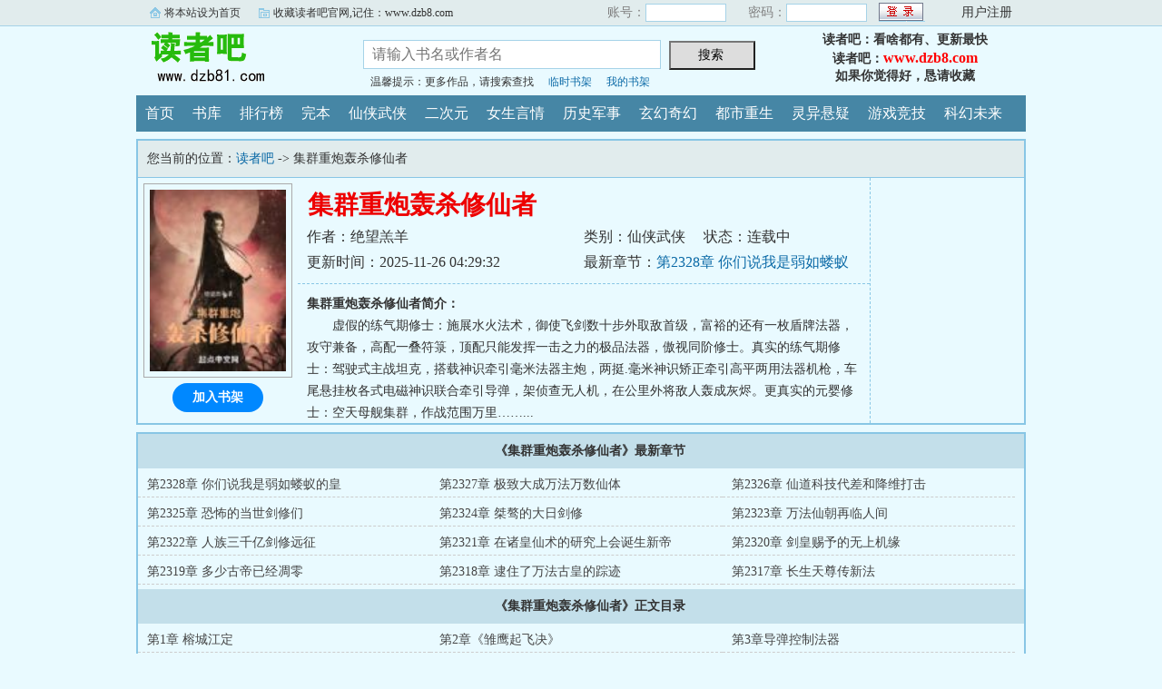

--- FILE ---
content_type: text/html; charset=gb2312
request_url: https://www.dzb81.com/dzb-51-9555910/
body_size: 54195
content:

<!DOCTYPE html PUBLIC "-//W3C//DTD XHTML 1.0 Transitional//EN" "http://www.w3.org/TR/xhtml1/DTD/xhtml1-transitional.dtd">
<html xmlns="http://www.w3.org/1999/xhtml">
<head>
<title>集群重炮轰杀修仙者最新章节|小说集群重炮轰杀修仙者-读者吧</title>
<meta name="keywords" content="集群重炮轰杀修仙者,集群重炮轰杀修仙者最新章节">
<meta name="description" content="读者吧提供小说集群重炮轰杀修仙者爱好者一个最佳的读书平台，读者吧同步首发集群重炮轰杀修仙者的最新章节内容，全文文字版，所有章节免费阅读。">
<meta http-equiv="Content-Type" content="text/html; charset=gbk" />
<meta http-equiv="Cache-Control" content="no-siteapp" />
<meta http-equiv="Cache-Control" content="no-transform" />
<meta http-equiv="mobile-agent" content="format=html5; url=https://m.dzb8.com/dzb-51-9555910/" />
<meta http-equiv="mobile-agent" content="format=xhtml; url=https://m.dzb8.com/dzb-51-9555910/" />
<meta property="og:type" content="novel" />
<meta property="og:title" content="集群重炮轰杀修仙者" />
<meta property="og:description" content="虚假的练气期修士：施展水火法术，御使飞剑数十步外取敌首级，富裕的还有一枚盾牌法器，攻守兼备，高配一叠符箓，顶配只能发挥一击之力的极品法器，傲视同阶修士。真实的练气期修士：驾驶式主战坦克，搭载神识牵引毫米法器主炮，两挺.毫米神识矫正牵引高平两用法器机枪，车尾悬挂枚各式电磁神识联合牵引导弹，架侦查无人机，在公里外将敌人轰成灰烬。更真实的元婴修士：空天母舰集群，作战范围万里……" />
<meta property="og:image" content="https://www.dzb8.com/bookface/1/279591.jpg" />
<meta property="og:novel:category" content="仙侠武侠" />
<meta property="og:novel:author" content="绝望羔羊" />
<meta property="og:novel:book_name" content="集群重炮轰杀修仙者" />
<meta property="og:novel:read_url" content="https://www.dzb8.com/dzb-51-9555910/" />
<meta property="og:url" content="https://www.dzb8.com/dzb-51-9555910/" />
<meta property="og:novel:status" content="连载中" />
<meta property="og:novel:update_time" content="2025-11-26T04:29:32" />
<meta property="og:novel:latest_chapter_name" content="第2328章 你们说我是弱如蝼蚁的皇" />
<meta property="og:novel:latest_chapter_url" content="https://www.dzb8.com/dzb-51-9555910/71451586.html" />

<link rel="stylesheet" type="text/css" href="/css/bqg.css?v202205" />
<script type="text/javascript" src="/js/head.js?v202202"></script>
</head>
<body>
<div class="ywtop">
  <div class="ywtop_con">
    <div class="ywtop_sethome">
      <span onclick="alert('请按键盘 CTRL+D 添加收藏即可')">将本站设为首页</span></div>
    <div class="ywtop_addfavorite">
      <span onclick="alert('请按键盘 CTRL+D 添加收藏即可')">收藏读者吧官网,记住：www.dzb8.com</span></div>
    <div class="nri">
    
      <form action="/member/log.asp" method="post" target="_top" onsubmit="return checklogin(this)">
      <input type="hidden" name="act" value="login">
      <input type="hidden" name="mylog" value="f4eddf60cf39e3b5">
        <div class="cc">
        	<div class="txt">账号：</div>
            <div class="inp"><input type="text" name="UserName" id="UserName" value=""/></div>
        </div>
        <div class="cc">
          <div class="txt">密码：</div>
          <div class="inp"><input type="password" name="PassWord" id="PassWord"/></div>
        </div>
        <div class="frii"><input type="submit" class="int" value=" "/></div>
        <div class="ccc">
          <div class="txtt">
            <a href="/member/register.html">用户注册</a></div>
        </div>
      </form>
      
    </div>
  </div>
</div>

	<div class="header">
        <div class="header_logo" style="background:url(/images/logo.gif) no-repeat;">
        	<a href="/">读者吧</a>
		</div>
        <div class="header_search">
			<form name="searchForm" id="searchForm" method="post" action="/sscc/" onSubmit="if(this.q.value==''){alert('请输入书名或作者名'); this.q.focus(); return false;}">
            <input type="hidden" name="act" value="0c9c8e16e2825638">
            <input class="search" id="bdcsMain" name="q" type="text" value="" maxlength="20"  placeholder="请输入书名或作者名">
            <input type="submit" name="submit" class="searchBtn" value="搜索 " title="搜索"></form>
            <div class="ts"><span>温馨提示：更多作品，请搜索查找</span><span><a href="/member/tempb.html">临时书架</a></span><span><a href="/member/myb.html">我的书架</a></span></div>
        </div>
        <div class="userpanel"><p>读者吧：看啥都有、更新最快</p><p>读者吧：<a href="https://www.dzb8.com">www.dzb8.com</a></p><p>如果你觉得好，恳请收藏</p></div>
        <div class="clear"></div>
	</div>
	
      
    <div class="nav">
        <ul>
          <li><a href="/">首页</a></li>
          <li><a href="/all/index.html">书库</a></li>
          <li><a href="/dzb/rank/">排行榜</a></li>
          <li><a href="/dzb/end/">完本</a></li>
<li><a href="/dzb-51/">仙侠武侠</a></li>
<li><a href="/dzb-52/">二次元</a></li>
<li><a href="/dzb-53/">女生言情</a></li>
<li><a href="/dzb-55/">历史军事</a></li>
<li><a href="/dzb-56/">玄幻奇幻</a></li>
<li><a href="/dzb-57/">都市重生</a></li>
<li><a href="/dzb-58/">灵异悬疑</a></li>
<li><a href="/dzb-59/">游戏竞技</a></li>
<li><a href="/dzb-60/">科幻未来</a></li>
        </ul>
	</div>  

<div class="box_con">
	<div class="con_top">您当前的位置：<a href="/">读者吧</a> -&gt;  集群重炮轰杀修仙者</div>
	<div id="maininfo">
		<div id="bookdetail">
			<div id="info">
				<h1>集群重炮轰杀修仙者</h1>
				<p>作者：绝望羔羊</p>
				<p><span>类别：仙侠武侠</span><span>状态：连载中</span></p>
				<p>更新时间：2025-11-26 04:29:32</p>
				<p>最新章节：<a href="/dzb-51-9555910/71451586.html">第2328章 你们说我是弱如蝼蚁的皇</a></p>
                <div class="clear"></div>
			</div>
			<div id="intro"><p><b>集群重炮轰杀修仙者简介：</b></p><p class="e">虚假的练气期修士：施展水火法术，御使飞剑数十步外取敌首级，富裕的还有一枚盾牌法器，攻守兼备，高配一叠符箓，顶配只能发挥一击之力的极品法器，傲视同阶修士。真实的练气期修士：驾驶式主战坦克，搭载神识牵引毫米法器主炮，两挺.毫米神识矫正牵引高平两用法器机枪，车尾悬挂枚各式电磁神识联合牵引导弹，架侦查无人机，在公里外将敌人轰成灰烬。更真实的元婴修士：空天母舰集群，作战范围万里……...</p></div>
		</div>

		<div id="bookscore">
		
		</div>
        <div class="clear"></div>
	</div>
    
  <div id="sidebar">
	<div class="Dimg"><img alt="集群重炮轰杀修仙者" src="/bookface/1/279591.jpg" /></div>
	<div class="addbook" id="A0" onClick="AddShuQian(0,'9555910','n')">加入书架</div>
  </div>
	<div class="clear"></div>
</div>
    
<div class="box_con">
	<dl>
		<dt><b>《集群重炮轰杀修仙者》最新章节</b></dt>
		<dd><a href="/dzb-51-9555910/71451586.html">第2328章 你们说我是弱如蝼蚁的皇</a></dd>
		<dd><a href="/dzb-51-9555910/71451585.html">第2327章 极致大成万法万数仙体</a></dd>
		<dd><a href="/dzb-51-9555910/71431564.html">第2326章 仙道科技代差和降维打击</a></dd>
		<dd><a href="/dzb-51-9555910/71431563.html">第2325章 恐怖的当世剑修们</a></dd>
		<dd><a href="/dzb-51-9555910/71421625.html">第2324章 桀骜的大日剑修</a></dd>
		<dd><a href="/dzb-51-9555910/71421624.html">第2323章 万法仙朝再临人间</a></dd>
		<dd><a href="/dzb-51-9555910/71407719.html">第2322章 人族三千亿剑修远征</a></dd>
		<dd><a href="/dzb-51-9555910/71407718.html">第2321章 在诸皇仙术的研究上会诞生新帝</a></dd>
		<dd><a href="/dzb-51-9555910/71387885.html">第2320章 剑皇赐予的无上机缘</a></dd>
		<dd><a href="/dzb-51-9555910/71387884.html">第2319章 多少古帝已经凋零</a></dd>
		<dd><a href="/dzb-51-9555910/71358020.html">第2318章 逮住了万法古皇的踪迹</a></dd>
		<dd><a href="/dzb-51-9555910/71358019.html">第2317章 长生天尊传新法</a></dd>


		<dt><b>《集群重炮轰杀修仙者》正文目录</b></dt>
		<dd><a href="/dzb-51-9555910/58684045.html">第1章 榕城江定</a></dd>
		<dd><a href="/dzb-51-9555910/58684046.html">第2章《雏鹰起飞决》</a></dd>
		<dd><a href="/dzb-51-9555910/58684047.html">第3章导弹控制法器</a></dd>
		<dd><a href="/dzb-51-9555910/58684048.html">第4章异界</a></dd>
		<dd><a href="/dzb-51-9555910/58684049.html">第5章庙</a></dd>
		<dd><a href="/dzb-51-9555910/58684050.html">第6章飞雪</a></dd>
		<dd><a href="/dzb-51-9555910/58684051.html">第7章重机枪</a></dd>
		<dd><a href="/dzb-51-9555910/58684052.html">第8章彩玉</a></dd>
		<dd><a href="/dzb-51-9555910/58684053.html">第9章百步飞剑</a></dd>
		<dd><a href="/dzb-51-9555910/58684054.html">第10章舅舅</a></dd>
		<dd><a href="/dzb-51-9555910/58684055.html">第11章四海商会</a></dd>
		<dd><a href="/dzb-51-9555910/58684056.html">第12章黄得有</a></dd>
		<dd><a href="/dzb-51-9555910/58684057.html">第13章文字</a></dd>
		<dd><a href="/dzb-51-9555910/58684058.html">第14章图书馆</a></dd>
		<dd><a href="/dzb-51-9555910/58684059.html">第15章破法仙金</a></dd>
		<dd><a href="/dzb-51-9555910/58684060.html">第16章夜明珠</a></dd>
		<dd><a href="/dzb-51-9555910/58684061.html">第17章七玄</a></dd>
		<dd><a href="/dzb-51-9555910/58684062.html">第18章彩云药业</a></dd>
		<dd><a href="/dzb-51-9555910/58684063.html">第19章练剑</a></dd>
		<dd><a href="/dzb-51-9555910/58684064.html">第20章突破内气</a></dd>
		<dd><a href="/dzb-51-9555910/58684065.html">第21章朝阳</a></dd>
		<dd><a href="/dzb-51-9555910/58684066.html">第22章传承</a></dd>
		<dd><a href="/dzb-51-9555910/58684067.html">第23章练剑</a></dd>
		<dd><a href="/dzb-51-9555910/58684068.html">第24章冷兵器</a></dd>
		<dd><a href="/dzb-51-9555910/58684069.html">第25章侦查步兵</a></dd>
		<dd><a href="/dzb-51-9555910/58684070.html">第26章老参</a></dd>
		<dd><a href="/dzb-51-9555910/58684071.html">第27章野狼</a></dd>
		<dd><a href="/dzb-51-9555910/58684072.html">第28章翠</a></dd>
		<dd><a href="/dzb-51-9555910/58684073.html">第29章十万</a></dd>
		<dd><a href="/dzb-51-9555910/58684074.html">第30章 251蓝荧蝶</a></dd>
		<dd><a href="/dzb-51-9555910/58699289.html">第31章成绩</a></dd>
		<dd><a href="/dzb-51-9555910/58699290.html">第32章金丹种子</a></dd>
		<dd><a href="/dzb-51-9555910/58718882.html">第33章坦克步兵</a></dd>
		<dd><a href="/dzb-51-9555910/58718883.html">第34章坦克步兵2</a></dd>
		<dd><a href="/dzb-51-9555910/58733597.html">第35章无漏之体</a></dd>
		<dd><a href="/dzb-51-9555910/58733598.html">第36章青花蕴基灵丹</a></dd>
		<dd><a href="/dzb-51-9555910/58747682.html">第37章交易</a></dd>
		<dd><a href="/dzb-51-9555910/58747683.html">第38章大开山</a></dd>
		<dd><a href="/dzb-51-9555910/58763838.html">第39章乞丐和微周天</a></dd>
		<dd><a href="/dzb-51-9555910/58763839.html">第40章锦龙商会</a></dd>
		<dd><a href="/dzb-51-9555910/58779315.html">第41章一万积分</a></dd>
		<dd><a href="/dzb-51-9555910/58779316.html">第42章江定版炼剑法</a></dd>
		<dd><a href="/dzb-51-9555910/58795934.html">第43章传来的消息</a></dd>
		<dd><a href="/dzb-51-9555910/58795935.html">第44章踏地虎</a></dd>
		<dd><a href="/dzb-51-9555910/58810800.html">第45章劝告</a></dd>
		<dd><a href="/dzb-51-9555910/58810801.html">第46章猛虎山寨</a></dd>
		<dd><a href="/dzb-51-9555910/58824855.html">第47章潜行</a></dd>
		<dd><a href="/dzb-51-9555910/58824856.html">第48章刺杀</a></dd>
		<dd><a href="/dzb-51-9555910/58839017.html">第49章火之君</a></dd>
		<dd><a href="/dzb-51-9555910/58839018.html">第50章尽可杀</a></dd>
		<dd><a href="/dzb-51-9555910/58853247.html">第51章初升的太阳</a></dd>
		<dd><a href="/dzb-51-9555910/58853248.html">第52章地狱的山林</a></dd>
		<dd><a href="/dzb-51-9555910/58868798.html">第53章丰厚的收获</a></dd>
		<dd><a href="/dzb-51-9555910/58868805.html">第54章夜光美玉</a></dd>
		<dd><a href="/dzb-51-9555910/58886113.html">第55章震撼</a></dd>
		<dd><a href="/dzb-51-9555910/58886114.html">第56章祭奠</a></dd>
		<dd><a href="/dzb-51-9555910/58900876.html">第57章三宗</a></dd>
		<dd><a href="/dzb-51-9555910/58900877.html">第58章一阶大日聚灵阵和一阶符纸</a></dd>
		<dd><a href="/dzb-51-9555910/58915673.html">第59章寒假实习</a></dd>
		<dd><a href="/dzb-51-9555910/58915674.html">第60章捕捉与治安</a></dd>
		<dd><a href="/dzb-51-9555910/58933257.html">第61章刺蓝灵木</a></dd>
		<dd><a href="/dzb-51-9555910/58933258.html">第62章祭炼符剑</a></dd>
		<dd><a href="/dzb-51-9555910/58953166.html">第63章符剑成</a></dd>
		<dd><a href="/dzb-51-9555910/58953167.html">第64章符剑养</a></dd>
		<dd><a href="/dzb-51-9555910/58968329.html">第65章龙凤俊杰</a></dd>
		<dd><a href="/dzb-51-9555910/58968330.html">第66章出城</a></dd>
		<dd><a href="/dzb-51-9555910/58985945.html">第67章信使</a></dd>
		<dd><a href="/dzb-51-9555910/58985946.html">第68章磨刀</a></dd>
		<dd><a href="/dzb-51-9555910/59003033.html">第69章黑袍人</a></dd>
		<dd><a href="/dzb-51-9555910/59003049.html">第70章符剑斩天骄</a></dd>
		<dd><a href="/dzb-51-9555910/59019092.html">第71章剑取首级</a></dd>
		<dd><a href="/dzb-51-9555910/59019093.html">第72章赤红耀阳</a></dd>
		<dd><a href="/dzb-51-9555910/59031490.html">第73章千年前就已经来到这片土地</a></dd>
		<dd><a href="/dzb-51-9555910/59031491.html">第74章食梦剑魔</a></dd>
		<dd><a href="/dzb-51-9555910/59047807.html">第75章池州</a></dd>
		<dd><a href="/dzb-51-9555910/59047808.html">第76章饥民</a></dd>
		<dd><a href="/dzb-51-9555910/59062662.html">第77章龙凤</a></dd>
		<dd><a href="/dzb-51-9555910/59062663.html">第78章剑魔</a></dd>
		<dd><a href="/dzb-51-9555910/59076310.html">第79章符剑接近圆满</a></dd>
		<dd><a href="/dzb-51-9555910/59076311.html">第80章太虚幻境-教育网专区</a></dd>
		<dd><a href="/dzb-51-9555910/59090910.html">第81章青衣楼</a></dd>
		<dd><a href="/dzb-51-9555910/59090957.html">第82章不喜</a></dd>
		<dd><a href="/dzb-51-9555910/59093472.html">第83章疯了的先天</a></dd>
		<dd><a href="/dzb-51-9555910/59093473.html">第84章突破八脉</a></dd>
		<dd><a href="/dzb-51-9555910/59105586.html">第85章离云道兵</a></dd>
		<dd><a href="/dzb-51-9555910/59105587.html">第86章全隐之形</a></dd>
		<dd><a href="/dzb-51-9555910/59119547.html">第87章大成级</a></dd>
		<dd><a href="/dzb-51-9555910/59119548.html">第88章剑杀</a></dd>
		<dd><a href="/dzb-51-9555910/59133898.html">第89章侦查排</a></dd>
		<dd><a href="/dzb-51-9555910/59133899.html">第90章炮火锁定</a></dd>
		<dd><a href="/dzb-51-9555910/59147854.html">第91章覆盖轰炸</a></dd>
		<dd><a href="/dzb-51-9555910/59147855.html">第92章七中堡垒</a></dd>
		<dd><a href="/dzb-51-9555910/59161553.html">第93章呼叫重炮轰炸</a></dd>
		<dd><a href="/dzb-51-9555910/59161554.html">第94章围攻扫荡</a></dd>
		<dd><a href="/dzb-51-9555910/59169069.html">第95章总攻</a></dd>
		<dd><a href="/dzb-51-9555910/59169070.html">第96章总攻和结束</a></dd>
		<dd><a href="/dzb-51-9555910/59176236.html">第97章道兵和移民</a></dd>
		<dd><a href="/dzb-51-9555910/59176237.html">第98章池中局面</a></dd>
		<dd><a href="/dzb-51-9555910/59190849.html">第99章第一第二</a></dd>
		<dd><a href="/dzb-51-9555910/59190850.html">第100章十花剑仙</a></dd>
		<dd><a href="/dzb-51-9555910/59190851.html">第101章先天如此</a></dd>
		<dd><a href="/dzb-51-9555910/59204175.html">第102章七玄门密藏</a></dd>
		<dd><a href="/dzb-51-9555910/59204176.html">第103章青灵合天法</a></dd>
		<dd><a href="/dzb-51-9555910/59211577.html">第104章金刀门</a></dd>
		<dd><a href="/dzb-51-9555910/59211578.html">第105章天机</a></dd>
		<dd><a href="/dzb-51-9555910/59211579.html">第106章天音石</a></dd>
		<dd><a href="/dzb-51-9555910/59211580.html">第107章仙都来的快递</a></dd>
		<dd><a href="/dzb-51-9555910/59211581.html">第108章蓝金2413药剂</a></dd>
		<dd><a href="/dzb-51-9555910/59211582.html">第109章榕树专项奖学金</a></dd>
		<dd><a href="/dzb-51-9555910/59211583.html">第110章正魔之争</a></dd>
		<dd><a href="/dzb-51-9555910/59211584.html">第111章法正</a></dd>
		<dd><a href="/dzb-51-9555910/59211585.html">第112章江湖</a></dd>
		<dd><a href="/dzb-51-9555910/59211586.html">第113章青云剑</a></dd>
		<dd><a href="/dzb-51-9555910/59211587.html">第114章合理</a></dd>
		<dd><a href="/dzb-51-9555910/59211588.html">第115章杀戮</a></dd>
		<dd><a href="/dzb-51-9555910/59211589.html">第116章现在的敌人</a></dd>
		<dd><a href="/dzb-51-9555910/59211590.html">第117章符剑圆满</a></dd>
		<dd><a href="/dzb-51-9555910/59216814.html">第118章木剑</a></dd>
		<dd><a href="/dzb-51-9555910/59216815.html">第119章木剑生长</a></dd>
		<dd><a href="/dzb-51-9555910/59216816.html">第120章破土而出！大周天！</a></dd>
		<dd><a href="/dzb-51-9555910/59216817.html">第121章过年</a></dd>
		<dd><a href="/dzb-51-9555910/59216818.html">第122章榕城钢铁厂</a></dd>
		<dd><a href="/dzb-51-9555910/59216819.html">第123章仙史</a></dd>
		<dd><a href="/dzb-51-9555910/59216820.html">第124章半法器铭刻阵纹</a></dd>
		<dd><a href="/dzb-51-9555910/59216847.html">第125章黑袍出门</a></dd>
		<dd><a href="/dzb-51-9555910/59216848.html">第126章七玄秘窟</a></dd>
		<dd><a href="/dzb-51-9555910/59216849.html">第127章飞剑符宝</a></dd>
		<dd><a href="/dzb-51-9555910/59229462.html">第128章89式</a></dd>
		<dd><a href="/dzb-51-9555910/59229463.html">第129章山王之死</a></dd>
		<dd><a href="/dzb-51-9555910/59229464.html">第130章光学隐匿阵法</a></dd>
		<dd><a href="/dzb-51-9555910/59229465.html">第131章89式第一枪</a></dd>
		<dd><a href="/dzb-51-9555910/59229537.html">第132章太清神铁（谢谢盟主泪星宇的打赏）</a></dd>
		<dd><a href="/dzb-51-9555910/59241588.html">第133章太清神铁2</a></dd>
		<dd><a href="/dzb-51-9555910/59241589.html">第134章太清神铁3</a></dd>
		<dd><a href="/dzb-51-9555910/59241590.html">第135章太清神铁4</a></dd>
		<dd><a href="/dzb-51-9555910/59241644.html">第136章太清神铁5</a></dd>
		<dd><a href="/dzb-51-9555910/59241645.html">第137章要发大财了（谢谢盟主泪星宇的打赏）</a></dd>
		<dd><a href="/dzb-51-9555910/59254724.html">第138章七羽宗</a></dd>
		<dd><a href="/dzb-51-9555910/59254725.html">第139章开学</a></dd>
		<dd><a href="/dzb-51-9555910/59254726.html">第140章荒铜小界</a></dd>
		<dd><a href="/dzb-51-9555910/59254727.html">第141章身家暴涨数十倍，修炼速度暴增</a></dd>
		<dd><a href="/dzb-51-9555910/59270281.html">第142章雏鹰周天大圆满</a></dd>
		<dd><a href="/dzb-51-9555910/59270282.html">第143章太清神铁剑胚</a></dd>
		<dd><a href="/dzb-51-9555910/59270424.html">第144章雏鹰先天和道体雏形</a></dd>
		<dd><a href="/dzb-51-9555910/59270425.html">第145章仙门至高九经</a></dd>
		<dd><a href="/dzb-51-9555910/59286732.html">第146章第六细则，问答律</a></dd>
		<dd><a href="/dzb-51-9555910/59286733.html">第147章天地之势</a></dd>
		<dd><a href="/dzb-51-9555910/59286734.html">第148章升仙贴</a></dd>
		<dd><a href="/dzb-51-9555910/59286735.html">第149章宗师之意</a></dd>
		<dd><a href="/dzb-51-9555910/59301787.html">第150章升仙会</a></dd>
		<dd><a href="/dzb-51-9555910/59301788.html">第151章先天剑体</a></dd>
		<dd><a href="/dzb-51-9555910/59301789.html">第152章神魂天赋</a></dd>
		<dd><a href="/dzb-51-9555910/59301790.html">第152章他还得感激咱</a></dd>
		<dd><a href="/dzb-51-9555910/59315851.html">第153章小师叔祖</a></dd>
		<dd><a href="/dzb-51-9555910/59315852.html">第154章春夏秋冬三侍女</a></dd>
		<dd><a href="/dzb-51-9555910/59315853.html">第155章九天</a></dd>
		<dd><a href="/dzb-51-9555910/59315854.html">第156章古木拔地而起，刺破苍穹</a></dd>
		<dd><a href="/dzb-51-9555910/59330540.html">第157章七羽九天，故人境遇</a></dd>
		<dd><a href="/dzb-51-9555910/59330541.html">第158章高考</a></dd>
		<dd><a href="/dzb-51-9555910/59330542.html">第159章三千年前曾灭日</a></dd>
		<dd><a href="/dzb-51-9555910/59330543.html">第160章一剑可否平天下</a></dd>
		<dd><a href="/dzb-51-9555910/59332570.html">第161章法宝器胚</a></dd>
		<dd><a href="/dzb-51-9555910/59338004.html">第162章终于从乌龟壳走出</a></dd>
		<dd><a href="/dzb-51-9555910/59338005.html">第163章剑骚味道我隔着五百万里都能闻到</a></dd>
		<dd><a href="/dzb-51-9555910/59338023.html">第164章大日剑子</a></dd>
		<dd><a href="/dzb-51-9555910/59349878.html">第165章七彩翎羽</a></dd>
		<dd><a href="/dzb-51-9555910/59349910.html">第166章仙门状元</a></dd>
		<dd><a href="/dzb-51-9555910/59349911.html">第167章东极魔门</a></dd>
		<dd><a href="/dzb-51-9555910/59363351.html">第168章斩破符宝</a></dd>
		<dd><a href="/dzb-51-9555910/59363352.html">第169章东面集团军</a></dd>
		<dd><a href="/dzb-51-9555910/59363353.html">第170章少年的战争</a></dd>
		<dd><a href="/dzb-51-9555910/59363354.html">第171章筑基修士的闪电战</a></dd>
		<dd><a href="/dzb-51-9555910/59376706.html">第173章炮弹群环绕于我身</a></dd>
		<dd><a href="/dzb-51-9555910/59376707.html">第174章可愿单挑一群</a></dd>
		<dd><a href="/dzb-51-9555910/59376708.html">第175章公民不可为奴</a></dd>
		<dd><a href="/dzb-51-9555910/59392075.html">第176章钢铁洪流的碾压（改名了）</a></dd>
		<dd><a href="/dzb-51-9555910/59392076.html">第177章太清飞剑很喜欢它</a></dd>
		<dd><a href="/dzb-51-9555910/59392077.html">第178章仙门军队不是个人的军队</a></dd>
		<dd><a href="/dzb-51-9555910/59392078.html">第179章战术核弹（改名了）</a></dd>
		<dd><a href="/dzb-51-9555910/59406310.html">第180章战术核武器的威力（大家不喜欢名字就改回吧）</a></dd>
		<dd><a href="/dzb-51-9555910/59406311.html">第181章离开吧大日剑子，战术核武器即将投放</a></dd>
		<dd><a href="/dzb-51-9555910/59406312.html">第182章敌与我同死尽</a></dd>
		<dd><a href="/dzb-51-9555910/59406313.html">第183章灭法之毒（大家不喜欢名字就改回吧）</a></dd>
		<dd><a href="/dzb-51-9555910/59420125.html">第184章钢铁洪流在推进</a></dd>
		<dd><a href="/dzb-51-9555910/59420126.html">第185章欲以一剑斩金丹</a></dd>
		<dd><a href="/dzb-51-9555910/59420127.html">第186章高考结束</a></dd>
		<dd><a href="/dzb-51-9555910/59420128.html">第187章两科状元</a></dd>
		<dd><a href="/dzb-51-9555910/59434138.html">第188章清风北斗哪个好</a></dd>
		<dd><a href="/dzb-51-9555910/59434139.html">第189章我道成之日，众生欢呼之时</a></dd>
		<dd><a href="/dzb-51-9555910/59434140.html">第190章幼年真君和母亲度过一天</a></dd>
		<dd><a href="/dzb-51-9555910/59434141.html">第191章真是让人高兴</a></dd>
		<dd><a href="/dzb-51-9555910/59447751.html">第192章燕雀与鸿鹄</a></dd>
		<dd><a href="/dzb-51-9555910/59447752.html">第193章离开家乡求学</a></dd>
		<dd><a href="/dzb-51-9555910/59447753.html">第194章十万凡人换筑基</a></dd>
		<dd><a href="/dzb-51-9555910/59447754.html">第195章清风大学浮空岛</a></dd>
		<dd><a href="/dzb-51-9555910/59462049.html">第196章归化修士</a></dd>
		<dd><a href="/dzb-51-9555910/59462050.html">第197章不许打死五行道子</a></dd>
		<dd><a href="/dzb-51-9555910/59462051.html">第198章九亿灵石</a></dd>
		<dd><a href="/dzb-51-9555910/59462052.html">第199章《万化磁元经》</a></dd>
		<dd><a href="/dzb-51-9555910/59475097.html">第200章电磁学</a></dd>
		<dd><a href="/dzb-51-9555910/59475098.html">第201章大日余孽</a></dd>
		<dd><a href="/dzb-51-9555910/59475099.html">第202章三千年前的大日剑子</a></dd>
		<dd><a href="/dzb-51-9555910/59475100.html">第203章八年，电磁风暴，练气七层</a></dd>
		<dd><a href="/dzb-51-9555910/59490866.html">第204章万磁之君</a></dd>
		<dd><a href="/dzb-51-9555910/59490867.html">第205章空天战机</a></dd>
		<dd><a href="/dzb-51-9555910/59490868.html">第206章豪华到可怕的设计</a></dd>
		<dd><a href="/dzb-51-9555910/59490869.html">第207章八年变化</a></dd>
		<dd><a href="/dzb-51-9555910/59493850.html">第208章一缕剑气</a></dd>
		<dd><a href="/dzb-51-9555910/59493851.html">第209章冷酷血腥的清洗</a></dd>
		<dd><a href="/dzb-51-9555910/59505232.html">第210章修士也不许闯红灯</a></dd>
		<dd><a href="/dzb-51-9555910/59508164.html">第211章不要见到帅哥就叫哥</a></dd>
		<dd><a href="/dzb-51-9555910/59508165.html">第212章似乎已经看淡生死</a></dd>
		<dd><a href="/dzb-51-9555910/59510924.html">第213章未来天君的妈妈怎么会平凡庸碌</a></dd>
		<dd><a href="/dzb-51-9555910/59518901.html">第214章大日剑子的传统</a></dd>
		<dd><a href="/dzb-51-9555910/59518902.html">第215章代表仙门平叛</a></dd>
		<dd><a href="/dzb-51-9555910/59518903.html">第216章毒僵童子</a></dd>
		<dd><a href="/dzb-51-9555910/59523076.html">第217章后退一步，把众人……</a></dd>
		<dd><a href="/dzb-51-9555910/59532094.html">第218章庸碌之三千年</a></dd>
		<dd><a href="/dzb-51-9555910/59532095.html">第219章血屠三子</a></dd>
		<dd><a href="/dzb-51-9555910/59532096.html">第220章剑道是纯粹的速度和力量</a></dd>
		<dd><a href="/dzb-51-9555910/59532097.html">第221章偷袭是不是很快乐？</a></dd>
		<dd><a href="/dzb-51-9555910/59545008.html">第222章不许吓唬人</a></dd>
		<dd><a href="/dzb-51-9555910/59545009.html">第223章谁给你的胆子？</a></dd>
		<dd><a href="/dzb-51-9555910/59550248.html">第224章沉鹤</a></dd>
		<dd><a href="/dzb-51-9555910/59550249.html">第225章吞铁虫</a></dd>
		<dd><a href="/dzb-51-9555910/59559118.html">第226章草木灵果</a></dd>
		<dd><a href="/dzb-51-9555910/59559119.html">第227章破法仙金之名！</a></dd>
		<dd><a href="/dzb-51-9555910/59559120.html">第228章追杀个老登庆祝一下</a></dd>
		<dd><a href="/dzb-51-9555910/59559121.html">第229章老登爆大金币</a></dd>
		<dd><a href="/dzb-51-9555910/59570740.html">第230章化血老怪</a></dd>
		<dd><a href="/dzb-51-9555910/59570741.html">第231章练气敌手难寻</a></dd>
		<dd><a href="/dzb-51-9555910/59575042.html">第232章超级宅男无所畏惧</a></dd>
		<dd><a href="/dzb-51-9555910/59575151.html">第233章纳米机器傀儡部队</a></dd>
		<dd><a href="/dzb-51-9555910/59587750.html">第234章古木轮回诀</a></dd>
		<dd><a href="/dzb-51-9555910/59587751.html">第235章仙门公民权</a></dd>
		<dd><a href="/dzb-51-9555910/59587752.html">第236章三年</a></dd>
		<dd><a href="/dzb-51-9555910/59592994.html">第237章筑基于今日</a></dd>
		<dd><a href="/dzb-51-9555910/59602064.html">第238章电磁主炮</a></dd>
		<dd><a href="/dzb-51-9555910/59602065.html">第239章超级空天战机建造</a></dd>
		<dd><a href="/dzb-51-9555910/59607740.html">第240章太清飞剑失去了兴趣</a></dd>
		<dd><a href="/dzb-51-9555910/59607741.html">第241章今年十六，不是你老前辈</a></dd>
		<dd><a href="/dzb-51-9555910/59618024.html">第242章妈妈你记错了</a></dd>
		<dd><a href="/dzb-51-9555910/59618106.html">第243章驾驶空天战机</a></dd>
		<dd><a href="/dzb-51-9555910/59618107.html">第244章我马上滚回去</a></dd>
		<dd><a href="/dzb-51-9555910/59632580.html">第245章空天战机集群的作战方式</a></dd>
		<dd><a href="/dzb-51-9555910/59632581.html">第246章指挥空天战机群</a></dd>
		<dd><a href="/dzb-51-9555910/59632582.html">第247章离云宗叛乱</a></dd>
		<dd><a href="/dzb-51-9555910/59632651.html">第248章仙门在小界的天命昭昭</a></dd>
		<dd><a href="/dzb-51-9555910/59632724.html">第249章金丹不可辱</a></dd>
		<dd><a href="/dzb-51-9555910/59647729.html">第250章剑需开道者</a></dd>
		<dd><a href="/dzb-51-9555910/59647730.html">第251章超级空天战机建造完成</a></dd>
		<dd><a href="/dzb-51-9555910/59647731.html">第252章能大能小的电磁主炮</a></dd>
		<dd><a href="/dzb-51-9555910/59650099.html">第253章祭炼电磁主炮和空天战机</a></dd>
		<dd><a href="/dzb-51-9555910/59661059.html">第254章金刀山旧事</a></dd>
		<dd><a href="/dzb-51-9555910/59661060.html">第255章为七羽剑子等待三十年</a></dd>
		<dd><a href="/dzb-51-9555910/59661061.html">第256章为什么如此渴望死亡</a></dd>
		<dd><a href="/dzb-51-9555910/59661173.html">第257章超级跨界传送阵</a></dd>
		<dd><a href="/dzb-51-9555910/59673432.html">第258章空天团</a></dd>
		<dd><a href="/dzb-51-9555910/59673505.html">第259章社恐剑子</a></dd>
		<dd><a href="/dzb-51-9555910/59673506.html">第260章沧海钢铁浮空岛基地</a></dd>
		<dd><a href="/dzb-51-9555910/59673507.html">第261章空天战机群降临离云</a></dd>
		<dd><a href="/dzb-51-9555910/59687396.html">第262章导弹轰炸灭离云</a></dd>
		<dd><a href="/dzb-51-9555910/59687397.html">第263章电磁剑炮</a></dd>
		<dd><a href="/dzb-51-9555910/59696131.html">第264章仙门何薄于我</a></dd>
		<dd><a href="/dzb-51-9555910/59696132.html">第265章必须保护好五行道子</a></dd>
		<dd><a href="/dzb-51-9555910/59704654.html">第266章如有反意，顺手消灭</a></dd>
		<dd><a href="/dzb-51-9555910/59704655.html">第267章自我以上平等</a></dd>
		<dd><a href="/dzb-51-9555910/59719252.html">第268章婚姻移民不可行</a></dd>
		<dd><a href="/dzb-51-9555910/59719253.html">第269章空间无法阻挡我的剑</a></dd>
		<dd><a href="/dzb-51-9555910/59719254.html">第270章传送阵是保命的好东西</a></dd>
		<dd><a href="/dzb-51-9555910/59719255.html">第271章血髓延寿丹</a></dd>
		<dd><a href="/dzb-51-9555910/59733374.html">第272章看你成道我比死了还难受</a></dd>
		<dd><a href="/dzb-51-9555910/59733375.html">第273章全身上下刻杀阵</a></dd>
		<dd><a href="/dzb-51-9555910/59733376.html">第274章金丹修士亦有区别</a></dd>
		<dd><a href="/dzb-51-9555910/59733377.html">第275章全状态的大日剑子</a></dd>
		<dd><a href="/dzb-51-9555910/59746305.html">第276章八十年学制的研究生</a></dd>
		<dd><a href="/dzb-51-9555910/59746306.html">第277章大日剑阁在复苏？</a></dd>
		<dd><a href="/dzb-51-9555910/59746307.html">第278章仙门战略级科研项目</a></dd>
		<dd><a href="/dzb-51-9555910/59746308.html">第279章先把屋顶掀了</a></dd>
		<dd><a href="/dzb-51-9555910/59750513.html">第280章第一临时空天旅</a></dd>
		<dd><a href="/dzb-51-9555910/59750514.html">第281章七星法坛，数百里外射杀</a></dd>
		<dd><a href="/dzb-51-9555910/59761542.html">第282章汞银灵金</a></dd>
		<dd><a href="/dzb-51-9555910/59761543.html">第283章六足蛛型机器人部队</a></dd>
		<dd><a href="/dzb-51-9555910/59761544.html">第284章老而不死是为贼</a></dd>
		<dd><a href="/dzb-51-9555910/59761545.html">第285章我乃界域霸主仙门中人</a></dd>
		<dd><a href="/dzb-51-9555910/59774287.html">第286章八大仙宗道子的生死仇敌</a></dd>
		<dd><a href="/dzb-51-9555910/59774288.html">第287章舰修和剑修</a></dd>
		<dd><a href="/dzb-51-9555910/59779997.html">第288章完整的空天师编制</a></dd>
		<dd><a href="/dzb-51-9555910/59779998.html">第289章大日剑修不受控制的杀戮宿命</a></dd>
		<dd><a href="/dzb-51-9555910/59790531.html">第290章太阴剑子</a></dd>
		<dd><a href="/dzb-51-9555910/59790532.html">第291章戮灵真君的眼睛</a></dd>
		<dd><a href="/dzb-51-9555910/59795779.html">第292章太清飞剑缺少毒打</a></dd>
		<dd><a href="/dzb-51-9555910/59795780.html">第293章大丈夫坦坦荡荡问心无愧</a></dd>
		<dd><a href="/dzb-51-9555910/59806668.html">第294章戴森太阳镜面剑域的材料</a></dd>
		<dd><a href="/dzb-51-9555910/59806669.html">第295章杀宗门筑基需要理由</a></dd>
		<dd><a href="/dzb-51-9555910/59812728.html">第296章涂山妖国</a></dd>
		<dd><a href="/dzb-51-9555910/59812729.html">第297章上品法宝·电磁匿灵袍</a></dd>
		<dd><a href="/dzb-51-9555910/59821172.html">第298章沧海军事法庭审判结果</a></dd>
		<dd><a href="/dzb-51-9555910/59821173.html">第299章残酷血腥的内斗</a></dd>
		<dd><a href="/dzb-51-9555910/59835844.html">第300章二十年，毕业</a></dd>
		<dd><a href="/dzb-51-9555910/59835845.html">第301章岁月之悠悠，生老病死</a></dd>
		<dd><a href="/dzb-51-9555910/59835846.html">第302章修仙者的傲慢</a></dd>
		<dd><a href="/dzb-51-9555910/59835847.html">第303章修仙总要忍气吞声</a></dd>
		<dd><a href="/dzb-51-9555910/59840264.html">第304章为什么要离开</a></dd>
		<dd><a href="/dzb-51-9555910/59840265.html">第305章我可以不上学工作永远留在母亲身边吗</a></dd>
		<dd><a href="/dzb-51-9555910/59850774.html">第306章心魔</a></dd>
		<dd><a href="/dzb-51-9555910/59850775.html">第307章被关进监狱了</a></dd>
		<dd><a href="/dzb-51-9555910/59865064.html">第308章喜欢装嫩的变态前辈</a></dd>
		<dd><a href="/dzb-51-9555910/59865065.html">第309章你本人就是我们专业的成果</a></dd>
		<dd><a href="/dzb-51-9555910/59865066.html">第310章我负责被研究</a></dd>
		<dd><a href="/dzb-51-9555910/59865067.html">第311章雾灵珠·阴雾剑意</a></dd>
		<dd><a href="/dzb-51-9555910/59869775.html">第312章剑客的礼仪</a></dd>
		<dd><a href="/dzb-51-9555910/59869776.html">第313章你是哪家仙宗的间谍？</a></dd>
		<dd><a href="/dzb-51-9555910/59879120.html">第314章三尾妖狐赤鸢公主</a></dd>
		<dd><a href="/dzb-51-9555910/59879121.html">第315章博戏尔</a></dd>
		<dd><a href="/dzb-51-9555910/59897810.html">第316章蛮夷畏威而不怀德</a></dd>
		<dd><a href="/dzb-51-9555910/59897811.html">第317章纳米液态机器人·甲25</a></dd>
		<dd><a href="/dzb-51-9555910/59897812.html">第318章九窍结金果</a></dd>
		<dd><a href="/dzb-51-9555910/59897813.html">第319章庸碌二百年</a></dd>
		<dd><a href="/dzb-51-9555910/59913314.html">第320章此物，属于我</a></dd>
		<dd><a href="/dzb-51-9555910/59913315.html">第321章给你我的一个定位印记</a></dd>
		<dd><a href="/dzb-51-9555910/59913316.html">第322章电磁系剑遁的研发</a></dd>
		<dd><a href="/dzb-51-9555910/59913317.html">第323章电磁匿灵袍炼制成功</a></dd>
		<dd><a href="/dzb-51-9555910/59920151.html">第324章我的安全就是宗门大局</a></dd>
		<dd><a href="/dzb-51-9555910/59920152.html">第325章内斗成风的人族</a></dd>
		<dd><a href="/dzb-51-9555910/59934631.html">第326章他只信任手中的剑</a></dd>
		<dd><a href="/dzb-51-9555910/59934632.html">第327章每一处都有我的逃命通道</a></dd>
		<dd><a href="/dzb-51-9555910/59934633.html">第328章欲以一剑斩金丹</a></dd>
		<dd><a href="/dzb-51-9555910/59934634.html">第329章世间食人妖兽都当死</a></dd>
		<dd><a href="/dzb-51-9555910/59944712.html">第330章五色神光亦可破</a></dd>
		<dd><a href="/dzb-51-9555910/59944713.html">第331章我是受害者</a></dd>
		<dd><a href="/dzb-51-9555910/59944714.html">第332章有钱，可以还榕树奖学金了</a></dd>
		<dd><a href="/dzb-51-9555910/59957936.html">第333章七羽宗震怖</a></dd>
		<dd><a href="/dzb-51-9555910/59957937.html">第334章狐族玩得真花</a></dd>
		<dd><a href="/dzb-51-9555910/59960143.html">第335章上缴新世界坐标</a></dd>
		<dd><a href="/dzb-51-9555910/59960144.html">第336章世界群落之外</a></dd>
		<dd><a href="/dzb-51-9555910/59973813.html">第337章花魁青云子，相貌普通至极</a></dd>
		<dd><a href="/dzb-51-9555910/59973814.html">第338章稚嫩的钓鱼技艺</a></dd>
		<dd><a href="/dzb-51-9555910/59976469.html">第339章带有剑道气息的大日法术</a></dd>
		<dd><a href="/dzb-51-9555910/59976827.html">第340章把纯洁幼小的江天君心灵玷污了</a></dd>
		<dd><a href="/dzb-51-9555910/59988927.html">第341章非法传播也漏的人要被钉杀</a></dd>
		<dd><a href="/dzb-51-9555910/59988928.html">第342章可爱身材还好，谁能扛得住？</a></dd>
		<dd><a href="/dzb-51-9555910/59988929.html">第343章我能（tongku）</a></dd>
		<dd><a href="/dzb-51-9555910/59988930.html">第344章十六岁，亿万灵石身家</a></dd>
		<dd><a href="/dzb-51-9555910/59992595.html">第345章谁让我心善呢</a></dd>
		<dd><a href="/dzb-51-9555910/59992596.html">第346章金丹为奴仆</a></dd>
		<dd><a href="/dzb-51-9555910/60004587.html">第347章尹氏的分封</a></dd>
		<dd><a href="/dzb-51-9555910/60004588.html">第348章空天战舰的舰灵无人机群</a></dd>
		<dd><a href="/dzb-51-9555910/60008560.html">第349章戴森太阳镜面剑域</a></dd>
		<dd><a href="/dzb-51-9555910/60008561.html">第350章还不如要我的命</a></dd>
		<dd><a href="/dzb-51-9555910/60018977.html">第351章其实我认识一位今后能统治妖国大地的有缘人</a></dd>
		<dd><a href="/dzb-51-9555910/60018978.html">第352章十八年前，你恐吓过我</a></dd>
		<dd><a href="/dzb-51-9555910/60033034.html">第353章这一剑，等待了十八年</a></dd>
		<dd><a href="/dzb-51-9555910/60033035.html">第354章我胆小，不许吓唬我</a></dd>
		<dd><a href="/dzb-51-9555910/60033036.html">第355章灭道人何在？</a></dd>
		<dd><a href="/dzb-51-9555910/60033037.html">第356章敌之仇寇，我之英雄</a></dd>
		<dd><a href="/dzb-51-9555910/60048476.html">第357章我说，人可食兽，妖不可食人</a></dd>
		<dd><a href="/dzb-51-9555910/60048477.html">第328章你是大日宗的？</a></dd>
		<dd><a href="/dzb-51-9555910/60048478.html">第329章年方十六，小有一国</a></dd>
		<dd><a href="/dzb-51-9555910/60048479.html">第330章以一国奉一人</a></dd>
		<dd><a href="/dzb-51-9555910/60052578.html">第331章仙门第一筑基富豪</a></dd>
		<dd><a href="/dzb-51-9555910/60052579.html">第332章十四万只古法采矿傀儡</a></dd>
		<dd><a href="/dzb-51-9555910/60063446.html">第333章元婴法域</a></dd>
		<dd><a href="/dzb-51-9555910/60063447.html">第334章一剑灭一团</a></dd>
		<dd><a href="/dzb-51-9555910/60063448.html">第335章大日剑子和道子</a></dd>
		<dd><a href="/dzb-51-9555910/60067907.html">第336章所有妖国的修士都必须要缴税</a></dd>
		<dd><a href="/dzb-51-9555910/60080386.html">第337章除草施肥灭害虫</a></dd>
		<dd><a href="/dzb-51-9555910/60080387.html">第338章十五年岁月匆匆而过</a></dd>
		<dd><a href="/dzb-51-9555910/60089761.html">第339章突破，仙门剑道天骄有了自己的电磁系剑遁</a></dd>
		<dd><a href="/dzb-51-9555910/60089762.html">第340章数千数万年以后还能轮回中遇到</a></dd>
		<dd><a href="/dzb-51-9555910/60089763.html">第341章摘取荒铜小界为您贺寿</a></dd>
		<dd><a href="/dzb-51-9555910/60106053.html">第342章四百万地面登陆部队的总司令</a></dd>
		<dd><a href="/dzb-51-9555910/60106054.html">第343章寒冰仙子</a></dd>
		<dd><a href="/dzb-51-9555910/60106055.html">第344章大日剑子统治他的战场</a></dd>
		<dd><a href="/dzb-51-9555910/60106056.html">第345章仙子，你是自裁还是我送你一程？</a></dd>
		<dd><a href="/dzb-51-9555910/60106150.html">第346章你应该珍惜我恩赐给你的恩赐</a></dd>
		<dd><a href="/dzb-51-9555910/60121281.html">第347章剑意进步还是要靠道子</a></dd>
		<dd><a href="/dzb-51-9555910/60121282.html">第348章诸多金丹的战争</a></dd>
		<dd><a href="/dzb-51-9555910/60121283.html">第349章我之所行，剑意之所在</a></dd>
		<dd><a href="/dzb-51-9555910/60121284.html">第350章围攻是面对大日剑子的基本礼仪</a></dd>
		<dd><a href="/dzb-51-9555910/60130969.html">第351章你要不要跑路？</a></dd>
		<dd><a href="/dzb-51-9555910/60130970.html">第352章天之九鼎</a></dd>
		<dd><a href="/dzb-51-9555910/60130971.html">第353章一堆破铜烂铁</a></dd>
		<dd><a href="/dzb-51-9555910/60140447.html">第354章大日剑魔道</a></dd>
		<dd><a href="/dzb-51-9555910/60140448.html">第355章大日剑子是我们家的</a></dd>
		<dd><a href="/dzb-51-9555910/60150679.html">第356章宝鼎弥勒</a></dd>
		<dd><a href="/dzb-51-9555910/60150680.html">第357章截断河流，踏平山林悬崖</a></dd>
		<dd><a href="/dzb-51-9555910/60165504.html">第358章钢铁洪流漫过大地</a></dd>
		<dd><a href="/dzb-51-9555910/60165505.html">第359章非人哉</a></dd>
		<dd><a href="/dzb-51-9555910/60165506.html">第360章空天电磁主炮</a></dd>
		<dd><a href="/dzb-51-9555910/60165507.html">第361章世界怎么敢让我适应它？</a></dd>
		<dd><a href="/dzb-51-9555910/60165508.html">第362章香火神明的道路</a></dd>
		<dd><a href="/dzb-51-9555910/60179189.html">第363章天宫和仙门都是大善人啊</a></dd>
		<dd><a href="/dzb-51-9555910/60179190.html">第364章八枚战术核弹凌空</a></dd>
		<dd><a href="/dzb-51-9555910/60193941.html">第365章大军呼吸间毁灭</a></dd>
		<dd><a href="/dzb-51-9555910/60193942.html">第366章幼年的界域霸主</a></dd>
		<dd><a href="/dzb-51-9555910/60193943.html">第367章谁在称不死不灭？</a></dd>
		<dd><a href="/dzb-51-9555910/60193944.html">第368章以大日为你送行</a></dd>
		<dd><a href="/dzb-51-9555910/60196300.html">第369章元婴修士在厂里拧螺丝能挣多少钱</a></dd>
		<dd><a href="/dzb-51-9555910/60196301.html">第370章香火神庭</a></dd>
		<dd><a href="/dzb-51-9555910/60210358.html">第371章立佛像者死</a></dd>
		<dd><a href="/dzb-51-9555910/60210359.html">第372章佛的战争</a></dd>
		<dd><a href="/dzb-51-9555910/60215386.html">第373章神祇和祂的教义</a></dd>
		<dd><a href="/dzb-51-9555910/60215387.html">第374章仙门拒绝几乎所有小界人杰是不是错了？</a></dd>
		<dd><a href="/dzb-51-9555910/60220170.html">第375章宝鼎弥勒之死</a></dd>
		<dd><a href="/dzb-51-9555910/60220304.html">第376章一剑出，万千毁灭炮弹相随</a></dd>
		<dd><a href="/dzb-51-9555910/60232858.html">第377章化神级战功</a></dd>
		<dd><a href="/dzb-51-9555910/60232859.html">第378章大日剑意</a></dd>
		<dd><a href="/dzb-51-9555910/60242633.html">第379章大日剑子的脸颊很好摸</a></dd>
		<dd><a href="/dzb-51-9555910/60242634.html">第380章十六岁，年入三千万下品灵石</a></dd>
		<dd><a href="/dzb-51-9555910/60247430.html">第381章仙城之政</a></dd>
		<dd><a href="/dzb-51-9555910/60247431.html">第382章涂山剑祖</a></dd>
		<dd><a href="/dzb-51-9555910/60260583.html">第383章涂山侍女团</a></dd>
		<dd><a href="/dzb-51-9555910/60260739.html">第384章哥哥需要维持自己的道心</a></dd>
		<dd><a href="/dzb-51-9555910/60273452.html">第385章太清飞剑变成大厨</a></dd>
		<dd><a href="/dzb-51-9555910/60273453.html">第386章大日剑子的剑修道兵</a></dd>
		<dd><a href="/dzb-51-9555910/60278196.html">第387章大日天池</a></dd>
		<dd><a href="/dzb-51-9555910/60278197.html">第388章妹妹出嫁了</a></dd>
		<dd><a href="/dzb-51-9555910/60289106.html">第389章血魂追息箭</a></dd>
		<dd><a href="/dzb-51-9555910/60289107.html">第390章第一次有人叫小白脸</a></dd>
		<dd><a href="/dzb-51-9555910/60294761.html">第391章涂山城墙需要头颅作为装饰品</a></dd>
		<dd><a href="/dzb-51-9555910/60294762.html">第392章一剑出，金丹死</a></dd>
		<dd><a href="/dzb-51-9555910/60294921.html">第393章豪杰正该死于我的剑下</a></dd>
		<dd><a href="/dzb-51-9555910/60302229.html">第394章拜见涂山剑祖前辈</a></dd>
		<dd><a href="/dzb-51-9555910/60302230.html">第395章以金丹之血铸造秩序</a></dd>
		<dd><a href="/dzb-51-9555910/60307026.html">第396章妹妹生下了孩子</a></dd>
		<dd><a href="/dzb-51-9555910/60307027.html">第397章力量不可以沿着血脉传递</a></dd>
		<dd><a href="/dzb-51-9555910/60333158.html">第398章这就是我的一生</a></dd>
		<dd><a href="/dzb-51-9555910/60333159.html">第399章祝愿我的孙儿，长生不死</a></dd>
		<dd><a href="/dzb-51-9555910/60333160.html">第400章无论如何，生活总过下去</a></dd>
		<dd><a href="/dzb-51-9555910/60333161.html">第401章化神策</a></dd>
		<dd><a href="/dzb-51-9555910/60342098.html">第402章你愿意成为我的侍女永远保护我吗？</a></dd>
		<dd><a href="/dzb-51-9555910/60342099.html">第403章怀疑就是事实</a></dd>
		<dd><a href="/dzb-51-9555910/60352827.html">第404章流寇作风不成大器</a></dd>
		<dd><a href="/dzb-51-9555910/60352828.html">第405章成为你的战友比成为你的敌人危险百倍</a></dd>
		<dd><a href="/dzb-51-9555910/60364212.html">第406章两个天灵根</a></dd>
		<dd><a href="/dzb-51-9555910/60364213.html">第407章头颅换人情</a></dd>
		<dd><a href="/dzb-51-9555910/60369445.html">第408章涂山仙城不应该存在偷税漏税</a></dd>
		<dd><a href="/dzb-51-9555910/60369446.html">第409章谁在说大日剑子没有剑术？</a></dd>
		<dd><a href="/dzb-51-9555910/60369627.html">第410章万毒大阵</a></dd>
		<dd><a href="/dzb-51-9555910/60380373.html">第411章北原家族的冷酷</a></dd>
		<dd><a href="/dzb-51-9555910/60380374.html">第412章仙门第一律以鲜血浇筑而成</a></dd>
		<dd><a href="/dzb-51-9555910/60393135.html">第413章空天师监督执行</a></dd>
		<dd><a href="/dzb-51-9555910/60393136.html">第412章天方集团</a></dd>
		<dd><a href="/dzb-51-9555910/60396739.html">第415章搜魂</a></dd>
		<dd><a href="/dzb-51-9555910/60396740.html">第416章仙门对付剑修有丰富的经验</a></dd>
		<dd><a href="/dzb-51-9555910/60410281.html">第417章大日剑子的剑术还可以</a></dd>
		<dd><a href="/dzb-51-9555910/60410282.html">第418章二十五年时光</a></dd>
		<dd><a href="/dzb-51-9555910/60425652.html">第419章单身狗没有资格说教</a></dd>
		<dd><a href="/dzb-51-9555910/60425653.html">第420章故人陆续凋零</a></dd>
		<dd><a href="/dzb-51-9555910/60441248.html">第421章三十万年前九大仙宗来到这一片界域</a></dd>
		<dd><a href="/dzb-51-9555910/60441249.html">第422章筑基巅峰</a></dd>
		<dd><a href="/dzb-51-9555910/60441250.html">第423章定哥，专业里弟兄们的前途全靠你了</a></dd>
		<dd><a href="/dzb-51-9555910/60441251.html">第424章大日天池是我家</a></dd>
		<dd><a href="/dzb-51-9555910/60458286.html">第425章大日天池以后会与我相伴数万岁月</a></dd>
		<dd><a href="/dzb-51-9555910/60458287.html">第426章将大日剑子打得噼啪作响</a></dd>
		<dd><a href="/dzb-51-9555910/60458288.html">第427章剑修很穷但我不是这样</a></dd>
		<dd><a href="/dzb-51-9555910/60458289.html">第428章影二九</a></dd>
		<dd><a href="/dzb-51-9555910/60479169.html">第428章三大剑子</a></dd>
		<dd><a href="/dzb-51-9555910/60479170.html">第429章界域之争亿万生灵死</a></dd>
		<dd><a href="/dzb-51-9555910/60479171.html">第430章大日剑子高度重视与上清灵宝宗的关系，将在合作共赢的基础上……</a></dd>
		<dd><a href="/dzb-51-9555910/60479172.html">第431章仙宗围杀大日剑子</a></dd>
		<dd><a href="/dzb-51-9555910/60510979.html">第432章道数石</a></dd>
		<dd><a href="/dzb-51-9555910/60510980.html">第433章大日天池之灵</a></dd>
		<dd><a href="/dzb-51-9555910/60510981.html">第434章天池是大日剑子的摇篮</a></dd>
		<dd><a href="/dzb-51-9555910/60510982.html">第435章五行道子和大日剑子</a></dd>
		<dd><a href="/dzb-51-9555910/60510983.html">第436章日焱晶</a></dd>
		<dd><a href="/dzb-51-9555910/60510984.html">第437章太阴剑子的疑惑</a></dd>
		<dd><a href="/dzb-51-9555910/60510985.html">第438章太阴剑子的剑气雷音</a></dd>
		<dd><a href="/dzb-51-9555910/60511053.html">第439章抓获太阴剑子</a></dd>
		<dd><a href="/dzb-51-9555910/60530857.html">第440章太阳渊</a></dd>
		<dd><a href="/dzb-51-9555910/60530858.html">第441章三千年前化神无敌之人</a></dd>
		<dd><a href="/dzb-51-9555910/60530859.html">第442章剑子掌控了他的大日天池</a></dd>
		<dd><a href="/dzb-51-9555910/60563989.html">第443章大日天池结束</a></dd>
		<dd><a href="/dzb-51-9555910/60563990.html">第444章仙门大局是什么</a></dd>
		<dd><a href="/dzb-51-9555910/60563991.html">第445章结丹</a></dd>
		<dd><a href="/dzb-51-9555910/60563992.html">第446章绝品剑丹</a></dd>
		<dd><a href="/dzb-51-9555910/60563993.html">第447章心魔劫</a></dd>
		<dd><a href="/dzb-51-9555910/60564019.html">第478章金丹修士的王者诞生了</a></dd>
		<dd><a href="/dzb-51-9555910/60579282.html">第479章庆贺</a></dd>
		<dd><a href="/dzb-51-9555910/60579283.html">第480章东极魔门的骨林道子</a></dd>
		<dd><a href="/dzb-51-9555910/60599715.html">第481章超级航母的要塞电磁炮</a></dd>
		<dd><a href="/dzb-51-9555910/60599716.html">第482章威加海内兮归故乡</a></dd>
		<dd><a href="/dzb-51-9555910/60610670.html">第483章故乡和故乡人</a></dd>
		<dd><a href="/dzb-51-9555910/60610671.html">第484章修士的无情和友情</a></dd>
		<dd><a href="/dzb-51-9555910/60610672.html">第485章百年之涂山仙城</a></dd>
		<dd><a href="/dzb-51-9555910/60629773.html">第486章北原之乱</a></dd>
		<dd><a href="/dzb-51-9555910/60629774.html">第487章我不认识他</a></dd>
		<dd><a href="/dzb-51-9555910/60644146.html">第488章涂山剑修的名声</a></dd>
		<dd><a href="/dzb-51-9555910/60644147.html">第489章剑可以破空间</a></dd>
		<dd><a href="/dzb-51-9555910/60644148.html">第490章畜生道的神鸦真君</a></dd>
		<dd><a href="/dzb-51-9555910/60653202.html">第491章客卿血骑</a></dd>
		<dd><a href="/dzb-51-9555910/60653203.html">第492章厉姓道友又被追杀</a></dd>
		<dd><a href="/dzb-51-9555910/60685618.html">第493章一位执着于大道的自私人</a></dd>
		<dd><a href="/dzb-51-9555910/60685619.html">第494章大日集团军</a></dd>
		<dd><a href="/dzb-51-9555910/60685620.html">第495章仙门执政者</a></dd>
		<dd><a href="/dzb-51-9555910/60685621.html">第496章太清飞剑要吃饭</a></dd>
		<dd><a href="/dzb-51-9555910/60685622.html">第497章21号合成庚金</a></dd>
		<dd><a href="/dzb-51-9555910/60685623.html">第498章祭炼飞剑</a></dd>
		<dd><a href="/dzb-51-9555910/60700231.html">第499章婴宝的希望</a></dd>
		<dd><a href="/dzb-51-9555910/60700232.html">第500章涂山仙城覆灭</a></dd>
		<dd><a href="/dzb-51-9555910/60747664.html">第501章穷得撸贷款</a></dd>
		<dd><a href="/dzb-51-9555910/60747665.html">第502章走火入魔自杀身亡</a></dd>
		<dd><a href="/dzb-51-9555910/60747666.html">第503章等待了一百多年的女子</a></dd>
		<dd><a href="/dzb-51-9555910/60747667.html">第504章慕天雪说她善良单纯</a></dd>
		<dd><a href="/dzb-51-9555910/60747668.html">第505章漫天黄沙</a></dd>
		<dd><a href="/dzb-51-9555910/60747669.html">第506章再见鱼千子</a></dd>
		<dd><a href="/dzb-51-9555910/60747670.html">第507章我会保护你的</a></dd>
		<dd><a href="/dzb-51-9555910/60777296.html">第508章太阴道体</a></dd>
		<dd><a href="/dzb-51-9555910/60777297.html">第509章阴雾真君已经无用</a></dd>
		<dd><a href="/dzb-51-9555910/60777298.html">第510章曾经的大日剑子</a></dd>
		<dd><a href="/dzb-51-9555910/60777299.html">第511章集众人之力开剑道</a></dd>
		<dd><a href="/dzb-51-9555910/60796132.html">第512章剑道馆</a></dd>
		<dd><a href="/dzb-51-9555910/60796133.html">第513章广寒宫</a></dd>
		<dd><a href="/dzb-51-9555910/60814337.html">第514章衍灵法傀</a></dd>
		<dd><a href="/dzb-51-9555910/60814338.html">第515章大日剑子为师</a></dd>
		<dd><a href="/dzb-51-9555910/60814339.html">第516章大日剑子被太阴剑子殴打</a></dd>
		<dd><a href="/dzb-51-9555910/60815117.html">第517章来到了北原修仙界</a></dd>
		<dd><a href="/dzb-51-9555910/60844891.html">第518章黑氏汗庭</a></dd>
		<dd><a href="/dzb-51-9555910/60844892.html">第519章大日剑宗</a></dd>
		<dd><a href="/dzb-51-9555910/60844893.html">第520章畜灵</a></dd>
		<dd><a href="/dzb-51-9555910/60844894.html">第521章白日为人，夜晚为畜</a></dd>
		<dd><a href="/dzb-51-9555910/60860660.html">第522章大日剑宗会是通情达理的</a></dd>
		<dd><a href="/dzb-51-9555910/60860661.html">第523章万魂幡</a></dd>
		<dd><a href="/dzb-51-9555910/60877407.html">第524章剑修的承诺</a></dd>
		<dd><a href="/dzb-51-9555910/60877408.html">第525章又强又阴险</a></dd>
		<dd><a href="/dzb-51-9555910/60889476.html">第526章王庭福地</a></dd>
		<dd><a href="/dzb-51-9555910/60889477.html">第527章仙术·镇空</a></dd>
		<dd><a href="/dzb-51-9555910/60896969.html">第528章青青受伤了</a></dd>
		<dd><a href="/dzb-51-9555910/60896970.html">第529章血手人魔黎途</a></dd>
		<dd><a href="/dzb-51-9555910/60943123.html">第530章羽氏先祖</a></dd>
		<dd><a href="/dzb-51-9555910/60943124.html">第531章北原大豪血流云</a></dd>
		<dd><a href="/dzb-51-9555910/60943125.html">第532章流寇的残暴和先进</a></dd>
		<dd><a href="/dzb-51-9555910/60943126.html">第533章剑道在仙门生根发芽</a></dd>
		<dd><a href="/dzb-51-9555910/60970330.html">第534章一只熊猫幼崽</a></dd>
		<dd><a href="/dzb-51-9555910/60970331.html">第535章仙门第一届华山论剑</a></dd>
		<dd><a href="/dzb-51-9555910/60970332.html">第536章熊猫花小花</a></dd>
		<dd><a href="/dzb-51-9555910/60970333.html">第537章反应迟钝的熊猫</a></dd>
		<dd><a href="/dzb-51-9555910/60970334.html">第538章财大气粗的熊美兰</a></dd>
		<dd><a href="/dzb-51-9555910/61000990.html">第539章熔岩荆棘剑胚</a></dd>
		<dd><a href="/dzb-51-9555910/61000991.html">第540章华山之巅论剑者</a></dd>
		<dd><a href="/dzb-51-9555910/61000992.html">第541章仙门剑道之祖</a></dd>
		<dd><a href="/dzb-51-9555910/61000993.html">第542章超级战舰大日号</a></dd>
		<dd><a href="/dzb-51-9555910/61001286.html">第543章宇宙深处的末法城</a></dd>
		<dd><a href="/dzb-51-9555910/61001287.html">第544章太阳镜面剑型无人机群</a></dd>
		<dd><a href="/dzb-51-9555910/61019314.html">第545章大日集团军</a></dd>
		<dd><a href="/dzb-51-9555910/61019315.html">第546章公民的军队拥有军魂</a></dd>
		<dd><a href="/dzb-51-9555910/61019316.html">第547章天下剑道英雄尽入吾彀中矣</a></dd>
		<dd><a href="/dzb-51-9555910/61034685.html">第548章龙龟熊猫</a></dd>
		<dd><a href="/dzb-51-9555910/61034686.html">第549章仙术的消息</a></dd>
		<dd><a href="/dzb-51-9555910/61051224.html">第550章你什么时候娶我女儿</a></dd>
		<dd><a href="/dzb-51-9555910/61051225.html">第551章拜见安老祖和金老祖</a></dd>
		<dd><a href="/dzb-51-9555910/61079751.html">第552章荡因灭果符</a></dd>
		<dd><a href="/dzb-51-9555910/61079752.html">第553章因果之道</a></dd>
		<dd><a href="/dzb-51-9555910/61079753.html">第554章大日剑子是守法好公民</a></dd>
		<dd><a href="/dzb-51-9555910/61079754.html">第555章王庭福地是我的财产</a></dd>
		<dd><a href="/dzb-51-9555910/61102627.html">第556章万年前的落虚宗</a></dd>
		<dd><a href="/dzb-51-9555910/61102628.html">第557章倒霉的六道圣子</a></dd>
		<dd><a href="/dzb-51-9555910/61102629.html">第558章我本草修</a></dd>
		<dd><a href="/dzb-51-9555910/61108983.html">第559章硕阳天君</a></dd>
		<dd><a href="/dzb-51-9555910/61108984.html">第560章不死不灭的剑意</a></dd>
		<dd><a href="/dzb-51-9555910/61131751.html">第561章剑意千里追踪</a></dd>
		<dd><a href="/dzb-51-9555910/61131752.html">第562章血骑向死而生斩剑意</a></dd>
		<dd><a href="/dzb-51-9555910/61146246.html">第563章我们魔修狠辣无情没有感情</a></dd>
		<dd><a href="/dzb-51-9555910/61146247.html">第564章天地之间的劫数</a></dd>
		<dd><a href="/dzb-51-9555910/61148578.html">第565章榕树奖学金还清</a></dd>
		<dd><a href="/dzb-51-9555910/61148579.html">第566章旁系和嫡系的争杀</a></dd>
		<dd><a href="/dzb-51-9555910/61156920.html">第567章最美莫过于美人之死</a></dd>
		<dd><a href="/dzb-51-9555910/61156921.html">第568章金丹尽死矣</a></dd>
		<dd><a href="/dzb-51-9555910/61162208.html">第569章如何和谐的与界外修士沟通</a></dd>
		<dd><a href="/dzb-51-9555910/61162209.html">第570章八卦破禁阵</a></dd>
		<dd><a href="/dzb-51-9555910/61168619.html">第571章地火风水雷霆之剑</a></dd>
		<dd><a href="/dzb-51-9555910/61168620.html">第572章得到了书山书海</a></dd>
		<dd><a href="/dzb-51-9555910/61175333.html">第573章落虚宗的因果之道</a></dd>
		<dd><a href="/dzb-51-9555910/61175334.html">第574章金之因</a></dd>
		<dd><a href="/dzb-51-9555910/61195539.html">第575章仙术的畸变和污染</a></dd>
		<dd><a href="/dzb-51-9555910/61195540.html">第576章打工才是圣子的宿命</a></dd>
		<dd><a href="/dzb-51-9555910/61195541.html">第577章我知道有些过分</a></dd>
		<dd><a href="/dzb-51-9555910/61195542.html">第578章落虚宗的新秩序</a></dd>
		<dd><a href="/dzb-51-9555910/61205162.html">第579章以千里之地为棋盘落子</a></dd>
		<dd><a href="/dzb-51-9555910/61205163.html">第580章可愿意接受涂山二条？</a></dd>
		<dd><a href="/dzb-51-9555910/61217612.html">第581章万年的血仇</a></dd>
		<dd><a href="/dzb-51-9555910/61217613.html">第582章八卦破禁大阵威压四方</a></dd>
		<dd><a href="/dzb-51-9555910/61218214.html">第583章这合理吗？</a></dd>
		<dd><a href="/dzb-51-9555910/61218215.html">第584章你这浓眉大眼的竟然</a></dd>
		<dd><a href="/dzb-51-9555910/61222836.html">第585章大日剑子鼓励下属剑修的背叛</a></dd>
		<dd><a href="/dzb-51-9555910/61222837.html">第586章在下尹道，愿赴汤蹈火</a></dd>
		<dd><a href="/dzb-51-9555910/61232662.html">第587章刮地三尺，搬空灵药园</a></dd>
		<dd><a href="/dzb-51-9555910/61232663.html">第588章二十七亿下品灵石，瞬间暴富</a></dd>
		<dd><a href="/dzb-51-9555910/61245816.html">第589章欠房租的九元灵参娃娃</a></dd>
		<dd><a href="/dzb-51-9555910/61245817.html">第590章北原大豪血流云投降</a></dd>
		<dd><a href="/dzb-51-9555910/61245818.html">第591章什么是指教</a></dd>
		<dd><a href="/dzb-51-9555910/61245819.html">第592章剑修之间的信任</a></dd>
		<dd><a href="/dzb-51-9555910/61264605.html">第593章大日剑宗的传承</a></dd>
		<dd><a href="/dzb-51-9555910/61264606.html">第594章五行之金的异常</a></dd>
		<dd><a href="/dzb-51-9555910/61264607.html">第595章金之仙术</a></dd>
		<dd><a href="/dzb-51-9555910/61264608.html">第596章时无英雄竖子成名</a></dd>
		<dd><a href="/dzb-51-9555910/61270847.html">第597章今日分牛，他日宰割天下</a></dd>
		<dd><a href="/dzb-51-9555910/61270848.html">第598章记载仙术领悟的画</a></dd>
		<dd><a href="/dzb-51-9555910/61286862.html">第599章金皇浴美图</a></dd>
		<dd><a href="/dzb-51-9555910/61286863.html">第600章仁义道德礼仪，社会之根基</a></dd>
		<dd><a href="/dzb-51-9555910/61286864.html">第601章你让剑子之名蒙羞</a></dd>
		<dd><a href="/dzb-51-9555910/61287238.html">第602章陌生的元婴老祖</a></dd>
		<dd><a href="/dzb-51-9555910/61297239.html">第603章天骄之泽，三代而斩</a></dd>
		<dd><a href="/dzb-51-9555910/61297240.html">第604章中央阵灵计算机卡死机了</a></dd>
		<dd><a href="/dzb-51-9555910/61302295.html">第605章仙门首富何在？</a></dd>
		<dd><a href="/dzb-51-9555910/61302296.html">第606章江天君在此！</a></dd>
		<dd><a href="/dzb-51-9555910/61328718.html">第607章戮灵真君：我一千年前就没有了爹妈……</a></dd>
		<dd><a href="/dzb-51-9555910/61328719.html">第608章界域主宰的储君</a></dd>
		<dd><a href="/dzb-51-9555910/61328720.html">第609章秉承界域数十万年剑道气运降生之人</a></dd>
		<dd><a href="/dzb-51-9555910/61328721.html">第610章大日剑阁最强宣称拥有者</a></dd>
		<dd><a href="/dzb-51-9555910/61358322.html">第611章一次性法宝禁婴网</a></dd>
		<dd><a href="/dzb-51-9555910/61358323.html">第612章超级战舰大日号建造完成</a></dd>
		<dd><a href="/dzb-51-9555910/61358324.html">第613章超日号舰灵</a></dd>
		<dd><a href="/dzb-51-9555910/61358325.html">第614章仙门剑道二十年</a></dd>
		<dd><a href="/dzb-51-9555910/61358326.html">第615章剑道馆的老怪物</a></dd>
		<dd><a href="/dzb-51-9555910/61358327.html">第616章长生不死</a></dd>
		<dd><a href="/dzb-51-9555910/61384458.html">第617章涂山侍女团的军阀倾向</a></dd>
		<dd><a href="/dzb-51-9555910/61384459.html">第618章万年之约</a></dd>
		<dd><a href="/dzb-51-9555910/61384460.html">第619章改革之血从何而始？</a></dd>
		<dd><a href="/dzb-51-9555910/61393187.html">第620章突然的杀戮</a></dd>
		<dd><a href="/dzb-51-9555910/61393188.html">第621章王庭血龙</a></dd>
		<dd><a href="/dzb-51-9555910/61420583.html">第622章超日号渡劫</a></dd>
		<dd><a href="/dzb-51-9555910/61420584.html">第623章第一道天罡地磁禁制</a></dd>
		<dd><a href="/dzb-51-9555910/61420585.html">第624章黑氏注定覆灭的未来</a></dd>
		<dd><a href="/dzb-51-9555910/61420586.html">第625章真仙灭金之剑</a></dd>
		<dd><a href="/dzb-51-9555910/61420587.html">第626章恨不得挫骨扬灰</a></dd>
		<dd><a href="/dzb-51-9555910/61420588.html">第627章伏杀神鸦真君</a></dd>
		<dd><a href="/dzb-51-9555910/61420589.html">第628章极致的攻击，极致的脆皮</a></dd>
		<dd><a href="/dzb-51-9555910/61420590.html">第629章一念成雷霆之剑阵</a></dd>
		<dd><a href="/dzb-51-9555910/61420986.html">第630章超级战舰大日号开炮！开炮！</a></dd>
		<dd><a href="/dzb-51-9555910/61430819.html">第631章道德完修江天君</a></dd>
		<dd><a href="/dzb-51-9555910/61430820.html">第632章国家将亡，亦有豪杰</a></dd>
		<dd><a href="/dzb-51-9555910/61443704.html">第633章涂山剑劈畜灵仙城</a></dd>
		<dd><a href="/dzb-51-9555910/61443705.html">第634章涂山真君的信誉人所共知</a></dd>
		<dd><a href="/dzb-51-9555910/61448435.html">第635章天君的气息</a></dd>
		<dd><a href="/dzb-51-9555910/61449818.html">第636章大日剑子君临畜灵仙城</a></dd>
		<dd><a href="/dzb-51-9555910/61462030.html">第637章涂山真君给予你们自由</a></dd>
		<dd><a href="/dzb-51-9555910/61462031.html">第638章大日剑子代表天下的正义</a></dd>
		<dd><a href="/dzb-51-9555910/61479713.html">第639章四处挖掘黑氏宝库</a></dd>
		<dd><a href="/dzb-51-9555910/61479714.html">第640章屠亿万而救亲</a></dd>
		<dd><a href="/dzb-51-9555910/61479953.html">第641章江天君暴富！一百三十五亿下品灵石！</a></dd>
		<dd><a href="/dzb-51-9555910/61479954.html">第642章发财完立刻跑路，远远逃离</a></dd>
		<dd><a href="/dzb-51-9555910/61494275.html">第643章正魔盟元婴的狂怒</a></dd>
		<dd><a href="/dzb-51-9555910/61494276.html">第644章阴险狡诈的涂山老贼</a></dd>
		<dd><a href="/dzb-51-9555910/61513679.html">第645章北原龙气星散原野，龙蛇起势</a></dd>
		<dd><a href="/dzb-51-9555910/61513680.html">第646章要把鱼千子殴打得不成人形</a></dd>
		<dd><a href="/dzb-51-9555910/61530077.html">第647章仙门战舰保养中心</a></dd>
		<dd><a href="/dzb-51-9555910/61530078.html">第648章拔剑堵太阴剑子的门</a></dd>
		<dd><a href="/dzb-51-9555910/61530079.html">第649章昔年大日剑子以何君临天下？</a></dd>
		<dd><a href="/dzb-51-9555910/61549257.html">第650章剑道是什么由强者定义</a></dd>
		<dd><a href="/dzb-51-9555910/61549258.html">第651章想要和化神天君一样发文章成为第一作者</a></dd>
		<dd><a href="/dzb-51-9555910/61552907.html">第652章八大仙宗的炼虚大能步入晚年</a></dd>
		<dd><a href="/dzb-51-9555910/61552908.html">第653章仙术·灭金之剑的雏形的十六次方</a></dd>
		<dd><a href="/dzb-51-9555910/61559702.html">第654章重新回到我的涂山仙城</a></dd>
		<dd><a href="/dzb-51-9555910/61560080.html">第655章你来这里的目的是什么</a></dd>
		<dd><a href="/dzb-51-9555910/61571752.html">第656章众生与我毫不相干</a></dd>
		<dd><a href="/dzb-51-9555910/61571753.html">第657章行走于漫天血雨中的少年</a></dd>
		<dd><a href="/dzb-51-9555910/61601050.html">第658章真仙之路在于海纳百川</a></dd>
		<dd><a href="/dzb-51-9555910/61601051.html">第659章黑鸦王座</a></dd>
		<dd><a href="/dzb-51-9555910/61601052.html">第660章三国之地尽归大日剑子</a></dd>
		<dd><a href="/dzb-51-9555910/61601053.html">第661章无情的大日剑子</a></dd>
		<dd><a href="/dzb-51-9555910/61615579.html">第662章大日剑子的九部十万八千道兵</a></dd>
		<dd><a href="/dzb-51-9555910/61615580.html">第663章大爱真人出现在北原</a></dd>
		<dd><a href="/dzb-51-9555910/61623536.html">第664章大日道兵部队以尸骸和时光堆积而成</a></dd>
		<dd><a href="/dzb-51-9555910/61623537.html">第665章成了放高利贷的了</a></dd>
		<dd><a href="/dzb-51-9555910/61641506.html">第666章拷问神鸦真君</a></dd>
		<dd><a href="/dzb-51-9555910/61641507.html">第667章婴宝太清：弑元婴之剑</a></dd>
		<dd><a href="/dzb-51-9555910/61666553.html">第668章大日剑子持强凌弱</a></dd>
		<dd><a href="/dzb-51-9555910/61666554.html">第669章突破金丹中期</a></dd>
		<dd><a href="/dzb-51-9555910/61666555.html">第670章太阴剑子变得好弱</a></dd>
		<dd><a href="/dzb-51-9555910/61704958.html">第671章太阴剑子可以辅助人悟道</a></dd>
		<dd><a href="/dzb-51-9555910/61704959.html">第672章大日剑子取回界域剑术第一的桂冠</a></dd>
		<dd><a href="/dzb-51-9555910/61704960.html">第673章愿九千年后还能见到我的江天君</a></dd>
		<dd><a href="/dzb-51-9555910/61704961.html">第674章江天君老脸一红</a></dd>
		<dd><a href="/dzb-51-9555910/61704962.html">第675章灭日真君成为化神</a></dd>
		<dd><a href="/dzb-51-9555910/61704963.html">第676章灭日天君</a></dd>
		<dd><a href="/dzb-51-9555910/61704964.html">第677章拔剑斩化神</a></dd>
		<dd><a href="/dzb-51-9555910/61704965.html">第678章灭日天君又被逮进局子里了</a></dd>
		<dd><a href="/dzb-51-9555910/61717013.html">第679章天君灭日之名从何而来</a></dd>
		<dd><a href="/dzb-51-9555910/61717014.html">第680章化神策为何？</a></dd>
		<dd><a href="/dzb-51-9555910/61728812.html">第681章仙门教育中的屠龙之术</a></dd>
		<dd><a href="/dzb-51-9555910/61728813.html">第682章好多种族的妖族少女</a></dd>
		<dd><a href="/dzb-51-9555910/61736115.html">第683章九元灵参欠下一屁股债</a></dd>
		<dd><a href="/dzb-51-9555910/61736116.html">第684章修仙工业即将兴起</a></dd>
		<dd><a href="/dzb-51-9555910/61748924.html">第685章以铀祭炼飞剑</a></dd>
		<dd><a href="/dzb-51-9555910/61748925.html">第686章太阴仙子对宗门忠贞不屈</a></dd>
		<dd><a href="/dzb-51-9555910/61763895.html">第687章大日剑子单身狗是传统</a></dd>
		<dd><a href="/dzb-51-9555910/61763896.html">第688章仙道唯有一人而已</a></dd>
		<dd><a href="/dzb-51-9555910/61775641.html">第689章大日剑宗</a></dd>
		<dd><a href="/dzb-51-9555910/61775642.html">第690章以尸骸造就大日剑修</a></dd>
		<dd><a href="/dzb-51-9555910/61787463.html">第691章来自于灵魂深处的腐烂味道</a></dd>
		<dd><a href="/dzb-51-9555910/61787464.html">第692章岁月长河中无法逾越的阻碍</a></dd>
		<dd><a href="/dzb-51-9555910/61798005.html">第693年大日剑宗祭炼飞剑材料上的成就</a></dd>
		<dd><a href="/dzb-51-9555910/61798006.html">第694章能让人领悟剑意的传奇材料</a></dd>
		<dd><a href="/dzb-51-9555910/61854175.html">第695章万机天君</a></dd>
		<dd><a href="/dzb-51-9555910/61854176.html">第696章研发烈阳灵铁工程</a></dd>
		<dd><a href="/dzb-51-9555910/61854177.html">第697章地下拍卖会</a></dd>
		<dd><a href="/dzb-51-9555910/61854178.html">第698章南疆的血肉傀儡蛊</a></dd>
		<dd><a href="/dzb-51-9555910/61854179.html">第699章他不会君临大日剑宗</a></dd>
		<dd><a href="/dzb-51-9555910/61854180.html">第700章这些虫豸把我的大日剑宗污秽了</a></dd>
		<dd><a href="/dzb-51-9555910/61854181.html">第701章剑道之大害</a></dd>
		<dd><a href="/dzb-51-9555910/61854182.html">第702章世界的剑道智慧属于谁</a></dd>
		<dd><a href="/dzb-51-9555910/61854183.html">第703章燃骨真君</a></dd>
		<dd><a href="/dzb-51-9555910/61869177.html">第704章涂山仙城大发战争财</a></dd>
		<dd><a href="/dzb-51-9555910/61869178.html">第705章在血与火中，少女成就真君</a></dd>
		<dd><a href="/dzb-51-9555910/61883986.html">第706章血阳剑意</a></dd>
		<dd><a href="/dzb-51-9555910/61883987.html">第707章大日剑宗的主宰出现</a></dd>
		<dd><a href="/dzb-51-9555910/61897846.html">第708章善良江天君不会随便抓到元婴修士就打死</a></dd>
		<dd><a href="/dzb-51-9555910/61897847.html">第709章大日剑子为何能镇压大日剑修</a></dd>
		<dd><a href="/dzb-51-9555910/61897848.html">第710章斩元婴中期剑修</a></dd>
		<dd><a href="/dzb-51-9555910/61901506.html">第711章江定子曰：不赦</a></dd>
		<dd><a href="/dzb-51-9555910/61901507.html">第712章真君波澜壮阔的一生</a></dd>
		<dd><a href="/dzb-51-9555910/61914759.html">第713章师慈徒孝</a></dd>
		<dd><a href="/dzb-51-9555910/61914760.html">第714章大日剑子在审判</a></dd>
		<dd><a href="/dzb-51-9555910/61920759.html">第715章大日剑宗已经是虫豸聚集地</a></dd>
		<dd><a href="/dzb-51-9555910/61920760.html">第716章燃尽所有，只为击败大日剑子</a></dd>
		<dd><a href="/dzb-51-9555910/61953661.html">第717章烈阳灵铁炼宝术到手</a></dd>
		<dd><a href="/dzb-51-9555910/61953662.html">第718章《仙术·灭金之剑的雏形的十六次方》发表</a></dd>
		<dd><a href="/dzb-51-9555910/61953663.html">第719章江天君也被逮进局子了</a></dd>
		<dd><a href="/dzb-51-9555910/61953664.html">第720章幼年界域霸主的悟道震动星河</a></dd>
		<dd><a href="/dzb-51-9555910/61987274.html">第721章昔年徐氏化神的狂妄自大</a></dd>
		<dd><a href="/dzb-51-9555910/61987275.html">第722章烈阳灵铁技术攻克</a></dd>
		<dd><a href="/dzb-51-9555910/61987276.html">第723章大日和灭日被逮进一个局子里</a></dd>
		<dd><a href="/dzb-51-9555910/61987277.html">第724章网游之《剑纵天下：新生》</a></dd>
		<dd><a href="/dzb-51-9555910/61987278.html">第725章涂山仙城经济危机</a></dd>
		<dd><a href="/dzb-51-9555910/62033276.html">第726章天街踏尽公卿骨的渴望</a></dd>
		<dd><a href="/dzb-51-9555910/62033277.html">第727章涂山侍女即将再次扩张</a></dd>
		<dd><a href="/dzb-51-9555910/62033278.html">第728章燃骨真君和阴鸠真君的储物袋</a></dd>
		<dd><a href="/dzb-51-9555910/62033279.html">第729章正魔盟和大日法宗的结盟</a></dd>
		<dd><a href="/dzb-51-9555910/62037775.html">第730章进入仙门的剑道网游</a></dd>
		<dd><a href="/dzb-51-9555910/62037776.html">第731章三百万业余九段剑客</a></dd>
		<dd><a href="/dzb-51-9555910/62064201.html">第732章仙门剑道之祖：剑</a></dd>
		<dd><a href="/dzb-51-9555910/62064202.html">第733章道号：成阳真君</a></dd>
		<dd><a href="/dzb-51-9555910/62077298.html">第734章灭日化神策</a></dd>
		<dd><a href="/dzb-51-9555910/62077299.html">第735章剑道系江教授</a></dd>
		<dd><a href="/dzb-51-9555910/62105344.html">第736章涂山仙城经济危机结束</a></dd>
		<dd><a href="/dzb-51-9555910/62105345.html">第737章于鲜血中绽放的侍女们</a></dd>
		<dd><a href="/dzb-51-9555910/62105346.html">第738章侍女中庭和九大侍女</a></dd>
		<dd><a href="/dzb-51-9555910/62105347.html">第739章六阶虚空之宝——育婴台</a></dd>
		<dd><a href="/dzb-51-9555910/62117893.html">第740章他年是学生，今日是老师</a></dd>
		<dd><a href="/dzb-51-9555910/62117894.html">第741章烈阳灵铁出世</a></dd>
		<dd><a href="/dzb-51-9555910/62117895.html">第742章烈阳灵铁一号工厂</a></dd>
		<dd><a href="/dzb-51-9555910/62149466.html">第743章漆黑的戴森耀阳</a></dd>
		<dd><a href="/dzb-51-9555910/62149467.html">第744章祭炼飞剑速度大幅度加快</a></dd>
		<dd><a href="/dzb-51-9555910/62156698.html">第745章仙门培养道子的万亿灵石</a></dd>
		<dd><a href="/dzb-51-9555910/62156699.html">第746章妖族侍女长大了</a></dd>
		<dd><a href="/dzb-51-9555910/62156700.html">第747章涂山侍女团金丹井喷诞生</a></dd>
		<dd><a href="/dzb-51-9555910/62156701.html">第748章六道宗全军覆没</a></dd>
		<dd><a href="/dzb-51-9555910/62180574.html">第749章统治黑雪大草原</a></dd>
		<dd><a href="/dzb-51-9555910/62180575.html">第750章灭日天君出狱</a></dd>
		<dd><a href="/dzb-51-9555910/62189084.html">第751章仙门工业转向战时状态</a></dd>
		<dd><a href="/dzb-51-9555910/62189085.html">第752章沉睡的元婴真君们开始复苏</a></dd>
		<dd><a href="/dzb-51-9555910/62203462.html">第753章星空中的无人舰队</a></dd>
		<dd><a href="/dzb-51-9555910/62203463.html">第754章涂山侍女深藏的杀意</a></dd>
		<dd><a href="/dzb-51-9555910/62238853.html">第755章界面之外的星空</a></dd>
		<dd><a href="/dzb-51-9555910/62238854.html">第756章青木仙宗的道子</a></dd>
		<dd><a href="/dzb-51-9555910/62239710.html">第757章结盟共灭东极魔门</a></dd>
		<dd><a href="/dzb-51-9555910/62239711.html">第758章仙门全体军事会议</a></dd>
		<dd><a href="/dzb-51-9555910/62288354.html">第759章仙门公民在动员</a></dd>
		<dd><a href="/dzb-51-9555910/62288355.html">第760章最佳的战略窗口已经到来</a></dd>
		<dd><a href="/dzb-51-9555910/62288356.html">第761章星空战役作战部署</a></dd>
		<dd><a href="/dzb-51-9555910/62288357.html">第762章出兵地磁界</a></dd>
		<dd><a href="/dzb-51-9555910/62288358.html">第763章超日号进化</a></dd>
		<dd><a href="/dzb-51-9555910/62288359.html">第764章金丹后期，率军降临大地</a></dd>
		<dd><a href="/dzb-51-9555910/62310067.html">第765章北方面空天军舰队群</a></dd>
		<dd><a href="/dzb-51-9555910/62310068.html">第766章玄武十王</a></dd>
		<dd><a href="/dzb-51-9555910/62310069.html">第767章灭军的大日剑子</a></dd>
		<dd><a href="/dzb-51-9555910/62323402.html">第768章大日剑子屠戮友军的糟糕名声</a></dd>
		<dd><a href="/dzb-51-9555910/62323403.html">第769章统治战场</a></dd>
		<dd><a href="/dzb-51-9555910/62323404.html">第770章阴阳雷霆磁场电磁剑术</a></dd>
		<dd><a href="/dzb-51-9555910/62349123.html">第771章舰队空间跃迁</a></dd>
		<dd><a href="/dzb-51-9555910/62349124.html">第772章舰队群炮齐射，万里灰灰湮灭</a></dd>
		<dd><a href="/dzb-51-9555910/62365338.html">第773章破灭剑域</a></dd>
		<dd><a href="/dzb-51-9555910/62365339.html">第774章一剑斩两王</a></dd>
		<dd><a href="/dzb-51-9555910/62398210.html">第775章鬼鬼祟祟的仙门剑修</a></dd>
		<dd><a href="/dzb-51-9555910/62398211.html">第776章扫灭西北二域，剑指东海</a></dd>
		<dd><a href="/dzb-51-9555910/62398212.html">第777章舰队降临东海</a></dd>
		<dd><a href="/dzb-51-9555910/62398213.html">第778章一剑斩灭十万仙山</a></dd>
		<dd><a href="/dzb-51-9555910/62410578.html">第779章仙道杀阵之城</a></dd>
		<dd><a href="/dzb-51-9555910/62410579.html">第780章九轮大日轰杀</a></dd>
		<dd><a href="/dzb-51-9555910/62410580.html">第781章她是战舰的君主</a></dd>
		<dd><a href="/dzb-51-9555910/62410692.html">第782章斩玄武道子</a></dd>
		<dd><a href="/dzb-51-9555910/62429059.html">第783章巨大的收获（谢言訥盟主大爷赏，实在破费了）</a></dd>
		<dd><a href="/dzb-51-9555910/62429060.html">第784章秉承大日剑阁数十万年气运降生的剑子</a></dd>
		<dd><a href="/dzb-51-9555910/62429061.html">第785章小友，你就是新的玄武道子</a></dd>
		<dd><a href="/dzb-51-9555910/62446571.html">第786章道仙门和公民道路上的重叠</a></dd>
		<dd><a href="/dzb-51-9555910/62446572.html">第787章诸天万界，皆与仙门有缘</a></dd>
		<dd><a href="/dzb-51-9555910/62446573.html">第788章江·超级大富豪·定</a></dd>
		<dd><a href="/dzb-51-9555910/62459888.html">第789章一阶仙道生态系统</a></dd>
		<dd><a href="/dzb-51-9555910/62459889.html">第790章《九霄登仙铸剑术》</a></dd>
		<dd><a href="/dzb-51-9555910/62477479.html">第791章太乙青木道兵，荒血古兽道兵</a></dd>
		<dd><a href="/dzb-51-9555910/62477480.html">第792章仙门星空舰队降临天海界</a></dd>
		<dd><a href="/dzb-51-9555910/62496233.html">第793章军魂：众</a></dd>
		<dd><a href="/dzb-51-9555910/62496234.html">第794章大日剑子的界域宣称</a></dd>
		<dd><a href="/dzb-51-9555910/62511514.html">第795章炼虚之战</a></dd>
		<dd><a href="/dzb-51-9555910/62511515.html">第796章公民为了仙道理想而亡</a></dd>
		<dd><a href="/dzb-51-9555910/62518339.html">第797章胜利的战争</a></dd>
		<dd><a href="/dzb-51-9555910/62518340.html">第798章鲸吞十一小千世界</a></dd>
		<dd><a href="/dzb-51-9555910/62534450.html">第799章八大仙宗的混乱</a></dd>
		<dd><a href="/dzb-51-9555910/62534451.html">第800章星域级大阵：《诸天北斗万星流光阵》</a></dd>
		<dd><a href="/dzb-51-9555910/62534452.html">第801章九大道子</a></dd>
		<dd><a href="/dzb-51-9555910/62550471.html">第802章四阶禁忌核武器请在我死后绽放</a></dd>
		<dd><a href="/dzb-51-9555910/62550472.html">第803章军阵之上，谁在称无敌？</a></dd>
		<dd><a href="/dzb-51-9555910/62550473.html">第804章仙门最后的近卫星空部队</a></dd>
		<dd><a href="/dzb-51-9555910/62566874.html">第805章大日剑子无法摆脱的杀戮命运</a></dd>
		<dd><a href="/dzb-51-9555910/62566875.html">第806章上品婴宝太清飞剑</a></dd>
		<dd><a href="/dzb-51-9555910/62566876.html">第807章七大道子破界登陆</a></dd>
		<dd><a href="/dzb-51-9555910/62609249.html">第808章八大仙宗联军破界登陆</a></dd>
		<dd><a href="/dzb-51-9555910/62609250.html">第809章仙门百万舰队主炮齐射</a></dd>
		<dd><a href="/dzb-51-9555910/62609251.html">第810章剑压七道子</a></dd>
		<dd><a href="/dzb-51-9555910/62626614.html">第811章七道子围杀大日剑子</a></dd>
		<dd><a href="/dzb-51-9555910/62626615.html">第812章大日剑子：我恨奶妈</a></dd>
		<dd><a href="/dzb-51-9555910/62626616.html">第813章天机道子未卜先知</a></dd>
		<dd><a href="/dzb-51-9555910/62626617.html">第814章新的剑术类别：舰炮剑术</a></dd>
		<dd><a href="/dzb-51-9555910/62644183.html">第815章星辰定界阵中</a></dd>
		<dd><a href="/dzb-51-9555910/62644184.html">第816章陆基舰炮群</a></dd>
		<dd><a href="/dzb-51-9555910/62644185.html">第817章生命凋零的战场</a></dd>
		<dd><a href="/dzb-51-9555910/62646498.html">第818章戴森太阳镜面剑型无人机，展开！</a></dd>
		<dd><a href="/dzb-51-9555910/62646499.html">第819章戴森太阳剑域，毁灭万物</a></dd>
		<dd><a href="/dzb-51-9555910/62646500.html">第820章太阳毁灭光束一千零二十四</a></dd>
		<dd><a href="/dzb-51-9555910/62652546.html">第821章大日毁灭之光照耀战场</a></dd>
		<dd><a href="/dzb-51-9555910/62652547.html">第822章道子燃烧自我，极尽升华</a></dd>
		<dd><a href="/dzb-51-9555910/62652916.html">第823章斩道子，定界域</a></dd>
		<dd><a href="/dzb-51-9555910/62659842.html">第824章眉心空间的变化</a></dd>
		<dd><a href="/dzb-51-9555910/62659843.html">第825章突破剑道第三境，炼剑成丝</a></dd>
		<dd><a href="/dzb-51-9555910/62677363.html">第826章天虚万匿玄金命中注定之主</a></dd>
		<dd><a href="/dzb-51-9555910/62677364.html">第827章瞬间暴富变得有钱</a></dd>
		<dd><a href="/dzb-51-9555910/62677365.html">第828章超级战舰也有皮肤</a></dd>
		<dd><a href="/dzb-51-9555910/62693617.html">第829章我还想要活百万年</a></dd>
		<dd><a href="/dzb-51-9555910/62693618.html">第830章惨烈的星河战场</a></dd>
		<dd><a href="/dzb-51-9555910/62693619.html">第831章最终的胜利属于仙门</a></dd>
		<dd><a href="/dzb-51-9555910/62715953.html">第832章灭日天君没有我有钱</a></dd>
		<dd><a href="/dzb-51-9555910/62715954.html">第833章六十年后，涂山侍女还活着吗？</a></dd>
		<dd><a href="/dzb-51-9555910/62715955.html">第834章九大元婴侍女</a></dd>
		<dd><a href="/dzb-51-9555910/62746381.html">第835章涂山侍女团横推北原大军</a></dd>
		<dd><a href="/dzb-51-9555910/62746382.html">第836章好</a></dd>
		<dd><a href="/dzb-51-9555910/62746383.html">第837章大日剑子和他的侍女们</a></dd>
		<dd><a href="/dzb-51-9555910/62756209.html">第828章你们可以选择自裁</a></dd>
		<dd><a href="/dzb-51-9555910/62756210.html">第829章真是废物啊</a></dd>
		<dd><a href="/dzb-51-9555910/62766904.html">第830章法外狂徒黑楼兮</a></dd>
		<dd><a href="/dzb-51-9555910/62766905.html">第831章金雨真君死</a></dd>
		<dd><a href="/dzb-51-9555910/62766906.html">第832章炼剑成丝，一剑杀三婴</a></dd>
		<dd><a href="/dzb-51-9555910/62772587.html">第833章政工系侍女的根本</a></dd>
		<dd><a href="/dzb-51-9555910/62772588.html">第834章灭魔盟</a></dd>
		<dd><a href="/dzb-51-9555910/62796540.html">第835章北原豪雄并起</a></dd>
		<dd><a href="/dzb-51-9555910/62796541.html">第836章八大仙宗内战</a></dd>
		<dd><a href="/dzb-51-9555910/62796542.html">第837章玄武天宫被瓜分</a></dd>
		<dd><a href="/dzb-51-9555910/62812206.html">第838章界域将生百万年未有之大变</a></dd>
		<dd><a href="/dzb-51-9555910/62812207.html">第839章时光三十年</a></dd>
		<dd><a href="/dzb-51-9555910/62812208.html">第840章仙门化神接连涌现</a></dd>
		<dd><a href="/dzb-51-9555910/62831526.html">第841章真君最后一课</a></dd>
		<dd><a href="/dzb-51-9555910/62831527.html">第842章数百年后再一次回到故乡</a></dd>
		<dd><a href="/dzb-51-9555910/62831528.html">第843章古代仙道文明</a></dd>
		<dd><a href="/dzb-51-9555910/62849028.html">第844章埋葬老师张定均</a></dd>
		<dd><a href="/dzb-51-9555910/62849029.html">第845章一阶仙道生态系统研究重大突破</a></dd>
		<dd><a href="/dzb-51-9555910/62849030.html">第846章大日剑阁炼虚之路出现在眼前</a></dd>
		<dd><a href="/dzb-51-9555910/62865414.html">第847章金丹巅峰</a></dd>
		<dd><a href="/dzb-51-9555910/62865415.html">第848章混乱的北原</a></dd>
		<dd><a href="/dzb-51-9555910/62865509.html">第849章西漠万妖谷入侵</a></dd>
		<dd><a href="/dzb-51-9555910/62886701.html">第850章涂山，你疯了吗？</a></dd>
		<dd><a href="/dzb-51-9555910/62886702.html">第851章一剑杀六元婴</a></dd>
		<dd><a href="/dzb-51-9555910/62886703.html">第852章剑剑剑剑……子？</a></dd>
		<dd><a href="/dzb-51-9555910/62892429.html">第853章大日剑子的出行仪仗</a></dd>
		<dd><a href="/dzb-51-9555910/62892430.html">第854章煌煌大日降临大日剑宗</a></dd>
		<dd><a href="/dzb-51-9555910/62896988.html">第855章剑阁传承使</a></dd>
		<dd><a href="/dzb-51-9555910/62897318.html">第856章大日结婴传承得手</a></dd>
		<dd><a href="/dzb-51-9555910/62906948.html">第857章古代的大日剑子</a></dd>
		<dd><a href="/dzb-51-9555910/62906949.html">第858章不灭的剑道国度</a></dd>
		<dd><a href="/dzb-51-9555910/62923847.html">第858章戴森太阳剑阵光束群</a></dd>
		<dd><a href="/dzb-51-9555910/62923848.html">第859章斩杀</a></dd>
		<dd><a href="/dzb-51-9555910/62923849.html">第860章大日剑阁的天君</a></dd>
		<dd><a href="/dzb-51-9555910/62923850.html">第861章三大传承尽数入手，元婴一片坦途</a></dd>
		<dd><a href="/dzb-51-9555910/62941476.html">第862章仙门图书馆的传承又多一份</a></dd>
		<dd><a href="/dzb-51-9555910/62941477.html">第863章鬼祟的大日剑子</a></dd>
		<dd><a href="/dzb-51-9555910/62947973.html">第864章三十年，大日结婴秘术成</a></dd>
		<dd><a href="/dzb-51-9555910/62947974.html">第865章道则元婴后的天地神环</a></dd>
		<dd><a href="/dzb-51-9555910/62958279.html">第866章降临阴阳虚界</a></dd>
		<dd><a href="/dzb-51-9555910/62958280.html">第867章再遇八大道子</a></dd>
		<dd><a href="/dzb-51-9555910/62969848.html">第868章你们难道怕了吗？懦弱了吗？</a></dd>
		<dd><a href="/dzb-51-9555910/62969849.html">第869章我要放大招了</a></dd>
		<dd><a href="/dzb-51-9555910/62975216.html">第870章龙生龙凤生凤（晚上再补吧，只有一章）</a></dd>
		<dd><a href="/dzb-51-9555910/62979610.html">第871章法术卫星</a></dd>
		<dd><a href="/dzb-51-9555910/62979611.html">第872章世界基石，玄黄鸿蒙之气</a></dd>
		<dd><a href="/dzb-51-9555910/62993483.html">第873章核爆烟云中的剑子</a></dd>
		<dd><a href="/dzb-51-9555910/62993588.html">第874章九天诛日箭弑杀大日</a></dd>
		<dd><a href="/dzb-51-9555910/63008110.html">第878章域外的帝子</a></dd>
		<dd><a href="/dzb-51-9555910/63008111.html">第879章不灭的炼体</a></dd>
		<dd><a href="/dzb-51-9555910/63011028.html">第880章九大道子和大日剑子联手的福气</a></dd>
		<dd><a href="/dzb-51-9555910/63011029.html">第881章人族当有礼</a></dd>
		<dd><a href="/dzb-51-9555910/63026297.html">第882章收取玄黄鸿蒙母气</a></dd>
		<dd><a href="/dzb-51-9555910/63026298.html">第883章爱好和平的角魔族帝子</a></dd>
		<dd><a href="/dzb-51-9555910/63028098.html">第884章九千帝族禁卫成灰</a></dd>
		<dd><a href="/dzb-51-9555910/63028214.html">第885章斩帝子</a></dd>
		<dd><a href="/dzb-51-9555910/63038615.html">第886章连斩帝子</a></dd>
		<dd><a href="/dzb-51-9555910/63038616.html">第887章大日恒星注定毁灭的宿命</a></dd>
		<dd><a href="/dzb-51-9555910/63044348.html">第888章斩帝子的收获</a></dd>
		<dd><a href="/dzb-51-9555910/63044349.html">第889章不灭剑意成就</a></dd>
		<dd><a href="/dzb-51-9555910/63050374.html">第890章阴阳虚界结束</a></dd>
		<dd><a href="/dzb-51-9555910/63050375.html">第891章炼虚大能们的激动和狂喜</a></dd>
		<dd><a href="/dzb-51-9555910/63063577.html">第892章阴险的天机卜算一脉</a></dd>
		<dd><a href="/dzb-51-9555910/63063727.html">第893章火星角魔帝族实验室</a></dd>
		<dd><a href="/dzb-51-9555910/63085869.html">第894章万事具备，立刻结婴</a></dd>
		<dd><a href="/dzb-51-9555910/63085994.html">第895章给元婴天劫一点面子</a></dd>
		<dd><a href="/dzb-51-9555910/63086204.html">第896章金丹剑胎</a></dd>
		<dd><a href="/dzb-51-9555910/63086205.html">第897章秀逗的心魔</a></dd>
		<dd><a href="/dzb-51-9555910/63092764.html">第898章它没有能力你知道吗</a></dd>
		<dd><a href="/dzb-51-9555910/63092765.html">第899章不灭剑体，寿元两千载</a></dd>
		<dd><a href="/dzb-51-9555910/63092941.html">第900章十六岁，终成元婴真君</a></dd>
		<dd><a href="/dzb-51-9555910/63102856.html">第901章超级空天母舰建造：二十三万亿</a></dd>
		<dd><a href="/dzb-51-9555910/63102857.html">第902章江天君变成了穷鬼</a></dd>
		<dd><a href="/dzb-51-9555910/63119554.html">第903章界域探月远征工程</a></dd>
		<dd><a href="/dzb-51-9555910/63119555.html">第904章疯狗聚集的九灵域</a></dd>
		<dd><a href="/dzb-51-9555910/63119556.html">第905章大日遁术，万里光明剑</a></dd>
		<dd><a href="/dzb-51-9555910/63136310.html">第906章我需要一个完整的世界</a></dd>
		<dd><a href="/dzb-51-9555910/63136311.html">第907章新家大日天池</a></dd>
		<dd><a href="/dzb-51-9555910/63141549.html">第908章大日天池再次被大日剑子所掌控</a></dd>
		<dd><a href="/dzb-51-9555910/63153363.html">第909章炼虚规则之种</a></dd>
		<dd><a href="/dzb-51-9555910/63153364.html">第910章御使大日天池返回仙门</a></dd>
		<dd><a href="/dzb-51-9555910/63156941.html">第911章剑道的冰冷残酷</a></dd>
		<dd><a href="/dzb-51-9555910/63168895.html">第912章大日剑子巡视界域</a></dd>
		<dd><a href="/dzb-51-9555910/63168896.html">第913章大日的畸变之力</a></dd>
		<dd><a href="/dzb-51-9555910/63186397.html">第914章终究是道不同</a></dd>
		<dd><a href="/dzb-51-9555910/63186398.html">第915章大日剑子无证无牌照驾驶被逮住了</a></dd>
		<dd><a href="/dzb-51-9555910/63186497.html">第916章大日天池落在第三十三天罡轨道上</a></dd>
		<dd><a href="/dzb-51-9555910/63204979.html">第917章元婴中期</a></dd>
		<dd><a href="/dzb-51-9555910/63204980.html">第918章北原七十年沧海桑田</a></dd>
		<dd><a href="/dzb-51-9555910/63205102.html">第919章我能坐看两代元婴真君从出生到死亡</a></dd>
		<dd><a href="/dzb-51-9555910/63210675.html">第920章大日的正统在我</a></dd>
		<dd><a href="/dzb-51-9555910/63221488.html">第921章看到了妖族的皇</a></dd>
		<dd><a href="/dzb-51-9555910/63228990.html">第922章我来到</a></dd>
		<dd><a href="/dzb-51-9555910/63228991.html">第923章如风中的野草一般</a></dd>
		<dd><a href="/dzb-51-9555910/63238620.html">第924章涂山天君出现在北原</a></dd>
		<dd><a href="/dzb-51-9555910/63238621.html">第925章内斗成风的人族</a></dd>
		<dd><a href="/dzb-51-9555910/63238716.html">第926章历代大日剑子总是仁慈</a></dd>
		<dd><a href="/dzb-51-9555910/63255691.html">第927章历代大日剑子错了</a></dd>
		<dd><a href="/dzb-51-9555910/63255692.html">第928章再遇青云真君</a></dd>
		<dd><a href="/dzb-51-9555910/63255775.html">第929章大日降临六道宗</a></dd>
		<dd><a href="/dzb-51-9555910/63271546.html">第930章我虽然掌握畸变之力，但我是好人</a></dd>
		<dd><a href="/dzb-51-9555910/63271626.html">第931章破灭饿鬼道</a></dd>
		<dd><a href="/dzb-51-9555910/63271657.html">第932章攻破六道宗</a></dd>
		<dd><a href="/dzb-51-9555910/63287583.html">第933章大日剑子殿下</a></dd>
		<dd><a href="/dzb-51-9555910/63287688.html">第934章金之因果术</a></dd>
		<dd><a href="/dzb-51-9555910/63287794.html">第935章斩万蛛天君</a></dd>
		<dd><a href="/dzb-51-9555910/63307796.html">第936章</a></dd>
		<dd><a href="/dzb-51-9555910/63320605.html">第937章君临六道宗</a></dd>
		<dd><a href="/dzb-51-9555910/63320606.html">第938章建立人族统一战线</a></dd>
		<dd><a href="/dzb-51-9555910/63327619.html">第939章重建六道宗</a></dd>
		<dd><a href="/dzb-51-9555910/63327620.html">第940章我完了，只能回家继承万亿灵石家业</a></dd>
		<dd><a href="/dzb-51-9555910/63345349.html">第941章未知的大爱真君</a></dd>
		<dd><a href="/dzb-51-9555910/63345350.html">第942章北原诞生了新的人族君主</a></dd>
		<dd><a href="/dzb-51-9555910/63349302.html">第943章北原元婴真君尽数臣服</a></dd>
		<dd><a href="/dzb-51-9555910/63349303.html">第944章北原涂山中庭和大日长剑都</a></dd>
		<dd><a href="/dzb-51-9555910/63361919.html">第945章剑道的君主</a></dd>
		<dd><a href="/dzb-51-9555910/63361920.html">第946章公正秩序笼罩下的人族才是完全体霸主</a></dd>
		<dd><a href="/dzb-51-9555910/63366652.html">第947章北原发生的翻天覆地的变化</a></dd>
		<dd><a href="/dzb-51-9555910/63379045.html">第948章天君分神数十万，一人即是国家</a></dd>
		<dd><a href="/dzb-51-9555910/63379046.html">第949章北原第一美人案</a></dd>
		<dd><a href="/dzb-51-9555910/63395157.html">第950章六界离阳阵</a></dd>
		<dd><a href="/dzb-51-9555910/63395158.html">第951章本宫没有见过这么不要脸的天君</a></dd>
		<dd><a href="/dzb-51-9555910/63410122.html">第952章灭日天君出狱</a></dd>
		<dd><a href="/dzb-51-9555910/63410123.html">第953章徐界旅游攻略计划</a></dd>
		<dd><a href="/dzb-51-9555910/63414174.html">第954章大日剑子能把一个仙宗变成穷鬼</a></dd>
		<dd><a href="/dzb-51-9555910/63414175.html">第955章徐界</a></dd>
		<dd><a href="/dzb-51-9555910/63431653.html">第956章大日天池降临徐界</a></dd>
		<dd><a href="/dzb-51-9555910/63431654.html">第957章区区散修，敢对仙宗天君不敬，当死</a></dd>
		<dd><a href="/dzb-51-9555910/63435825.html">第958章老子的杀狗宗缺个山门</a></dd>
		<dd><a href="/dzb-51-9555910/63435826.html">第959章我这一剑，凝结了大日剑阁和仙门的智慧</a></dd>
		<dd><a href="/dzb-51-9555910/63443330.html">第960章幼年的恒星正在成长</a></dd>
		<dd><a href="/dzb-51-9555910/63445201.html">第961章一剑斩断星空要塞</a></dd>
		<dd><a href="/dzb-51-9555910/63445380.html">第962章斩徐言，收复徐界</a></dd>
		<dd><a href="/dzb-51-9555910/63450366.html">第963章王氏家族覆灭</a></dd>
		<dd><a href="/dzb-51-9555910/63465611.html">第964章杀狗宗献土</a></dd>
		<dd><a href="/dzb-51-9555910/63465612.html">第965章公民的身份团结着桀骜不驯的天骄们</a></dd>
		<dd><a href="/dzb-51-9555910/63467452.html">第966章徐界和旅游</a></dd>
		<dd><a href="/dzb-51-9555910/63487199.html">第967章要多少，你放心大胆地开口！</a></dd>
		<dd><a href="/dzb-51-9555910/63487200.html">第968章江天君成为了房奴</a></dd>
		<dd><a href="/dzb-51-9555910/63499967.html">第967章探月远征实验室出现了成果</a></dd>
		<dd><a href="/dzb-51-9555910/63499968.html">第968章八位大能陷入了半疯状态</a></dd>
		<dd><a href="/dzb-51-9555910/63499969.html">第969章北原的全面战争</a></dd>
		<dd><a href="/dzb-51-9555910/63504932.html">第970章涂山中庭军出兵，威压四方</a></dd>
		<dd><a href="/dzb-51-9555910/63504933.html">第971章勤俭持家江天君</a></dd>
		<dd><a href="/dzb-51-9555910/63522572.html">第972章炼虚之上存在的痕迹</a></dd>
		<dd><a href="/dzb-51-9555910/63522765.html">第973章拖曳秘境，巡视天君的北原</a></dd>
		<dd><a href="/dzb-51-9555910/63531939.html">第974章人族的军阵杀向群妖</a></dd>
		<dd><a href="/dzb-51-9555910/63531940.html">第975章杀尽七军，攻破妖族北都</a></dd>
		<dd><a href="/dzb-51-9555910/63546503.html">第976章追亡逐北数万里</a></dd>
		<dd><a href="/dzb-51-9555910/63546599.html">第977章犒赏三军，一统北原</a></dd>
		<dd><a href="/dzb-51-9555910/63558635.html">第978章迁移北原万道灵脉，再造五阶之地</a></dd>
		<dd><a href="/dzb-51-9555910/63565008.html">第979章北原一统后日新月异的发展</a></dd>
		<dd><a href="/dzb-51-9555910/63575645.html">第980章灭金之剑诞生</a></dd>
		<dd><a href="/dzb-51-9555910/63575646.html">第981章陨仙界</a></dd>
		<dd><a href="/dzb-51-9555910/63581860.html">第982章陨仙之名</a></dd>
		<dd><a href="/dzb-51-9555910/63588553.html">第983章让世人遗忘我</a></dd>
		<dd><a href="/dzb-51-9555910/63588554.html">第984章世界上最后一个亲人将要远去</a></dd>
		<dd><a href="/dzb-51-9555910/63599698.html">第985章百年一晃而过，仙门召开天君会议</a></dd>
		<dd><a href="/dzb-51-9555910/63605346.html">第986章看到了新的道子</a></dd>
		<dd><a href="/dzb-51-9555910/63605347.html">第987章角冥域拥有中千世界！</a></dd>
		<dd><a href="/dzb-51-9555910/63616594.html">第988章剑修的道路镶嵌进入仙门工业中</a></dd>
		<dd><a href="/dzb-51-9555910/63621823.html">第989章影魔渊的界外潜伏侦查修士</a></dd>
		<dd><a href="/dzb-51-9555910/63621824.html">第990章北原百年发展</a></dd>
		<dd><a href="/dzb-51-9555910/63632771.html">第991章性别混沌的影魔道子</a></dd>
		<dd><a href="/dzb-51-9555910/63644539.html">第992章即将出征域外的影魔渊修士</a></dd>
		<dd><a href="/dzb-51-9555910/63644540.html">第993章元婴后期</a></dd>
		<dd><a href="/dzb-51-9555910/63649445.html">第994章超级母舰大日号出厂，不灭舰队</a></dd>
		<dd><a href="/dzb-51-9555910/63654767.html">第995章熔炼阴阳磁极神光</a></dd>
		<dd><a href="/dzb-51-9555910/63654768.html">第996章出兵，扫荡整个世界的不公</a></dd>
		<dd><a href="/dzb-51-9555910/63665252.html">第997章涂山三军，化神之军</a></dd>
		<dd><a href="/dzb-51-9555910/63671494.html">第998章西漠，自古以来就是我人族的故土</a></dd>
		<dd><a href="/dzb-51-9555910/63671495.html">第999章涂山远征军横推四方</a></dd>
		<dd><a href="/dzb-51-9555910/63690351.html">第1000章横推四方，覆灭六大王族</a></dd>
		<dd><a href="/dzb-51-9555910/63695672.html">第1001章涂山天君降临战场</a></dd>
		<dd><a href="/dzb-51-9555910/63708848.html">第1002章一只杂血凤凰</a></dd>
		<dd><a href="/dzb-51-9555910/63714055.html">第1003章大爱真君不期待任何人</a></dd>
		<dd><a href="/dzb-51-9555910/63714056.html">第1004章一人一剑镇压三大天君</a></dd>
		<dd><a href="/dzb-51-9555910/63725969.html">第1005章没有礼貌的人都要死</a></dd>
		<dd><a href="/dzb-51-9555910/63736697.html">第1006章我其实不是变态</a></dd>
		<dd><a href="/dzb-51-9555910/63736698.html">第1007章冰原天君死</a></dd>
		<dd><a href="/dzb-51-9555910/63741978.html">第1008章全盛时期的剑阁大日剑子</a></dd>
		<dd><a href="/dzb-51-9555910/63750443.html">第1009章世界之主出现了</a></dd>
		<dd><a href="/dzb-51-9555910/63758557.html">第1010章仙道当以经济建设为中心</a></dd>
		<dd><a href="/dzb-51-9555910/63758558.html">第1011章这是我的东海</a></dd>
		<dd><a href="/dzb-51-9555910/63775163.html">第1012章剑破东海神庭</a></dd>
		<dd><a href="/dzb-51-9555910/63775164.html">第1013章亿万众生如蝼蚁</a></dd>
		<dd><a href="/dzb-51-9555910/63791073.html">第1014章剑子，能不能放了我？</a></dd>
		<dd><a href="/dzb-51-9555910/63791074.html">第1015章世界迎来新秩序</a></dd>
		<dd><a href="/dzb-51-9555910/63791189.html">第1016章甲由夫人</a></dd>
		<dd><a href="/dzb-51-9555910/63808873.html">第1017章正统大日剑修正在出现</a></dd>
		<dd><a href="/dzb-51-9555910/63808874.html">第1018章大日定界阵</a></dd>
		<dd><a href="/dzb-51-9555910/63808875.html">第1019章界主的目光巡视整个小千世界</a></dd>
		<dd><a href="/dzb-51-9555910/63827187.html">第1020章何必居高临下的俯视我？</a></dd>
		<dd><a href="/dzb-51-9555910/63827282.html">第1021章斩百足天君</a></dd>
		<dd><a href="/dzb-51-9555910/63832072.html">第1022章未知的存在，在寻找什么</a></dd>
		<dd><a href="/dzb-51-9555910/63843968.html">第1023章躲藏于时光之中</a></dd>
		<dd><a href="/dzb-51-9555910/63848899.html">第1024章整个世界掌握在我手中</a></dd>
		<dd><a href="/dzb-51-9555910/63848900.html">第1025章你给我记住！</a></dd>
		<dd><a href="/dzb-51-9555910/63860357.html">第1026章大日剑子出现了心魔</a></dd>
		<dd><a href="/dzb-51-9555910/63864745.html">第1027章敌人，是我的大道资粮</a></dd>
		<dd><a href="/dzb-51-9555910/63864746.html">第1028章角冥域的焰石大帝</a></dd>
		<dd><a href="/dzb-51-9555910/63876968.html">第1029章大日天池将恢复炼虚阶</a></dd>
		<dd><a href="/dzb-51-9555910/63882594.html">第1030章大日剑阁的仙术</a></dd>
		<dd><a href="/dzb-51-9555910/63882595.html">第1031章大日剑子和相亲相爱的道子们</a></dd>
		<dd><a href="/dzb-51-9555910/63903553.html">第1032章道子们在仙门</a></dd>
		<dd><a href="/dzb-51-9555910/63903554.html">第1033章百年时间，稍纵即逝</a></dd>
		<dd><a href="/dzb-51-9555910/63911596.html">第1034章着甲出征角冥域</a></dd>
		<dd><a href="/dzb-51-9555910/63919946.html">第1035章成功潜入异族星域</a></dd>
		<dd><a href="/dzb-51-9555910/63919947.html">第1036章好熟练的剑修</a></dd>
		<dd><a href="/dzb-51-9555910/63927928.html">第1037章奴族大帝</a></dd>
		<dd><a href="/dzb-51-9555910/63927929.html">第1038章掀起我们需要的战争</a></dd>
		<dd><a href="/dzb-51-9555910/63939149.html">第1039章奴仆也需要争抢才能当</a></dd>
		<dd><a href="/dzb-51-9555910/63946938.html">第1040章 血道修士</a></dd>
		<dd><a href="/dzb-51-9555910/63946939.html">第1041章 断剑尖，来自王</a></dd>
		<dd><a href="/dzb-51-9555910/63962651.html">第1042章 角魔衍天球</a></dd>
		<dd><a href="/dzb-51-9555910/63962652.html">第1043章 寻找角魔帝族的帝子</a></dd>
		<dd><a href="/dzb-51-9555910/63967949.html">第1044章一剑分虚实两界</a></dd>
		<dd><a href="/dzb-51-9555910/63967950.html">第1045章你们的命已经属于我了啊</a></dd>
		<dd><a href="/dzb-51-9555910/63987957.html">第1046章帝子的三千禁卫</a></dd>
		<dd><a href="/dzb-51-9555910/63987958.html">第1047章星域战争硝烟起</a></dd>
		<dd><a href="/dzb-51-9555910/63995861.html">第1048章骷血藤妖崛起的源头</a></dd>
		<dd><a href="/dzb-51-9555910/63995862.html">第1049章角冥域人族万古第一天骄</a></dd>
		<dd><a href="/dzb-51-9555910/64004118.html">第1050章大日化神策诞生了</a></dd>
		<dd><a href="/dzb-51-9555910/64016014.html">第1051章 血剑王傀儡</a></dd>
		<dd><a href="/dzb-51-9555910/64016015.html">第1052章 唯有角冥皇子嗣才能媲美的人</a></dd>
		<dd><a href="/dzb-51-9555910/64028500.html">第1053章不要拖我后腿</a></dd>
		<dd><a href="/dzb-51-9555910/64028501.html">第1054章血海降临帝宫</a></dd>
		<dd><a href="/dzb-51-9555910/64036820.html">第1055章鲜血如此的熟悉</a></dd>
		<dd><a href="/dzb-51-9555910/64036821.html">第1056章帝子不过一条狗</a></dd>
		<dd><a href="/dzb-51-9555910/64056682.html">第1057章小儿辈也敢在本君面前夸耀无惧生死</a></dd>
		<dd><a href="/dzb-51-9555910/64056683.html">第1058章大帝经文</a></dd>
		<dd><a href="/dzb-51-9555910/64065240.html">第1059章 《道心种魔奴经》</a></dd>
		<dd><a href="/dzb-51-9555910/64071108.html">第1060章这是我干的</a></dd>
		<dd><a href="/dzb-51-9555910/64071109.html">第1061章仙门的利益和九灵域的利益必须重合</a></dd>
		<dd><a href="/dzb-51-9555910/64086163.html">第1062章 万族修士太苦了</a></dd>
		<dd><a href="/dzb-51-9555910/64086164.html">第1063章 不用亲族，却用奴仆</a></dd>
		<dd><a href="/dzb-51-9555910/64091718.html">第1064章 我屠尽魔藤小界角魔族人，苍空帝子会回来吗？</a></dd>
		<dd><a href="/dzb-51-9555910/64091719.html">第1065章 蝼蚁挑衅化神天君的代价</a></dd>
		<dd><a href="/dzb-51-9555910/64103433.html">第1066章 血道亦可用</a></dd>
		<dd><a href="/dzb-51-9555910/64103434.html">第1067章 大势不可逆</a></dd>
		<dd><a href="/dzb-51-9555910/64109032.html">第1068章 天命在孤啊</a></dd>
		<dd><a href="/dzb-51-9555910/64109033.html">第1069章 个体实力强大者带来的恐怖优势</a></dd>
		<dd><a href="/dzb-51-9555910/64120041.html">第1070章 血袍道人2436号</a></dd>
		<dd><a href="/dzb-51-9555910/64120042.html">第1071章 一剑化作十万剑</a></dd>
		<dd><a href="/dzb-51-9555910/64132574.html">第1072章 你们说你们是不是待宰猪羊？</a></dd>
		<dd><a href="/dzb-51-9555910/64154622.html">第1073章 天下唯有剑道光耀宇宙星河</a></dd>
		<dd><a href="/dzb-51-9555910/64154623.html">第1074章 斩杀十大王者</a></dd>
		<dd><a href="/dzb-51-9555910/64154624.html">第1075章 九灵域的触角正在渗透</a></dd>
		<dd><a href="/dzb-51-9555910/64154625.html">第1076章 杀生为护道，非喜好如此</a></dd>
		<dd><a href="/dzb-51-9555910/64195563.html">第1077章 仙门将要诞生炼虚修士</a></dd>
		<dd><a href="/dzb-51-9555910/64195564.html">第1078章 我就是正道！</a></dd>
		<dd><a href="/dzb-51-9555910/64195565.html">第1079章血河在花藤之间流淌</a></dd>
		<dd><a href="/dzb-51-9555910/64195566.html">第1080章苍炎古帝子</a></dd>
		<dd><a href="/dzb-51-9555910/64210900.html">第1081章 给予人族最大的尊重</a></dd>
		<dd><a href="/dzb-51-9555910/64210901.html">第1082章 成就帝境的</a></dd>
		<dd><a href="/dzb-51-9555910/64229499.html">第1083章青焰擎天巨人</a></dd>
		<dd><a href="/dzb-51-9555910/64229500.html">第1084章血道剑修不死不灭</a></dd>
		<dd><a href="/dzb-51-9555910/64262180.html">第1085章 万道剑光斩下</a></dd>
		<dd><a href="/dzb-51-9555910/64262181.html">第1086章 谁允许你在我面前使用剑？</a></dd>
		<dd><a href="/dzb-51-9555910/64262182.html">第1087章 人类外，界域万族尽是蛮夷</a></dd>
		<dd><a href="/dzb-51-9555910/64262183.html">第1088章诸王在剑下陆续死去</a></dd>
		<dd><a href="/dzb-51-9555910/64262184.html">第1089章九大仙宗即将降临</a></dd>
		<dd><a href="/dzb-51-9555910/64276725.html">第1090章大日剑子迫使仙宗道子变强</a></dd>
		<dd><a href="/dzb-51-9555910/64276726.html">第1091章 血河王的一切即将落幕</a></dd>
		<dd><a href="/dzb-51-9555910/64303780.html">第1092章 本君有大功德于焰石星域众生</a></dd>
		<dd><a href="/dzb-51-9555910/64303781.html">第1093章 血神经</a></dd>
		<dd><a href="/dzb-51-9555910/64303782.html">第1094章 大日剑子正在走入大帝行宫</a></dd>
		<dd><a href="/dzb-51-9555910/64319569.html">第1096章 规则依托于力量而存在</a></dd>
		<dd><a href="/dzb-51-9555910/64319570.html">第1097章 角冥不许人族有帝</a></dd>
		<dd><a href="/dzb-51-9555910/64324891.html">第1097章大道难成，挥剑斩帝子</a></dd>
		<dd><a href="/dzb-51-9555910/64324892.html">第1098章 大日剑子降临角冥域</a></dd>
		<dd><a href="/dzb-51-9555910/64329529.html">第1099章 人族准帝！</a></dd>
		<dd><a href="/dzb-51-9555910/64329530.html">第1100章 亿万战舰中的大日剑子</a></dd>
		<dd><a href="/dzb-51-9555910/64332416.html">第1101章大日无人特种集团军舰队</a></dd>
		<dd><a href="/dzb-51-9555910/64332417.html">第1102章天发杀机，移星易宿！</a></dd>
		<dd><a href="/dzb-51-9555910/64342848.html">第1103章 大帝无敌之姿</a></dd>
		<dd><a href="/dzb-51-9555910/64342849.html">第1104章 九大仙宗轮流伺候的福气</a></dd>
		<dd><a href="/dzb-51-9555910/64358342.html">第1105章九尊人族古帝降临角冥域</a></dd>
		<dd><a href="/dzb-51-9555910/64358343.html">第1106章重光子与本君孰美？</a></dd>
		<dd><a href="/dzb-51-9555910/64359207.html">第1107章 战死是历代大日剑子的命运</a></dd>
		<dd><a href="/dzb-51-9555910/64359208.html">第1108章 仙门的嘉奖</a></dd>
		<dd><a href="/dzb-51-9555910/64372324.html">第1109章当今是材料学的纪元</a></dd>
		<dd><a href="/dzb-51-9555910/64372325.html">第1110章仙宗道子的千年沉眠</a></dd>
		<dd><a href="/dzb-51-9555910/64379676.html">第1111章 即将返回仙门</a></dd>
		<dd><a href="/dzb-51-9555910/64379677.html">第1112章 化神策和暴怒的灭日天君</a></dd>
		<dd><a href="/dzb-51-9555910/64385059.html">第1113章公民的利益必须得到绝对的保护！</a></dd>
		<dd><a href="/dzb-51-9555910/64385060.html">第1114章不畏惧战争方能和平</a></dd>
		<dd><a href="/dzb-51-9555910/64399695.html">第1115章 千年之后还能见到你吗？</a></dd>
		<dd><a href="/dzb-51-9555910/64399696.html">第1116章 界外修士没有良善之人</a></dd>
		<dd><a href="/dzb-51-9555910/64411486.html">第1117章 仙门朝贡体系</a></dd>
		<dd><a href="/dzb-51-9555910/64411487.html">第1118章 北原故人陆续凋零</a></dd>
		<dd><a href="/dzb-51-9555910/64416036.html">第1119章忠诚的涂山侍女永远保护着天君</a></dd>
		<dd><a href="/dzb-51-9555910/64429335.html">第1120章天君盛会</a></dd>
		<dd><a href="/dzb-51-9555910/64429850.html">第1121章 拨款六万亿下品灵石给仙门娃娃补补身体</a></dd>
		<dd><a href="/dzb-51-9555910/64440441.html">第1122章 诸位道友都老了啊</a></dd>
		<dd><a href="/dzb-51-9555910/64440442.html">第1123章 大道在前，唯死而已，何惧之？</a></dd>
		<dd><a href="/dzb-51-9555910/64453672.html">第1124章 逃跑是韩林的本能</a></dd>
		<dd><a href="/dzb-51-9555910/64453673.html">第1125章 涂山中庭大清洗</a></dd>
		<dd><a href="/dzb-51-9555910/64453674.html">关于大日化神策的争论</a></dd>
		<dd><a href="/dzb-51-9555910/64465614.html">第1126章 罪人鲜血冲刷涂山中庭的污秽</a></dd>
		<dd><a href="/dzb-51-9555910/64465615.html">第1127章 涂山律如钢铁一样矗立在大地上</a></dd>
		<dd><a href="/dzb-51-9555910/64474218.html">第1128章 仙门科研外包的构想</a></dd>
		<dd><a href="/dzb-51-9555910/64481031.html">第1129章 上界修士的大军即将降临</a></dd>
		<dd><a href="/dzb-51-9555910/64481032.html">第1130章 规山铁家的仙术畸变</a></dd>
		<dd><a href="/dzb-51-9555910/64489508.html">第1131章 大日剑子已经陷入疯狂</a></dd>
		<dd><a href="/dzb-51-9555910/64503914.html">第1132章 两位大日剑子</a></dd>
		<dd><a href="/dzb-51-9555910/64503915.html">第1133章 明光子得到了最高等级的尊重</a></dd>
		<dd><a href="/dzb-51-9555910/64508720.html">第1134章 当神圣剑斗被干涉</a></dd>
		<dd><a href="/dzb-51-9555910/64512618.html">第1135章 大日剑阁亿万道藏</a></dd>
		<dd><a href="/dzb-51-9555910/64512619.html">第1136章 日月剑阁的故乡近在眼前</a></dd>
		<dd><a href="/dzb-51-9555910/64541540.html">第1137章 大阴阳剑境的道路已经被证伪</a></dd>
		<dd><a href="/dzb-51-9555910/64541541.html">第1138章 仙门仙道底蕴在疯狂暴涨</a></dd>
		<dd><a href="/dzb-51-9555910/64545779.html">第1139章仙门化神天君上天了</a></dd>
		<dd><a href="/dzb-51-9555910/64546456.html">第1140章仙门的炼虚道路已经被彻底打通</a></dd>
		<dd><a href="/dzb-51-9555910/64550218.html">第1141章 仙门仙道文明大突破前夕</a></dd>
		<dd><a href="/dzb-51-9555910/64550219.html">第1142章 合道级中央阵灵计算机的突破条件</a></dd>
		<dd><a href="/dzb-51-9555910/64553638.html">第1143章 仙门公民和阵灵计算机互相依存</a></dd>
		<dd><a href="/dzb-51-9555910/64553639.html">第1144章 元婴巅峰</a></dd>
		<dd><a href="/dzb-51-9555910/64568381.html">第1145章 大日真君桃李满仙门</a></dd>
		<dd><a href="/dzb-51-9555910/64568382.html">第1146章 愿千年后还能见到你们两</a></dd>
		<dd><a href="/dzb-51-9555910/64573809.html">第1147章 我的大日剑子，再见</a></dd>
		<dd><a href="/dzb-51-9555910/64584250.html">第1148章 上界修士大军降临</a></dd>
		<dd><a href="/dzb-51-9555910/64591835.html">第1149章 雷部天兵天将和亿万妖鬼</a></dd>
		<dd><a href="/dzb-51-9555910/64591836.html">第1150章 上界生灵视众生为蝼蚁</a></dd>
		<dd><a href="/dzb-51-9555910/64596692.html">第1151章 下界怎么可能会出现这样的生灵？</a></dd>
		<dd><a href="/dzb-51-9555910/64601274.html">第1152章 下界修士都怎么了？</a></dd>
		<dd><a href="/dzb-51-9555910/64606727.html">第1153章 仙术对小界众生的影响</a></dd>
		<dd><a href="/dzb-51-9555910/64606728.html">第1154章 雷部天兵天将荡涤妖邪</a></dd>
		<dd><a href="/dzb-51-9555910/64606729.html">第1155章 仙术雏形：灭金之剑！</a></dd>
		<dd><a href="/dzb-51-9555910/64614731.html">第1156章 血僵道友，如此软弱，我要你何用？！</a></dd>
		<dd><a href="/dzb-51-9555910/64619090.html">第1157章 让人意兴阑珊</a></dd>
		<dd><a href="/dzb-51-9555910/64619806.html">第1158章 血僵天君死</a></dd>
		<dd><a href="/dzb-51-9555910/64624912.html">第1159章 晚辈涂山，见过前辈</a></dd>
		<dd><a href="/dzb-51-9555910/64630760.html">第1160章 老东西真的很强啊</a></dd>
		<dd><a href="/dzb-51-9555910/64636658.html">第1161章 三万六千道太阳剑</a></dd>
		<dd><a href="/dzb-51-9555910/64636659.html">第1162章 谁能赐我一死？</a></dd>
		<dd><a href="/dzb-51-9555910/64654988.html">第1163章 剑子，您的生命与我无关</a></dd>
		<dd><a href="/dzb-51-9555910/64654989.html">第1164章 末代大日剑主的意志开始复苏</a></dd>
		<dd><a href="/dzb-51-9555910/64657395.html">第1165章 天道法网为大日所破！</a></dd>
		<dd><a href="/dzb-51-9555910/64664399.html">第1166章 大日剑道的未来</a></dd>
		<dd><a href="/dzb-51-9555910/64670288.html">第1167章 这个小千世界的历史</a></dd>
		<dd><a href="/dzb-51-9555910/64670289.html">第1168章 上界仙宗都是虫豸</a></dd>
		<dd><a href="/dzb-51-9555910/64681008.html">第1169章 飞升台规则</a></dd>
		<dd><a href="/dzb-51-9555910/64687856.html">第1170章 飞升上界的天君</a></dd>
		<dd><a href="/dzb-51-9555910/64687857.html">第1171章 对北原千年后的安排</a></dd>
		<dd><a href="/dzb-51-9555910/64697573.html">第1172章 蕴养炼虚阶材料大地戊母金</a></dd>
		<dd><a href="/dzb-51-9555910/64704474.html">第1173章 告别仙门剑修小家伙们</a></dd>
		<dd><a href="/dzb-51-9555910/64704475.html">第1174章 他，睡着了</a></dd>
		<dd><a href="/dzb-51-9555910/64718011.html">第1175章沉眠中的江定子</a></dd>
		<dd><a href="/dzb-51-9555910/64718012.html">第1176章 大阴阳剑境的道路是软弱的道路！</a></dd>
		<dd><a href="/dzb-51-9555910/64724311.html">第1177章三百年时光弹指间</a></dd>
		<dd><a href="/dzb-51-9555910/64731774.html">第1178章江定子复苏</a></dd>
		<dd><a href="/dzb-51-9555910/64736630.html">第1179章 仙门进入全面战争动员状态</a></dd>
		<dd><a href="/dzb-51-9555910/64736631.html">第1180章 大日剑子的六阶战斗辅助系统</a></dd>
		<dd><a href="/dzb-51-9555910/64744480.html">第1181章 雷霆规则大劫（今天会写完这一段）</a></dd>
		<dd><a href="/dzb-51-9555910/64744481.html">第1182章 仙门诞生了炼虚修士（今天会写完这一段）</a></dd>
		<dd><a href="/dzb-51-9555910/64749369.html">第1183章 仙门内战军事演习</a></dd>
		<dd><a href="/dzb-51-9555910/64749370.html">第1184章 恐怖的炼虚阶仙门舰队指挥官</a></dd>
		<dd><a href="/dzb-51-9555910/64755864.html">第1185章 卑鄙无耻的远</a></dd>
		<dd><a href="/dzb-51-9555910/64755865.html">第1186章 仙门有能力镇压任何野心家</a></dd>
		<dd><a href="/dzb-51-9555910/64765184.html">第1183章 仙门亿万战舰远征角冥域</a></dd>
		<dd><a href="/dzb-51-9555910/64768528.html">第1188章公民的权力和义务都让我很喜欢</a></dd>
		<dd><a href="/dzb-51-9555910/64780871.html">第1189章 文明和文明的羽翼在成长</a></dd>
		<dd><a href="/dzb-51-9555910/64780872.html">第1190章 可愿意为仙门奉献？</a></dd>
		<dd><a href="/dzb-51-9555910/64791723.html">第1191章 兵符</a></dd>
		<dd><a href="/dzb-51-9555910/64791724.html">第1192章 九大仙宗围杀古帝</a></dd>
		<dd><a href="/dzb-51-9555910/64797105.html">第1193章 覆灭苍炎圣地</a></dd>
		<dd><a href="/dzb-51-9555910/64797106.html">第1194章 角魔帝族古帝接连陨落</a></dd>
		<dd><a href="/dzb-51-9555910/64802039.html">第1195章 角魔帝族古帝不堪一击</a></dd>
		<dd><a href="/dzb-51-9555910/64812935.html">第1196章 八百年后</a></dd>
		<dd><a href="/dzb-51-9555910/64812936.html">第1197章 角魔帝族的皇者</a></dd>
		<dd><a href="/dzb-51-9555910/64828805.html">第1198章仙门必须在战后秩序中占据主导地位</a></dd>
		<dd><a href="/dzb-51-9555910/64830109.html">第1199章 复苏：大日剑道秩序诞生了</a></dd>
		<dd><a href="/dzb-51-9555910/64832906.html">第1200章 执掌秩序的大日剑子</a></dd>
		<dd><a href="/dzb-51-9555910/64832907.html">第1201章 积累千年的杀戮渴望</a></dd>
		<dd><a href="/dzb-51-9555910/64844903.html">第1202章 仙门得到了自己想要的东西</a></dd>
		<dd><a href="/dzb-51-9555910/64844904.html">第1203章 大日剑子降临在战场</a></dd>
		<dd><a href="/dzb-51-9555910/64884947.html">第1204章 九天诛日箭再现</a></dd>
		<dd><a href="/dzb-51-9555910/64884948.html">第1205章 请不要干涉我的战场</a></dd>
		<dd><a href="/dzb-51-9555910/64884949.html">第1206章一人独战九百万军</a></dd>
		<dd><a href="/dzb-51-9555910/64884950.html">第1207章 剑修从不惧怕围攻</a></dd>
		<dd><a href="/dzb-51-9555910/64884951.html">第1208章 概念存在：大力神魔尊者</a></dd>
		<dd><a href="/dzb-51-9555910/64884952.html">第1209章 世界为炮管：大日元磁破序剑</a></dd>
		<dd><a href="/dzb-51-9555910/64884953.html">第1210章 角魔帝族冥天古皇子死</a></dd>
		<dd><a href="/dzb-51-9555910/64884954.html">第1211章 一剑诛杀数十帝子</a></dd>
		<dd><a href="/dzb-51-9555910/64884955.html">第1212章 九灵域的人族无敌剑修</a></dd>
		<dd><a href="/dzb-51-9555910/64916806.html">第1213章 角魔帝族正在重复骷血藤妖的灭亡道路</a></dd>
		<dd><a href="/dzb-51-9555910/64916807.html">第1214章 合道就在眼前</a></dd>
		<dd><a href="/dzb-51-9555910/64916808.html">第1215章 公民生存空间大扩张：一百多个小千世界</a></dd>
		<dd><a href="/dzb-51-9555910/64936347.html">第1216章 破阵，返回仙门</a></dd>
		<dd><a href="/dzb-51-9555910/64936348.html">第1217章 稍等片刻，我去晋升化神期</a></dd>
		<dd><a href="/dzb-51-9555910/64936349.html">第1218章 天劫是大机缘，不容有失</a></dd>
		<dd><a href="/dzb-51-9555910/64936350.html">第1219章 突破化神，神魂法力十余倍暴涨</a></dd>
		<dd><a href="/dzb-51-9555910/64936351.html">第1220章 雷劫之中的可怕剑道天骄</a></dd>
		<dd><a href="/dzb-51-9555910/64957590.html">第1221章 怎么会有这样可怕的化神初期修士！</a></dd>
		<dd><a href="/dzb-51-9555910/64957591.html">第1222章 度过化神天劫</a></dd>
		<dd><a href="/dzb-51-9555910/64957592.html">第1223章 我看到了成仙的希望</a></dd>
		<dd><a href="/dzb-51-9555910/64957593.html">第1224章 江定子成了无知土著</a></dd>
		<dd><a href="/dzb-51-9555910/64957594.html">第1225章 延寿两万载！我好年轻！</a></dd>
		<dd><a href="/dzb-51-9555910/64972998.html">第1226章 行走的人形悟道树</a></dd>
		<dd><a href="/dzb-51-9555910/64972999.html">第1227章 仙门的行星级战舰即将量产</a></dd>
		<dd><a href="/dzb-51-9555910/64973000.html">第1228章 追赶天剑剑子关键在于仙门</a></dd>
		<dd><a href="/dzb-51-9555910/64989215.html">第1229章 疗伤一百年</a></dd>
		<dd><a href="/dzb-51-9555910/64989216.html">第1230章 星空要塞城市和百万银白骷髅剑兵</a></dd>
		<dd><a href="/dzb-51-9555910/65000196.html">第1231章 仙门新学科：民俗神话研究学</a></dd>
		<dd><a href="/dzb-51-9555910/65012527.html">第1232章 整个天地，没有一个认识的人</a></dd>
		<dd><a href="/dzb-51-9555910/65012528.html">第1233章 中庭十大天君</a></dd>
		<dd><a href="/dzb-51-9555910/65012529.html">第1234章 涂山这个老东西死了吗？</a></dd>
		<dd><a href="/dzb-51-9555910/65014722.html">第1235章 清君侧，除大逆</a></dd>
		<dd><a href="/dzb-51-9555910/65017205.html">第1236章 有那位道友不喜吗？</a></dd>
		<dd><a href="/dzb-51-9555910/65021191.html">第1237章 感情傻子只有我一个人？！</a></dd>
		<dd><a href="/dzb-51-9555910/65021192.html">第1238章 给你死在我剑下的殊荣</a></dd>
		<dd><a href="/dzb-51-9555910/65034097.html">第1239章 我的礼物</a></dd>
		<dd><a href="/dzb-51-9555910/65034155.html">第1240章 你要为辜负我的期待而恕罪</a></dd>
		<dd><a href="/dzb-51-9555910/65045505.html">第1241章 亿万太阳光芒穿心</a></dd>
		<dd><a href="/dzb-51-9555910/65045506.html">第1242章 斩规则之敌</a></dd>
		<dd><a href="/dzb-51-9555910/65050269.html">第1243章 六道轮回剑术</a></dd>
		<dd><a href="/dzb-51-9555910/65055412.html">第1244章 这是涂山的军队</a></dd>
		<dd><a href="/dzb-51-9555910/65055413.html">第1245章 上界的大劫影子</a></dd>
		<dd><a href="/dzb-51-9555910/65066691.html">第1246章 本世界即将毁灭</a></dd>
		<dd><a href="/dzb-51-9555910/65082238.html">第1247章仙门第二富</a></dd>
		<dd><a href="/dzb-51-9555910/65082239.html">第1248章 古神令</a></dd>
		<dd><a href="/dzb-51-9555910/65083053.html">第1249章 角冥域千年战争终于胜利</a></dd>
		<dd><a href="/dzb-51-9555910/65093040.html">第1250章所有仙门公民，瞬间暴富</a></dd>
		<dd><a href="/dzb-51-9555910/65093041.html">第1251章 万族独立浪潮：大日天君，仙门希望你平叛</a></dd>
		<dd><a href="/dzb-51-9555910/65093042.html">第1252章 九灵域人族已经暴露在更加广阔的界域中</a></dd>
		<dd><a href="/dzb-51-9555910/65098907.html">第1253章 太清飞剑的炼虚空间之劫</a></dd>
		<dd><a href="/dzb-51-9555910/65102127.html">第1254章 大日毁灭规则之剑</a></dd>
		<dd><a href="/dzb-51-9555910/65103645.html">第1255章 大日剑道更加辉煌的未来</a></dd>
		<dd><a href="/dzb-51-9555910/65114923.html">第1256章 仙门的次帅大日天君</a></dd>
		<dd><a href="/dzb-51-9555910/65117438.html">第1257章 万族天骄之师长</a></dd>
		<dd><a href="/dzb-51-9555910/65120019.html">第1258章 万族皆为人理论</a></dd>
		<dd><a href="/dzb-51-9555910/65122790.html">第1259章 万机天君晋升炼虚，掌控无尽星空舰队的金属生命</a></dd>
		<dd><a href="/dzb-51-9555910/65129804.html">第1260章 万机真尊</a></dd>
		<dd><a href="/dzb-51-9555910/65139772.html">第1261章 统治小千世界的魔岩族</a></dd>
		<dd><a href="/dzb-51-9555910/65139773.html">第1262章 苍天巨掌镇压而下</a></dd>
		<dd><a href="/dzb-51-9555910/65139774.html">第1263章 魔山道友，你是圣王吗？</a></dd>
		<dd><a href="/dzb-51-9555910/65141433.html">第1264章 拙劣的表演</a></dd>
		<dd><a href="/dzb-51-9555910/65152657.html">第1265章 为什么不重视仙门的法律？</a></dd>
		<dd><a href="/dzb-51-9555910/65154038.html">第1266章 角冥域第二远征方面军兵员正在完善</a></dd>
		<dd><a href="/dzb-51-9555910/65164539.html">第1267章 思想品德总教导部</a></dd>
		<dd><a href="/dzb-51-9555910/65164540.html">第1268章 远古的骷髅复苏</a></dd>
		<dd><a href="/dzb-51-9555910/65178557.html">第1269章 无尽骷髅横推四方</a></dd>
		<dd><a href="/dzb-51-9555910/65178558.html">第1270章 许多公民活了下来</a></dd>
		<dd><a href="/dzb-51-9555910/65197448.html">第1271章 镇压十一界</a></dd>
		<dd><a href="/dzb-51-9555910/65197449.html">第1272章 这没有强者的枯燥平叛，终于要结束了。</a></dd>
		<dd><a href="/dzb-51-9555910/65213922.html">第1273章 揭开了真仙之子的神秘面纱</a></dd>
		<dd><a href="/dzb-51-9555910/65213923.html">第1274章 大日天君给予诸位的赏赐</a></dd>
		<dd><a href="/dzb-51-9555910/65236777.html">第1275章 数十万舰炮轰炸</a></dd>
		<dd><a href="/dzb-51-9555910/65236778.html">第1276章 七阶合道之宝</a></dd>
		<dd><a href="/dzb-51-9555910/65236779.html">第1277章 万族联军覆灭</a></dd>
		<dd><a href="/dzb-51-9555910/65252280.html">第1278章 收入合道重宝骨皇锤</a></dd>
		<dd><a href="/dzb-51-9555910/65252281.html">第1279章 看到九位道友，实在是太好了！</a></dd>
		<dd><a href="/dzb-51-9555910/65255292.html">第1280章 近仙势力的完整传承？</a></dd>
		<dd><a href="/dzb-51-9555910/65255293.html">第1281章 六道轮回逆斩规则</a></dd>
		<dd><a href="/dzb-51-9555910/65260863.html">第1282章 堪比规则的混沌秩序</a></dd>
		<dd><a href="/dzb-51-9555910/65260864.html">第1283章 六道轮回剑·人间</a></dd>
		<dd><a href="/dzb-51-9555910/65268742.html">第1284章 仙道世界的残酷</a></dd>
		<dd><a href="/dzb-51-9555910/65283339.html">第1285章 角冥域一百五十五个小千世界</a></dd>
		<dd><a href="/dzb-51-9555910/65283340.html">第1286章 仙门一千四百年前制定的计划复苏</a></dd>
		<dd><a href="/dzb-51-9555910/65315248.html">第1287章 大日剑子不会效忠任何人</a></dd>
		<dd><a href="/dzb-51-9555910/65315249.html">第1288章前线战场：仙门九大炼虚真尊</a></dd>
		<dd><a href="/dzb-51-9555910/65315250.html">第1289章 炼虚阶大日飞剑和八位大能</a></dd>
		<dd><a href="/dzb-51-9555910/65315251.html">第1290章 合道天劫出现在角冥域</a></dd>
		<dd><a href="/dzb-51-9555910/65321660.html">第1291章 玄武天宫大能气到吐血</a></dd>
		<dd><a href="/dzb-51-9555910/65321661.html">第1292章 中央阵灵计算机即将突破合道阶</a></dd>
		<dd><a href="/dzb-51-9555910/65340709.html">第1293章 扎根中千世界的星辰魔树</a></dd>
		<dd><a href="/dzb-51-9555910/65340710.html">第1294章 玄武天宫大能晋升合道</a></dd>
		<dd><a href="/dzb-51-9555910/65366229.html">第1295章 仙门舰队群体意志</a></dd>
		<dd><a href="/dzb-51-9555910/65366230.html">第1296章 万里榕树轨道毁灭巨炮</a></dd>
		<dd><a href="/dzb-51-9555910/65370394.html">第1297章佛门秘术迦楼罗之翼</a></dd>
		<dd><a href="/dzb-51-9555910/65370395.html">第1298章 仙门的七阶太白幽冥巡天箭</a></dd>
		<dd><a href="/dzb-51-9555910/65374379.html">第1299章 可怕的上界传承</a></dd>
		<dd><a href="/dzb-51-9555910/65374380.html">第1300章 太白幽冥巡天箭一级、二级、三级加速！</a></dd>
		<dd><a href="/dzb-51-9555910/65374613.html">第1301章 合道级神魂到手，中央阵灵计算机即将晋升</a></dd>
		<dd><a href="/dzb-51-9555910/65392799.html">第1302章 解析合道级神魂结构</a></dd>
		<dd><a href="/dzb-51-9555910/65392800.html">第1303章 三域万亿级别的修仙者智慧化作了洪流</a></dd>
		<dd><a href="/dzb-51-9555910/65411963.html">第1304章 天机仙宫大能晋升合道</a></dd>
		<dd><a href="/dzb-51-9555910/65411964.html">第1305章 命运规则的恐怖</a></dd>
		<dd><a href="/dzb-51-9555910/65420520.html">第1306章 大日剑子出访玄武天宫</a></dd>
		<dd><a href="/dzb-51-9555910/65420521.html">第1307章 仙宗底蕴化作仙门资粮</a></dd>
		<dd><a href="/dzb-51-9555910/65420522.html">第1308章 中央阵灵计算机的合道法宝天劫</a></dd>
		<dd><a href="/dzb-51-9555910/65444486.html">第1309章 三亿公民集体顿悟</a></dd>
		<dd><a href="/dzb-51-9555910/65444487.html">第1310章 合道级阵灵计算机</a></dd>
		<dd><a href="/dzb-51-9555910/65444488.html">第1311章 四尊大能杀来？弱者而已。</a></dd>
		<dd><a href="/dzb-51-9555910/65464146.html">第1312章 仙门股大涨，公民暴富</a></dd>
		<dd><a href="/dzb-51-9555910/65464147.html">第1313章 第四十所修道大学冥都大学</a></dd>
		<dd><a href="/dzb-51-9555910/65464148.html">第1314章 宇宙中的天道棋局</a></dd>
		<dd><a href="/dzb-51-9555910/65479520.html">第1315章 因果棋局见未来</a></dd>
		<dd><a href="/dzb-51-9555910/65479521.html">第1316章 天道棋局的最后胜利者</a></dd>
		<dd><a href="/dzb-51-9555910/65483571.html">第1317章 仙门为两域的和平付出了太多！</a></dd>
		<dd><a href="/dzb-51-9555910/65483572.html">第1318章 远征古神域计划，窥伺合道之上</a></dd>
		<dd><a href="/dzb-51-9555910/65495049.html">第1319章 大日天君北巡</a></dd>
		<dd><a href="/dzb-51-9555910/65498534.html">第1320章 仙道工业技术向诸多小千世界扩散</a></dd>
		<dd><a href="/dzb-51-9555910/65498535.html">第1321章 灭日天君：乱我仙门者，必大日也。</a></dd>
		<dd><a href="/dzb-51-9555910/65511767.html">第1322章 回到了母星</a></dd>
		<dd><a href="/dzb-51-9555910/65518158.html">第1323章 仙门的副执政</a></dd>
		<dd><a href="/dzb-51-9555910/65518159.html">第1324章 母星人口将会增加到万亿</a></dd>
		<dd><a href="/dzb-51-9555910/65519842.html">第1325章 九大仙宗斩杀域外合道神君</a></dd>
		<dd><a href="/dzb-51-9555910/65534161.html">第1326章 一片更加广阔的界域星空</a></dd>
		<dd><a href="/dzb-51-9555910/65534162.html">第1327章 古神界域群落</a></dd>
		<dd><a href="/dzb-51-9555910/65534163.html">第1328章 异族化形飞升成为仙门公民</a></dd>
		<dd><a href="/dzb-51-9555910/65565921.html">第1329章 大日化神策出台</a></dd>
		<dd><a href="/dzb-51-9555910/65565922.html">第1330章 太阳唯物剑魂</a></dd>
		<dd><a href="/dzb-51-9555910/65565923.html">第1331章 公民飞升雷劫系统</a></dd>
		<dd><a href="/dzb-51-9555910/65565924.html">第1332章 第一位万族公民修士</a></dd>
		<dd><a href="/dzb-51-9555910/65582509.html">第1333章 飞升移民来到仙门</a></dd>
		<dd><a href="/dzb-51-9555910/65582510.html">第1334章 又一次见到母亲妹妹</a></dd>
		<dd><a href="/dzb-51-9555910/65582511.html">第1335章 亲人苏醒后，江天君五千年后还能有家</a></dd>
		<dd><a href="/dzb-51-9555910/65599669.html">第1336章 百度百科中的大日天君词条</a></dd>
		<dd><a href="/dzb-51-9555910/65599670.html">第1337章 回到了老家</a></dd>
		<dd><a href="/dzb-51-9555910/65599671.html">第1338章 火星仙道工业区</a></dd>
		<dd><a href="/dzb-51-9555910/65616127.html">第1339章 剑荡大日天池，扫灭大能法术残留</a></dd>
		<dd><a href="/dzb-51-9555910/65616128.html">第1340章 大日天君结束千年任期</a></dd>
		<dd><a href="/dzb-51-9555910/65616129.html">第1341章 三千年后，再一次来到北原</a></dd>
		<dd><a href="/dzb-51-9555910/65641436.html">第1342章 再一次看看这个世界</a></dd>
		<dd><a href="/dzb-51-9555910/65641437.html">第1343章 涂山天君，今日飞升上界！</a></dd>
		<dd><a href="/dzb-51-9555910/65656721.html">第1344章 剑子，不要如此轻视我</a></dd>
		<dd><a href="/dzb-51-9555910/65656722.html">第1345章 来到了上界陨仙界</a></dd>
		<dd><a href="/dzb-51-9555910/65670587.html">第1346章 大千世界九百二十一域</a></dd>
		<dd><a href="/dzb-51-9555910/65670588.html">第1347章 大日剑修不应该有软弱</a></dd>
		<dd><a href="/dzb-51-9555910/65693765.html">第1348章 南楚国的太上皇</a></dd>
		<dd><a href="/dzb-51-9555910/65693766.html">第1349章 江天君被人抢钱了</a></dd>
		<dd><a href="/dzb-51-9555910/65693767.html">第1350章 死星远征计划</a></dd>
		<dd><a href="/dzb-51-9555910/65693768.html">第1351章 超级战舰大日号成为了一座星空城市</a></dd>
		<dd><a href="/dzb-51-9555910/65718185.html">第1352章 唯物太阳剑魂突破</a></dd>
		<dd><a href="/dzb-51-9555910/65718186.html">第1353章 发现了另外的九大仙宗种子幽明剑洞天</a></dd>
		<dd><a href="/dzb-51-9555910/65735174.html">第1354章 月，你想诞生生命吗？</a></dd>
		<dd><a href="/dzb-51-9555910/65735175.html">第1355章 上界大劫的源头</a></dd>
		<dd><a href="/dzb-51-9555910/65766320.html">第1356章 天地六道轮回破灭五行之剑</a></dd>
		<dd><a href="/dzb-51-9555910/65766321.html">第1357章 再次出现在陨仙界</a></dd>
		<dd><a href="/dzb-51-9555910/65766322.html">第1358章 风流人魔</a></dd>
		<dd><a href="/dzb-51-9555910/65766323.html">第1359章 泥沼魔城</a></dd>
		<dd><a href="/dzb-51-9555910/65766324.html">第1360章 捡到了一个拍卖行</a></dd>
		<dd><a href="/dzb-51-9555910/65766325.html">第1361章 《大日祭剑法》材料大半收集完成</a></dd>
		<dd><a href="/dzb-51-9555910/65781713.html">第1362章 泥沼真尊</a></dd>
		<dd><a href="/dzb-51-9555910/65781714.html">第1363章 他实在是太欺负人了！</a></dd>
		<dd><a href="/dzb-51-9555910/65781715.html">第1364章 陨仙界两大剑道仙宗并立</a></dd>
		<dd><a href="/dzb-51-9555910/65795721.html">第1365章 你终于来了，道友（补昨日）</a></dd>
		<dd><a href="/dzb-51-9555910/65798891.html">第1366章 剑修</a></dd>
		<dd><a href="/dzb-51-9555910/65798892.html">第1367章 为何不能有身而为人的一些坚持？</a></dd>
		<dd><a href="/dzb-51-9555910/65803509.html">第1368章 我的剑可以斩断一切，无需外求</a></dd>
		<dd><a href="/dzb-51-9555910/65803510.html">第1369章 畸变·灭木之剑斩泥沼真尊</a></dd>
		<dd><a href="/dzb-51-9555910/65829373.html">第1370章 泥沼真尊的财富</a></dd>
		<dd><a href="/dzb-51-9555910/65829374.html">第1371章 最正统的祭炼飞剑方法</a></dd>
		<dd><a href="/dzb-51-9555910/65829375.html">第1372章 天幻仙蝶族</a></dd>
		<dd><a href="/dzb-51-9555910/65831359.html">第1373章 美丽可爱的仙蝶子</a></dd>
		<dd><a href="/dzb-51-9555910/65831360.html">第1374章 泥沼魔城之主</a></dd>
		<dd><a href="/dzb-51-9555910/65835709.html">第1375章 吸纳上界仙道智慧，仙门底蕴得到蜕变</a></dd>
		<dd><a href="/dzb-51-9555910/65848653.html">第1376章 燃烧自我的大日剑道</a></dd>
		<dd><a href="/dzb-51-9555910/65848654.html">第1377章 以剑魂剑修一生的道路炼制合道之上的天地神金</a></dd>
		<dd><a href="/dzb-51-9555910/65853793.html">第1378章 没有强者的大日剑修会死亡</a></dd>
		<dd><a href="/dzb-51-9555910/65863905.html">第1379章 仙器宗对下域的统治</a></dd>
		<dd><a href="/dzb-51-9555910/65873937.html">第1380章 四千年后，你又一次欺辱本君</a></dd>
		<dd><a href="/dzb-51-9555910/65873938.html">第1381章 《太阳祭剑法》千年材料到手</a></dd>
		<dd><a href="/dzb-51-9555910/65887338.html">第1382章 散修的巨大异常</a></dd>
		<dd><a href="/dzb-51-9555910/65887339.html">第1383章 血湖道友，我等了你三十年</a></dd>
		<dd><a href="/dzb-51-9555910/65894945.html">第1384章 亿万血肉手臂成灰土</a></dd>
		<dd><a href="/dzb-51-9555910/65894946.html">第1385章 辐射灰云下的大雨</a></dd>
		<dd><a href="/dzb-51-9555910/65901839.html">第1386章 天君独属的仙术雏形：强相互作用力水滴</a></dd>
		<dd><a href="/dzb-51-9555910/65901840.html">第1387章 感谢你，血湖道友</a></dd>
		<dd><a href="/dzb-51-9555910/65902059.html">第1388章 血湖老祖之死</a></dd>
		<dd><a href="/dzb-51-9555910/65917320.html">第1389章 仙门的七阶破法仙金诞生的可能</a></dd>
		<dd><a href="/dzb-51-9555910/65917321.html">第1390章一切如常的血湖尸骨山</a></dd>
		<dd><a href="/dzb-51-9555910/65936101.html">第1391章 六道轮回覆盖人间</a></dd>
		<dd><a href="/dzb-51-9555910/65936102.html">第1392章 请称呼我为修仙界正道之光</a></dd>
		<dd><a href="/dzb-51-9555910/65936103.html">第1393章 极致的大日毁灭剑道</a></dd>
		<dd><a href="/dzb-51-9555910/65950655.html">第1394章 仙术碎片到手</a></dd>
		<dd><a href="/dzb-51-9555910/65950656.html">第1395章 降临九霄神雷真宗</a></dd>
		<dd><a href="/dzb-51-9555910/65967382.html">第1396章 是谁在入侵本宗大阵？</a></dd>
		<dd><a href="/dzb-51-9555910/65967383.html">第1397章 天下正道，天下苍生</a></dd>
		<dd><a href="/dzb-51-9555910/65967384.html">第1398章 毁灭阵法之剑！</a></dd>
		<dd><a href="/dzb-51-9555910/65968924.html">第1399章 你宗历代祖师不如我</a></dd>
		<dd><a href="/dzb-51-9555910/65988755.html">第1400章 本君对上界剑道仙宗传承天骄的仁慈</a></dd>
		<dd><a href="/dzb-51-9555910/65988756.html">第1401章 大日天君写下的遗嘱</a></dd>
		<dd><a href="/dzb-51-9555910/66003205.html">第1402章 雷阳天剑境的传承剑修</a></dd>
		<dd><a href="/dzb-51-9555910/66003206.html">第1403章 剑境故旧</a></dd>
		<dd><a href="/dzb-51-9555910/66003207.html">第1404章 大阴阳剑境传承剑修的心悸</a></dd>
		<dd><a href="/dzb-51-9555910/66011262.html">第1405章 遇到故人</a></dd>
		<dd><a href="/dzb-51-9555910/66011263.html">第1406章 涂山天君的习惯</a></dd>
		<dd><a href="/dzb-51-9555910/66018031.html">第1407章江定子幸福的苦恼</a></dd>
		<dd><a href="/dzb-51-9555910/66018032.html">第1408章 九灵域无敌剑修的血脉</a></dd>
		<dd><a href="/dzb-51-9555910/66018033.html">第1409章 太阳禁忌传承剑修</a></dd>
		<dd><a href="/dzb-51-9555910/66018034.html">第1410章 光雷，你这废物！</a></dd>
		<dd><a href="/dzb-51-9555910/66025271.html">第1411章 接近剑灵的剑术！</a></dd>
		<dd><a href="/dzb-51-9555910/66025272.html">第1412章 大阴阳剑境内战的可能</a></dd>
		<dd><a href="/dzb-51-9555910/66030086.html">第1413章 雷阳天剑境的剑仙之术！</a></dd>
		<dd><a href="/dzb-51-9555910/66030087.html">第1414章 被人叫做传承，是本君的耻辱！</a></dd>
		<dd><a href="/dzb-51-9555910/66033915.html">第1415章 剑修遇到了宿命中的强敌</a></dd>
		<dd><a href="/dzb-51-9555910/66033916.html">第1416章 超级战舰大日号！</a></dd>
		<dd><a href="/dzb-51-9555910/66043443.html">第1417章仙门的次帅出现在上界</a></dd>
		<dd><a href="/dzb-51-9555910/66046353.html">第1418章 光雷道友，你太弱了！</a></dd>
		<dd><a href="/dzb-51-9555910/66046354.html">第1419章 纯阳剑子</a></dd>
		<dd><a href="/dzb-51-9555910/66048980.html">第1420章 东极魔门最擅长什么？</a></dd>
		<dd><a href="/dzb-51-9555910/66048981.html">第1421章 唯物太阳剑魂之斩！</a></dd>
		<dd><a href="/dzb-51-9555910/66050433.html">第1422章 光雷天君，死。</a></dd>
		<dd><a href="/dzb-51-9555910/66065140.html">第1423章 末法城印记</a></dd>
		<dd><a href="/dzb-51-9555910/66065141.html">第1424章 逃出生天</a></dd>
		<dd><a href="/dzb-51-9555910/66083570.html">第1425章 那雷霆中的合道之上强者</a></dd>
		<dd><a href="/dzb-51-9555910/66083571.html">第1426章 大阴阳剑境的震撼</a></dd>
		<dd><a href="/dzb-51-9555910/66083572.html">第1427章 太阴太阳剑子和天剑剑子</a></dd>
		<dd><a href="/dzb-51-9555910/66098952.html">第1428章 大日剑子的护道人</a></dd>
		<dd><a href="/dzb-51-9555910/66098953.html">第1429章 神一样的初代大日</a></dd>
		<dd><a href="/dzb-51-9555910/66098954.html">第1430章 回到仙门的大日天君</a></dd>
		<dd><a href="/dzb-51-9555910/66115589.html">第1431章 天，他打死了多少炼虚？</a></dd>
		<dd><a href="/dzb-51-9555910/66115901.html">第1432章 发生了变化的天地规则</a></dd>
		<dd><a href="/dzb-51-9555910/66115902.html">第1433章 合道之上的根基</a></dd>
		<dd><a href="/dzb-51-9555910/66132380.html">第1434章 无尽星空霸主种族特有职业</a></dd>
		<dd><a href="/dzb-51-9555910/66132381.html">第1435章 剑子，您要一个人覆灭幽明剑洞天吗？</a></dd>
		<dd><a href="/dzb-51-9555910/66132715.html">第1436章 七阶剑胚：太清飞剑</a></dd>
		<dd><a href="/dzb-51-9555910/66148217.html">第1437章 九灵域已经暴露在古神域世界群落中</a></dd>
		<dd><a href="/dzb-51-9555910/66148218.html">第1438章 仙门古神域全权大使——大日天君</a></dd>
		<dd><a href="/dzb-51-9555910/66161580.html">第1439章 仙门古神域使团</a></dd>
		<dd><a href="/dzb-51-9555910/66161581.html">第1440章 剑魂剑修不喜欢你们</a></dd>
		<dd><a href="/dzb-51-9555910/66164274.html">第1441章 五十余万年前的故乡人</a></dd>
		<dd><a href="/dzb-51-9555910/66164275.html">第1442章 不可能！天神道子一定在隐藏实力！</a></dd>
		<dd><a href="/dzb-51-9555910/66183961.html">第1443章 上界彻底覆灭仙宗的余晖</a></dd>
		<dd><a href="/dzb-51-9555910/66183962.html">第1444章 青木仙宗软绵绵地进攻</a></dd>
		<dd><a href="/dzb-51-9555910/66183963.html">第1445章 太阴，没有用的东西</a></dd>
		<dd><a href="/dzb-51-9555910/66194081.html">第1446章 大日剑子惜败</a></dd>
		<dd><a href="/dzb-51-9555910/66194082.html">第1447章 大日天君可以完全代表仙门决策</a></dd>
		<dd><a href="/dzb-51-9555910/66194083.html">第1448章 幽明剑洞天光明宫自己都承认是我的法宝</a></dd>
		<dd><a href="/dzb-51-9555910/66209837.html">第1449章 古神域仙宗和九灵域仙宗的区别</a></dd>
		<dd><a href="/dzb-51-9555910/66209838.html">第1450章 九灵域最强的大日剑主即将出现</a></dd>
		<dd><a href="/dzb-51-9555910/66214414.html">第1451章 化神巅峰</a></dd>
		<dd><a href="/dzb-51-9555910/66223609.html">第1452章 虚灵渊的八阶传承重宝</a></dd>
		<dd><a href="/dzb-51-9555910/66223610.html">第1453章 仙门再一次被人威胁</a></dd>
		<dd><a href="/dzb-51-9555910/66228367.html">第1454章 仙门的战争集体决策</a></dd>
		<dd><a href="/dzb-51-9555910/66239334.html">第1455章 仙门舰队兵出古神域！</a></dd>
		<dd><a href="/dzb-51-9555910/66239569.html">第1456章 仙门第九星空方面军大日天君次帅</a></dd>
		<dd><a href="/dzb-51-9555910/66245069.html">第1457章 仙门八阶军阵·六道轮回五行磁空真阵</a></dd>
		<dd><a href="/dzb-51-9555910/66260702.html">第1458章 仙门的元磁道体</a></dd>
		<dd><a href="/dzb-51-9555910/66260703.html">第1459章 仙宗和道子</a></dd>
		<dd><a href="/dzb-51-9555910/66260704.html">第1460章 九大仙宗踏入古神域</a></dd>
		<dd><a href="/dzb-51-9555910/66271805.html">第1461章 古神道藏天阁</a></dd>
		<dd><a href="/dzb-51-9555910/66271806.html">第1462章 九大道子的可怕阵法配合</a></dd>
		<dd><a href="/dzb-51-9555910/66276855.html">第1463章 九灵域的诸位道友，甚是想念</a></dd>
		<dd><a href="/dzb-51-9555910/66285132.html">第1464章忠诚的玄武道子</a></dd>
		<dd><a href="/dzb-51-9555910/66285343.html">第1465章 仙宗道子，怎么能这样？</a></dd>
		<dd><a href="/dzb-51-9555910/66286378.html">第1466章 这不是荣耀剑斗</a></dd>
		<dd><a href="/dzb-51-9555910/66288113.html">第1467章 无尽星空霸主种族的储君</a></dd>
		<dd><a href="/dzb-51-9555910/66301432.html">第1468章 天神宫的天神神君</a></dd>
		<dd><a href="/dzb-51-9555910/66301433.html">第1469章 花里胡哨的非主流青年</a></dd>
		<dd><a href="/dzb-51-9555910/66307415.html">第1470章 人族储君之音</a></dd>
		<dd><a href="/dzb-51-9555910/66307416.html">第1471章 新一代大日剑主江定子</a></dd>
		<dd><a href="/dzb-51-9555910/66318903.html">第1472章 薛定谔的大日剑子</a></dd>
		<dd><a href="/dzb-51-9555910/66318904.html">第1473章 古神祖师</a></dd>
		<dd><a href="/dzb-51-9555910/66318905.html">第1474章 这才是六道轮回</a></dd>
		<dd><a href="/dzb-51-9555910/66319586.html">第1475章 真是拙劣而死板啊</a></dd>
		<dd><a href="/dzb-51-9555910/66341969.html">第1476章 六道转世投胎，活出第二世</a></dd>
		<dd><a href="/dzb-51-9555910/66341970.html">第1477章 合道之上的天人</a></dd>
		<dd><a href="/dzb-51-9555910/66348243.html">第1478章 炼虚天骄们</a></dd>
		<dd><a href="/dzb-51-9555910/66348244.html">第1479章 大日剑子的嗜血本能已经被激活</a></dd>
		<dd><a href="/dzb-51-9555910/66354581.html">第1480章 诸位道友，无尽星空留名的荣耀赐予你们</a></dd>
		<dd><a href="/dzb-51-9555910/66405930.html">第1481章 真是美味的恐惧啊</a></dd>
		<dd><a href="/dzb-51-9555910/66405931.html">第1482章 六道轮回电磁加速器</a></dd>
		<dd><a href="/dzb-51-9555910/66405932.html">第1483章 古老的星宿目光</a></dd>
		<dd><a href="/dzb-51-9555910/66405933.html">第1484章 为何不听我的话？！</a></dd>
		<dd><a href="/dzb-51-9555910/66405934.html">第1485章 你们太过安逸，所以废物。</a></dd>
		<dd><a href="/dzb-51-9555910/66405935.html">第1486章 剑修认为，自己必然胜利</a></dd>
		<dd><a href="/dzb-51-9555910/66405936.html">第1487章 古神域道子圣子皆陨落</a></dd>
		<dd><a href="/dzb-51-9555910/66405937.html">第1488章 离开藏天阁</a></dd>
		<dd><a href="/dzb-51-9555910/66405938.html">第1489章 向万族盟十八域全面进攻！</a></dd>
		<dd><a href="/dzb-51-9555910/66405939.html">第1490章 仙门为界域之间带来光明和正义</a></dd>
		<dd><a href="/dzb-51-9555910/66405940.html">第1491章 覆灭合道</a></dd>
		<dd><a href="/dzb-51-9555910/66405941.html">第1492章 仙门舰队向前进军</a></dd>
		<dd><a href="/dzb-51-9555910/66405942.html">第1493章 仙门军事院校录取通知书</a></dd>
		<dd><a href="/dzb-51-9555910/66405943.html">第1494章 成仙第一个支点：完美剑道金属</a></dd>
		<dd><a href="/dzb-51-9555910/66405944.html">第1495章 太阳光明宫</a></dd>
		<dd><a href="/dzb-51-9555910/66405945.html">第1496章 胜利者就是正确</a></dd>
		<dd><a href="/dzb-51-9555910/66405946.html">第1497章 大日天池和光明宫融合</a></dd>
		<dd><a href="/dzb-51-9555910/66426490.html">第1498章 仙门再得一域</a></dd>
		<dd><a href="/dzb-51-9555910/66426491.html">第1499章 影魔神君的刺杀</a></dd>
		<dd><a href="/dzb-51-9555910/66426492.html">第1500章 太阴真尊</a></dd>
		<dd><a href="/dzb-51-9555910/66444508.html">第1501章 大日剑道又一次轮回</a></dd>
		<dd><a href="/dzb-51-9555910/66461493.html">第1502章 江小友</a></dd>
		<dd><a href="/dzb-51-9555910/66461494.html">第1503章 第十九代大日剑主</a></dd>
		<dd><a href="/dzb-51-9555910/66472411.html">第1504章 太阳剑道规则法网</a></dd>
		<dd><a href="/dzb-51-9555910/66472412.html">第1505章 剑破天劫雷霆</a></dd>
		<dd><a href="/dzb-51-9555910/66482356.html">第1506章 秉承界域数十万年剑道气运降生</a></dd>
		<dd><a href="/dzb-51-9555910/66482357.html">第1507章 阴阳雷霆规则法网</a></dd>
		<dd><a href="/dzb-51-9555910/66482770.html">第1508章 度过天劫，晋升炼虚</a></dd>
		<dd><a href="/dzb-51-9555910/66486362.html">第1509章 仙门的单体恐怖强者出现</a></dd>
		<dd><a href="/dzb-51-9555910/66486363.html">第1510章 大日阁下，请不要影响仙门的道路</a></dd>
		<dd><a href="/dzb-51-9555910/66493477.html">第1511章 仙门舰队横推界域</a></dd>
		<dd><a href="/dzb-51-9555910/66493478.html">第1512章 大日，去一趟仙门的末法城吧</a></dd>
		<dd><a href="/dzb-51-9555910/66511058.html">第1513章 大日剑阁的原始剑律</a></dd>
		<dd><a href="/dzb-51-9555910/66511059.html">第1514章 未来真仙的成道之地</a></dd>
		<dd><a href="/dzb-51-9555910/66511060.html">第1515章 仙蝶子</a></dd>
		<dd><a href="/dzb-51-9555910/66531438.html">第1516章 天幻仙蝶寄生之术</a></dd>
		<dd><a href="/dzb-51-9555910/66531439.html">第1517章 九阶羽翼胚材</a></dd>
		<dd><a href="/dzb-51-9555910/66531440.html">第1518章 剑道第七境天剑境</a></dd>
		<dd><a href="/dzb-51-9555910/66531441.html">第1519章 仙蝶之死</a></dd>
		<dd><a href="/dzb-51-9555910/66539857.html">第1520章 五百年</a></dd>
		<dd><a href="/dzb-51-9555910/66539858.html">第1521章 回到了母星</a></dd>
		<dd><a href="/dzb-51-9555910/66539859.html">第1522章 太清飞剑即将跃迁质变</a></dd>
		<dd><a href="/dzb-51-9555910/66562317.html">第1523章 天幻仙蝶族构建了万族理想社会</a></dd>
		<dd><a href="/dzb-51-9555910/66562318.html">第1524章 炼虚中期江定子</a></dd>
		<dd><a href="/dzb-51-9555910/66562319.html">第1525章 仙门侦察兵大日剑主，出动！</a></dd>
		<dd><a href="/dzb-51-9555910/66576766.html">第1526章 古神盟的内部</a></dd>
		<dd><a href="/dzb-51-9555910/66583600.html">第1527章 虚幻和真实的世界交替</a></dd>
		<dd><a href="/dzb-51-9555910/66589947.html">第1528章 本君就是幻阵之眼</a></dd>
		<dd><a href="/dzb-51-9555910/66589948.html">第1529章 太阳氢聚变熔炉法宝</a></dd>
		<dd><a href="/dzb-51-9555910/66589949.html">第1530章 最大的忠诚，就是死于本君剑下</a></dd>
		<dd><a href="/dzb-51-9555910/66589950.html">第1531章 六道轮回中的黄泉河</a></dd>
		<dd><a href="/dzb-51-9555910/66603584.html">第1532章 大日剑主转战界域之间</a></dd>
		<dd><a href="/dzb-51-9555910/66606202.html">第1533章 三剑</a></dd>
		<dd><a href="/dzb-51-9555910/66606203.html">第1534章 他们，去哪里了？</a></dd>
		<dd><a href="/dzb-51-9555910/66620605.html">第1535章 大日剑主阁下</a></dd>
		<dd><a href="/dzb-51-9555910/66620606.html">第1536章 古神盟数十合道神君的狂怒</a></dd>
		<dd><a href="/dzb-51-9555910/66620607.html">第1537章 太可惜，真是太可惜了！</a></dd>
		<dd><a href="/dzb-51-9555910/66638720.html">第1538章 逃无可逃</a></dd>
		<dd><a href="/dzb-51-9555910/66638721.html">第1539章 仙门准八阶战斗系统‘恒星’</a></dd>
		<dd><a href="/dzb-51-9555910/66650348.html">第1540章 极致毁灭形态大日剑主</a></dd>
		<dd><a href="/dzb-51-9555910/66650349.html">第1541章 恒星的生命活跃周期</a></dd>
		<dd><a href="/dzb-51-9555910/66657707.html">第1542章 你们已经没有资格投降</a></dd>
		<dd><a href="/dzb-51-9555910/66657708.html">第1543章 古神盟灭亡，织布天蛛神君死</a></dd>
		<dd><a href="/dzb-51-9555910/66667806.html">第1544章 界域群落霸主——仙门</a></dd>
		<dd><a href="/dzb-51-9555910/66667807.html">第1545章 仙门界域大扩张</a></dd>
		<dd><a href="/dzb-51-9555910/66667808.html">第1546章 一个人的远征</a></dd>
		<dd><a href="/dzb-51-9555910/66683372.html">第1547章 太虚六道轮回境</a></dd>
		<dd><a href="/dzb-51-9555910/66683373.html">第1548章 大日剑主年轻时代仅存的几位故人</a></dd>
		<dd><a href="/dzb-51-9555910/66688319.html">第1549章 故旧凋零殆尽</a></dd>
		<dd><a href="/dzb-51-9555910/66705009.html">第1550章 第一政工系侍女</a></dd>
		<dd><a href="/dzb-51-9555910/66705010.html">第1551章 大日剑修人才辈出</a></dd>
		<dd><a href="/dzb-51-9555910/66705011.html">第1552章 年幼之时的敌人，已经不值一提</a></dd>
		<dd><a href="/dzb-51-9555910/66721038.html">第1553章 太阳太阳的传承者相遇</a></dd>
		<dd><a href="/dzb-51-9555910/66721039.html">第1554章 剑修的友谊，一瞬间即是永恒</a></dd>
		<dd><a href="/dzb-51-9555910/66721040.html">第1555章 遇到了剑道的知己</a></dd>
		<dd><a href="/dzb-51-9555910/66733604.html">第1556章 北原大日传承，代代飞升者</a></dd>
		<dd><a href="/dzb-51-9555910/66733605.html">第1557章 飞升者都被逮住了</a></dd>
		<dd><a href="/dzb-51-9555910/66733606.html">第1558章 纯阳剑子的领地</a></dd>
		<dd><a href="/dzb-51-9555910/66748148.html">第1559章 近仙至宝-大日天宫！</a></dd>
		<dd><a href="/dzb-51-9555910/66748149.html">第1560章 以元婴为兵卒的纯阳剑子道兵</a></dd>
		<dd><a href="/dzb-51-9555910/66752630.html">第1561章 大日剑主以剑心誓言</a></dd>
		<dd><a href="/dzb-51-9555910/66766295.html">第1562章 剑灵剑术造物</a></dd>
		<dd><a href="/dzb-51-9555910/66766296.html">第1563章 不死不灭的阴阳剑道</a></dd>
		<dd><a href="/dzb-51-9555910/66766297.html">第1564章 光明道友，一路走好</a></dd>
		<dd><a href="/dzb-51-9555910/66782865.html">第1565章 新的幽明剑洞天老祖</a></dd>
		<dd><a href="/dzb-51-9555910/66782866.html">第1566章 强相互作用力混沌水滴</a></dd>
		<dd><a href="/dzb-51-9555910/66798915.html">第1567章 小小小江定子</a></dd>
		<dd><a href="/dzb-51-9555910/66798916.html">第1568章 极于情的剑道之路</a></dd>
		<dd><a href="/dzb-51-9555910/66804476.html">第1569章 天人的道路在何方？</a></dd>
		<dd><a href="/dzb-51-9555910/66805471.html">第1570章 仙门已经形成了统一古神域的大势</a></dd>
		<dd><a href="/dzb-51-9555910/66816659.html">第1571章 仙门从未停止过的仙道科学研究</a></dd>
		<dd><a href="/dzb-51-9555910/66816661.html">第1572章 幽冥池想要跑路</a></dd>
		<dd><a href="/dzb-51-9555910/66816662.html">第1573章 飞剑向着大日仙灵金改变</a></dd>
		<dd><a href="/dzb-51-9555910/66834917.html">第1574章 一万年不过三十岁</a></dd>
		<dd><a href="/dzb-51-9555910/66834918.html">第1575章 故人晋升炼虚</a></dd>
		<dd><a href="/dzb-51-9555910/66834919.html">第1576章 沉睡天人在界域之间留下的监测信标</a></dd>
		<dd><a href="/dzb-51-9555910/66847585.html">第1577章仙门万年生产研究计划</a></dd>
		<dd><a href="/dzb-51-9555910/66847586.html">第1578章仙门仙道工业体系万族大分工</a></dd>
		<dd><a href="/dzb-51-9555910/66868623.html">第1579章 恐怖的大日悟道场</a></dd>
		<dd><a href="/dzb-51-9555910/66868625.html">第1580章 诞生天人的物质基础已经拥有</a></dd>
		<dd><a href="/dzb-51-9555910/66884154.html">第1581章 仙道工业体系国度</a></dd>
		<dd><a href="/dzb-51-9555910/66884155.html">第1582章 终成天剑剑术</a></dd>
		<dd><a href="/dzb-51-9555910/66898432.html">第1583章 人族仙道储君序列永远不会出错</a></dd>
		<dd><a href="/dzb-51-9555910/66898433.html">第1584章 远超仙宗道子同阶的大日仙灵金诞生</a></dd>
		<dd><a href="/dzb-51-9555910/66915040.html">第1585章 大日剑主已经能够颠覆仙门</a></dd>
		<dd><a href="/dzb-51-9555910/66915041.html">第1586章 剑子，光复大日剑阁吧！</a></dd>
		<dd><a href="/dzb-51-9555910/66932040.html">第1587章 仙门的光辉道路</a></dd>
		<dd><a href="/dzb-51-9555910/66932041.html">第1588章 恒星级死星舰和太阳系级战舰</a></dd>
		<dd><a href="/dzb-51-9555910/66955094.html">第1589章 《太阴太阳双修经》</a></dd>
		<dd><a href="/dzb-51-9555910/66955095.html">第1590章 准八阶死光贯星炮</a></dd>
		<dd><a href="/dzb-51-9555910/66965821.html">第1591章 仙门第一土豪大日剑主</a></dd>
		<dd><a href="/dzb-51-9555910/66965822.html">第1592章 古神祖师的恐怖复苏</a></dd>
		<dd><a href="/dzb-51-9555910/66986545.html">第1593章 中央阵灵计算机重启和重装系统</a></dd>
		<dd><a href="/dzb-51-9555910/66986546.html">第1594章 执政的强制重启权限</a></dd>
		<dd><a href="/dzb-51-9555910/66998082.html">第1595章 两尊界域主宰</a></dd>
		<dd><a href="/dzb-51-9555910/66998083.html">第1596章 无尽轮回转世</a></dd>
		<dd><a href="/dzb-51-9555910/67013674.html">第1597章 天地太阳神环</a></dd>
		<dd><a href="/dzb-51-9555910/67013675.html">第1598章 太阳系的光芒汇聚于一剑</a></dd>
		<dd><a href="/dzb-51-9555910/67028560.html">第1599章 天地六道轮回的权柄</a></dd>
		<dd><a href="/dzb-51-9555910/67028561.html">第1600章 大日剑主威压宇宙星河</a></dd>
		<dd><a href="/dzb-51-9555910/67028562.html">第1601章 无敌的大日剑主</a></dd>
		<dd><a href="/dzb-51-9555910/67040719.html">第1602章怨恨和希望</a></dd>
		<dd><a href="/dzb-51-9555910/67040720.html">第1603章大日剑主的意志</a></dd>
		<dd><a href="/dzb-51-9555910/67063915.html">第1604章 界域主宰大日剑主苏醒了</a></dd>
		<dd><a href="/dzb-51-9555910/67063916.html">第1605章 踏上了天人之路第一步</a></dd>
		<dd><a href="/dzb-51-9555910/67080076.html">第1606章 六道轮回的天地权柄</a></dd>
		<dd><a href="/dzb-51-9555910/67080077.html">第1607章 八大仙宗即将灭亡</a></dd>
		<dd><a href="/dzb-51-9555910/67080078.html">第1608章 旧版本中央阵灵计算机</a></dd>
		<dd><a href="/dzb-51-9555910/67080079.html">第1609章 中央阵灵计算机内部的代码战争</a></dd>
		<dd><a href="/dzb-51-9555910/67095360.html">第1610章 古神僵尸挖矿病毒</a></dd>
		<dd><a href="/dzb-51-9555910/67095361.html">第1611章 六道无穷递归死循环</a></dd>
		<dd><a href="/dzb-51-9555910/67104753.html">第1612章 猕猴烧香病毒</a></dd>
		<dd><a href="/dzb-51-9555910/67104754.html">第1613章 中央阵灵计算机恢复正常</a></dd>
		<dd><a href="/dzb-51-9555910/67118852.html">第1614章 仙门无法割舍的AI大模型</a></dd>
		<dd><a href="/dzb-51-9555910/67118853.html">第1615章 古神祖师的老巢</a></dd>
		<dd><a href="/dzb-51-9555910/67118854.html">第1616章 大日剑主第一次涅槃</a></dd>
		<dd><a href="/dzb-51-9555910/67132152.html">第1617章 仙门亦是异数</a></dd>
		<dd><a href="/dzb-51-9555910/67132153.html">第1618章上界仙宗道子级：江定子</a></dd>
		<dd><a href="/dzb-51-9555910/67146143.html">第1619章 准八阶中央阵灵计算机</a></dd>
		<dd><a href="/dzb-51-9555910/67146144.html">第1620章 仙宗九大道子投降求和</a></dd>
		<dd><a href="/dzb-51-9555910/67146145.html">第1621章 八位大能已经远去，孤独走向死亡</a></dd>
		<dd><a href="/dzb-51-9555910/67155321.html">第1622章 炼虚后期</a></dd>
		<dd><a href="/dzb-51-9555910/67155322.html">第1623章 再次执掌军权的大日剑主</a></dd>
		<dd><a href="/dzb-51-9555910/67168577.html">第1624章 远晋升合道</a></dd>
		<dd><a href="/dzb-51-9555910/67168578.html">第1625章 远好香</a></dd>
		<dd><a href="/dzb-51-9555910/67181887.html">第1626章 恒星级死星舰出世</a></dd>
		<dd><a href="/dzb-51-9555910/67181888.html">第1627章 大日剑主巡视世界群落</a></dd>
		<dd><a href="/dzb-51-9555910/67207342.html">第1628章 复苏的合道神君应该彻底死亡</a></dd>
		<dd><a href="/dzb-51-9555910/67207343.html">第1629章 多年前的道子现如今的宗门老祖</a></dd>
		<dd><a href="/dzb-51-9555910/67223912.html">第1630章 仙门附庸文明八大仙宗</a></dd>
		<dd><a href="/dzb-51-9555910/67223913.html">第1631章 诸事毕，上界</a></dd>
		<dd><a href="/dzb-51-9555910/67242503.html">第1632章近仙幼崽完全态</a></dd>
		<dd><a href="/dzb-51-9555910/67242504.html">第1633章快快逃离阳骨天人！</a></dd>
		<dd><a href="/dzb-51-9555910/67247425.html">第1634章 仙器宗血肉魔傀仙道工业革命</a></dd>
		<dd><a href="/dzb-51-9555910/67247426.html">第1635章 命运因果的数百万次跳动</a></dd>
		<dd><a href="/dzb-51-9555910/67268257.html">第1636章 上界仙宗的恐怖耐心</a></dd>
		<dd><a href="/dzb-51-9555910/67268258.html">第1637章 纯阳剑子出现了！</a></dd>
		<dd><a href="/dzb-51-9555910/67271246.html">第1638章 六道梦境之种</a></dd>
		<dd><a href="/dzb-51-9555910/67271247.html">第1639章 新出现的太阴太阳传承剑修</a></dd>
		<dd><a href="/dzb-51-9555910/67271248.html">第1640章 那毁灭的光辉再次绽放</a></dd>
		<dd><a href="/dzb-51-9555910/67272135.html">第1641章 何为纯阳剑子？</a></dd>
		<dd><a href="/dzb-51-9555910/67289685.html">第1642章 天人之下的无敌者</a></dd>
		<dd><a href="/dzb-51-9555910/67289686.html">第1643章 阳骨天人：不许殴打长辈</a></dd>
		<dd><a href="/dzb-51-9555910/67289687.html">第1644章 纯阳一脉唯一的近仙希望</a></dd>
		<dd><a href="/dzb-51-9555910/67309839.html">第1645章 幸福的大日剑子</a></dd>
		<dd><a href="/dzb-51-9555910/67309840.html">第1646章 傀儡命运规则</a></dd>
		<dd><a href="/dzb-51-9555910/67313811.html">第1647章 太阳和六道轮回</a></dd>
		<dd><a href="/dzb-51-9555910/67313812.html">第1648章 亿万重山傀偶大阵</a></dd>
		<dd><a href="/dzb-51-9555910/67316237.html">第1649章 破灭空间之剑——星河画卷</a></dd>
		<dd><a href="/dzb-51-9555910/67316238.html">第1650章 斩牵丝天人</a></dd>
		<dd><a href="/dzb-51-9555910/67341333.html">第1651章 四方震荡</a></dd>
		<dd><a href="/dzb-51-9555910/67341334.html">第1652章 太阳一脉的剑子</a></dd>
		<dd><a href="/dzb-51-9555910/67343678.html">第1653章 阳骨天人的辉煌胜利</a></dd>
		<dd><a href="/dzb-51-9555910/67343679.html">第1654章 剑道，我的快乐</a></dd>
		<dd><a href="/dzb-51-9555910/67349872.html">第1655章 纯阳剑子的炎阳世界群落两万年财富</a></dd>
		<dd><a href="/dzb-51-9555910/67349873.html">第1656章 大日剑子的意志主宰世界群落</a></dd>
		<dd><a href="/dzb-51-9555910/67358700.html">第1657章 太阳剑主和大日祖师</a></dd>
		<dd><a href="/dzb-51-9555910/67358701.html">第1658章 未来的太阳系级战舰太阳翼</a></dd>
		<dd><a href="/dzb-51-9555910/67377100.html">第1659章 第二次涅槃微调</a></dd>
		<dd><a href="/dzb-51-9555910/67377101.html">第1660章 八阶中央阵灵计算机即将完成</a></dd>
		<dd><a href="/dzb-51-9555910/67386694.html">第1661章 第二等级文明仙门</a></dd>
		<dd><a href="/dzb-51-9555910/67386695.html">第1662章 合道神君鱼千子</a></dd>
		<dd><a href="/dzb-51-9555910/67386696.html">第1663章 鱼千子飘了</a></dd>
		<dd><a href="/dzb-51-9555910/67386697.html">第1664章 第二等级文明的太阳系超级阵法</a></dd>
		<dd><a href="/dzb-51-9555910/67404847.html">第1665章 二次规则微调涅槃完成</a></dd>
		<dd><a href="/dzb-51-9555910/67404848.html">第1666章 无数近仙存在的深深绝望</a></dd>
		<dd><a href="/dzb-51-9555910/67416339.html">第1667章 仙道智械危机降临</a></dd>
		<dd><a href="/dzb-51-9555910/67416340.html">第1668章 三次涅槃完成：天人存在</a></dd>
		<dd><a href="/dzb-51-9555910/67432625.html">第1669章 仙能让人重活一世</a></dd>
		<dd><a href="/dzb-51-9555910/67432626.html">第1670章 八阶文明重器：中央阵灵计算机</a></dd>
		<dd><a href="/dzb-51-9555910/67451705.html">第1671章 操纵恒星的银河系级文明</a></dd>
		<dd><a href="/dzb-51-9555910/67451706.html">第1672章 八阶养魂洗魄造化丹</a></dd>
		<dd><a href="/dzb-51-9555910/67469672.html">第1673章 掌控了时间</a></dd>
		<dd><a href="/dzb-51-9555910/67469673.html">第1674章 大日剑主无法跨越的极限</a></dd>
		<dd><a href="/dzb-51-9555910/67479414.html">第1675章 如今的上界</a></dd>
		<dd><a href="/dzb-51-9555910/67479415.html">第1676章 大日剑子的道兵必须在胜利和死亡中选择一个</a></dd>
		<dd><a href="/dzb-51-9555910/67496975.html">第1677章 傀儡的文明</a></dd>
		<dd><a href="/dzb-51-9555910/67496976.html">第1678章 一位注定死亡的至尊</a></dd>
		<dd><a href="/dzb-51-9555910/67509488.html">第1679章 求道者的执念</a></dd>
		<dd><a href="/dzb-51-9555910/67509489.html">第1680章 注定会发生的天工星链世界群落战争</a></dd>
		<dd><a href="/dzb-51-9555910/67533500.html">第1681章 道子滋生大日剑子</a></dd>
		<dd><a href="/dzb-51-9555910/67533501.html">第1682章 天工星链世界群落</a></dd>
		<dd><a href="/dzb-51-9555910/67535024.html">第1683章 太阳剑主的光辉</a></dd>
		<dd><a href="/dzb-51-9555910/67535653.html">第1684章 大日剑子的仁慈</a></dd>
		<dd><a href="/dzb-51-9555910/67538300.html">第1685章 她要老死了。</a></dd>
		<dd><a href="/dzb-51-9555910/67538301.html">第1686章 仙之下的生灵都会死</a></dd>
		<dd><a href="/dzb-51-9555910/67549753.html">第1687章 上界大日剑修懈怠了</a></dd>
		<dd><a href="/dzb-51-9555910/67549754.html">第1688章 无情的大日剑主才是她的君王</a></dd>
		<dd><a href="/dzb-51-9555910/67549755.html">第1689章 侍女中的绝代天骄</a></dd>
		<dd><a href="/dzb-51-9555910/67553416.html">第1690章 大千世界道子的骄傲</a></dd>
		<dd><a href="/dzb-51-9555910/67563568.html">第1691章 你的名字</a></dd>
		<dd><a href="/dzb-51-9555910/67563569.html">第1692章 人族天道的溺爱</a></dd>
		<dd><a href="/dzb-51-9555910/67567859.html">第1693章 超级战舰大日号·六道太阳机械神环</a></dd>
		<dd><a href="/dzb-51-9555910/67573230.html">第1694章 大日军阵之主</a></dd>
		<dd><a href="/dzb-51-9555910/67574212.html">第1695章 人族如何从微末中崛起</a></dd>
		<dd><a href="/dzb-51-9555910/67575874.html">第1696章 傀儡文明的缺陷</a></dd>
		<dd><a href="/dzb-51-9555910/67578271.html">第1697章 逆五行周天炼魔炉</a></dd>
		<dd><a href="/dzb-51-9555910/67578272.html">第1698章 时光和物质凝固的宇宙天地</a></dd>
		<dd><a href="/dzb-51-9555910/67579772.html">第1699章 大日剑主是艺术家</a></dd>
		<dd><a href="/dzb-51-9555910/67588882.html">第1700章 道友，故乡的美好展现给你</a></dd>
		<dd><a href="/dzb-51-9555910/67589393.html">第1701章 人类不能没有道德和秩序</a></dd>
		<dd><a href="/dzb-51-9555910/67590247.html">第1702章 仙器子之死</a></dd>
		<dd><a href="/dzb-51-9555910/67604977.html">第1703章 三清的时代已经过去</a></dd>
		<dd><a href="/dzb-51-9555910/67604978.html">第1704章 成就仙器的野望</a></dd>
		<dd><a href="/dzb-51-9555910/67604979.html">第1705章 卑鄙者大日剑子</a></dd>
		<dd><a href="/dzb-51-9555910/67618888.html">第1706章 太阳剑子</a></dd>
		<dd><a href="/dzb-51-9555910/67618889.html">第1707章 大日剑子的统治</a></dd>
		<dd><a href="/dzb-51-9555910/67621755.html">第1708章 剑修天生的君主</a></dd>
		<dd><a href="/dzb-51-9555910/67634655.html">第1709章 大阴阳剑境的利益和立场</a></dd>
		<dd><a href="/dzb-51-9555910/67634656.html">第1710章 大日剑子的意志遍布世界群落</a></dd>
		<dd><a href="/dzb-51-9555910/67635722.html">第1711章 大日剑律</a></dd>
		<dd><a href="/dzb-51-9555910/67649081.html">第1712章 收取九阶工灵宝造化灵泉</a></dd>
		<dd><a href="/dzb-51-9555910/67649082.html">第1713章 大日天宫到来了，她将会陪伴您成为至尊。</a></dd>
		<dd><a href="/dzb-51-9555910/67665739.html">第1714章 大日天宫</a></dd>
		<dd><a href="/dzb-51-9555910/67665740.html">第1715章 离开上界</a></dd>
		<dd><a href="/dzb-51-9555910/67665741.html">第1716章 九阶大日仙灵金剑胚</a></dd>
		<dd><a href="/dzb-51-9555910/67680852.html">第1717章 乡下人的无奈</a></dd>
		<dd><a href="/dzb-51-9555910/67680853.html">第1718章 《六道太阳经》</a></dd>
		<dd><a href="/dzb-51-9555910/67680854.html">第1719章 富可敌国</a></dd>
		<dd><a href="/dzb-51-9555910/67698715.html">第1720章 最古老的大日剑阁至宝</a></dd>
		<dd><a href="/dzb-51-9555910/67698716.html">第1721章九阶极品剑胚是变数吗？</a></dd>
		<dd><a href="/dzb-51-9555910/67698717.html">第1722章 四步涅槃是大千世界无敌者</a></dd>
		<dd><a href="/dzb-51-9555910/67709609.html">第1723章 本君绝不再重复化神之时的无奈</a></dd>
		<dd><a href="/dzb-51-9555910/67709610.html">第1724章 如果一去不回就一去不回</a></dd>
		<dd><a href="/dzb-51-9555910/67722476.html">第1725章 银河系中央黑洞</a></dd>
		<dd><a href="/dzb-51-9555910/67722477.html">第1726章 神圣的战场</a></dd>
		<dd><a href="/dzb-51-9555910/67722478.html">第1727章 《大日仙凡破限篇》</a></dd>
		<dd><a href="/dzb-51-9555910/67737747.html">第1728章 剑魂超脱由此而始</a></dd>
		<dd><a href="/dzb-51-9555910/67737748.html">第1729章 踏入银心黑洞</a></dd>
		<dd><a href="/dzb-51-9555910/67737749.html">第1730章 大日仙凡剑魂</a></dd>
		<dd><a href="/dzb-51-9555910/67748476.html">第1731章 仙的细微特征</a></dd>
		<dd><a href="/dzb-51-9555910/67748477.html">第1732章 回到了故乡</a></dd>
		<dd><a href="/dzb-51-9555910/67772880.html">第1733章 今日的仙门</a></dd>
		<dd><a href="/dzb-51-9555910/67772881.html">第1734章 仙门的成仙道路</a></dd>
		<dd><a href="/dzb-51-9555910/67772882.html">第1735章 大日仙凡法体出世</a></dd>
		<dd><a href="/dzb-51-9555910/67788932.html">第1736章 晋升合道</a></dd>
		<dd><a href="/dzb-51-9555910/67788933.html">第1737章 灭法太阳大道当诞生未来的真仙！</a></dd>
		<dd><a href="/dzb-51-9555910/67798223.html">第1738章 开道之主</a></dd>
		<dd><a href="/dzb-51-9555910/67798224.html">第1739章 过去的神灵是仙道奴仆</a></dd>
		<dd><a href="/dzb-51-9555910/67798225.html">第1740章 斩仙台</a></dd>
		<dd><a href="/dzb-51-9555910/67805510.html">第1741章 刑罚雷霆之道的至尊</a></dd>
		<dd><a href="/dzb-51-9555910/67805511.html">第1742章 世界群落主宰：合道·大日剑主</a></dd>
		<dd><a href="/dzb-51-9555910/67811634.html">第1743章 人族万法天枢</a></dd>
		<dd><a href="/dzb-51-9555910/67811635.html">第1744章 界域远征</a></dd>
		<dd><a href="/dzb-51-9555910/67834967.html">第1745章 人族强者们</a></dd>
		<dd><a href="/dzb-51-9555910/67834968.html">第1746章 群魔乱舞妖魔鬼怪</a></dd>
		<dd><a href="/dzb-51-9555910/67834969.html">第1747章 软柿子</a></dd>
		<dd><a href="/dzb-51-9555910/67834970.html">第1748章 合欢圣女</a></dd>
		<dd><a href="/dzb-51-9555910/67839892.html">第1749章 道子的游戏</a></dd>
		<dd><a href="/dzb-51-9555910/67853285.html">第1750章 战争和死亡不可亵渎</a></dd>
		<dd><a href="/dzb-51-9555910/67853286.html">第1751章 灭因之剑已经诞生</a></dd>
		<dd><a href="/dzb-51-9555910/67853287.html">第1752章 世界群落主宰的一剑</a></dd>
		<dd><a href="/dzb-51-9555910/67864886.html">第1753章 并不神秘</a></dd>
		<dd><a href="/dzb-51-9555910/67864887.html">第1754章 古神道六道轮回技术已经落伍</a></dd>
		<dd><a href="/dzb-51-9555910/67877390.html">第1755章 真仙子必定是开道者</a></dd>
		<dd><a href="/dzb-51-9555910/67877391.html">第1756章 仙门公民舰队是剑道外物吗？</a></dd>
		<dd><a href="/dzb-51-9555910/67877392.html">第1757章 美丽的战争已经变得污秽</a></dd>
		<dd><a href="/dzb-51-9555910/67880787.html">第1758章 瞬息间合道一次涅槃</a></dd>
		<dd><a href="/dzb-51-9555910/67894102.html">第1759章 覆灭古神道之战</a></dd>
		<dd><a href="/dzb-51-9555910/67894103.html">第1760章 仙门的步炮协同</a></dd>
		<dd><a href="/dzb-51-9555910/67897469.html">第1761章 恐怖的古神血肉</a></dd>
		<dd><a href="/dzb-51-9555910/67899427.html">第1762章 古神有大功于人族！</a></dd>
		<dd><a href="/dzb-51-9555910/67899428.html">第1763章 仙门准九阶禁忌核武器</a></dd>
		<dd><a href="/dzb-51-9555910/67902719.html">第1764章 无尽的毁灭轰炸！</a></dd>
		<dd><a href="/dzb-51-9555910/67902720.html">第1765章 伟大的人杰，带领人族崛起的圣贤，死亡了</a></dd>
		<dd><a href="/dzb-51-9555910/67914836.html">第1766章 人族六道轮回之主已死</a></dd>
		<dd><a href="/dzb-51-9555910/67914837.html">第1767章 疑仙手臂的研究</a></dd>
		<dd><a href="/dzb-51-9555910/67925521.html">第1768章 无数代之前真仙子的手臂</a></dd>
		<dd><a href="/dzb-51-9555910/67925522.html">第1769章 合道九次极限涅槃登仙路</a></dd>
		<dd><a href="/dzb-51-9555910/67931260.html">第1770章 神佛大千世界的通道</a></dd>
		<dd><a href="/dzb-51-9555910/67931261.html">第1771章 衰老的八大仙宗道子们</a></dd>
		<dd><a href="/dzb-51-9555910/67950632.html">第1772章 新的仙宗道子出世了</a></dd>
		<dd><a href="/dzb-51-9555910/67950633.html">第1773章 狡诈的故人们</a></dd>
		<dd><a href="/dzb-51-9555910/67950634.html">第1774章 发现大千世界位面通道</a></dd>
		<dd><a href="/dzb-51-9555910/67964415.html">第1775章 古神手臂形成的位面通道</a></dd>
		<dd><a href="/dzb-51-9555910/67964416.html">第1776章 上界仙宗的余晖！</a></dd>
		<dd><a href="/dzb-51-9555910/67964417.html">第1777章 近仙之格</a></dd>
		<dd><a href="/dzb-51-9555910/67966179.html">第1778章 本宗怎么没有这样的好运气！</a></dd>
		<dd><a href="/dzb-51-9555910/67966796.html">第1779章 本君没有搞错</a></dd>
		<dd><a href="/dzb-51-9555910/67979477.html">第1780章 太弱</a></dd>
		<dd><a href="/dzb-51-9555910/67979478.html">第1781章 六大仙宗余晖围杀大日剑子</a></dd>
		<dd><a href="/dzb-51-9555910/67981010.html">第1782章 这是惩戒和屠戮战争！</a></dd>
		<dd><a href="/dzb-51-9555910/67981011.html">第1783章 余晖应该服从我</a></dd>
		<dd><a href="/dzb-51-9555910/67995348.html">第1784章 禁忌核驱动战舰</a></dd>
		<dd><a href="/dzb-51-9555910/67995349.html">第1785章 六大近仙传承</a></dd>
		<dd><a href="/dzb-51-9555910/67997351.html">第1786章 仙门第一律就是法律依据</a></dd>
		<dd><a href="/dzb-51-9555910/67997352.html">第1787章 新的仙门格局已经形成</a></dd>
		<dd><a href="/dzb-51-9555910/68001030.html">第1788章 神佛大千世界是共同的目标</a></dd>
		<dd><a href="/dzb-51-9555910/68025446.html">第1789章 古神世界群落仙道文明跃迁式发展</a></dd>
		<dd><a href="/dzb-51-9555910/68025447.html">第1790章 灭法大道出现了突破</a></dd>
		<dd><a href="/dzb-51-9555910/68037029.html">第1791章 《灭法太阳经》</a></dd>
		<dd><a href="/dzb-51-9555910/68037030.html">第1792章 八阶规则之宝：太清飞剑</a></dd>
		<dd><a href="/dzb-51-9555910/68068968.html">第1793章 六大仙宗余晖出狱</a></dd>
		<dd><a href="/dzb-51-9555910/68068969.html">第1794章 发生大变化的仙门工业体系</a></dd>
		<dd><a href="/dzb-51-9555910/68068970.html">第1795章 神佛大千世界位面通道修复</a></dd>
		<dd><a href="/dzb-51-9555910/68091142.html">第1796章 世界群落技术大爆发即将结束</a></dd>
		<dd><a href="/dzb-51-9555910/68091143.html">第1797章 灭法膈膜技术突破</a></dd>
		<dd><a href="/dzb-51-9555910/68091144.html">第1798章 大日剑子降临神佛大千世界</a></dd>
		<dd><a href="/dzb-51-9555910/68099898.html">第1799章 时空倒流</a></dd>
		<dd><a href="/dzb-51-9555910/68099899.html">第1800章 灶神</a></dd>
		<dd><a href="/dzb-51-9555910/68119114.html">第1801章 家宅四神</a></dd>
		<dd><a href="/dzb-51-9555910/68119115.html">第1802章 速成白羽鸡的养殖场</a></dd>
		<dd><a href="/dzb-51-9555910/68128199.html">第1803章 优秀的白羽鸡</a></dd>
		<dd><a href="/dzb-51-9555910/68128200.html">第1804章 妖魔是什么？</a></dd>
		<dd><a href="/dzb-51-9555910/68128201.html">第1805章 名为雨师的神祇</a></dd>
		<dd><a href="/dzb-51-9555910/68147897.html">第1806章 气运王朝地仙道</a></dd>
		<dd><a href="/dzb-51-9555910/68147898.html">第1807章 一代代的屈辱</a></dd>
		<dd><a href="/dzb-51-9555910/68162469.html">第1808章 人道的黑暗落后残渣集中汇聚</a></dd>
		<dd><a href="/dzb-51-9555910/68162470.html">第1809章 神子的美妙味道</a></dd>
		<dd><a href="/dzb-51-9555910/68172532.html">第1810章 气运王朝的民心</a></dd>
		<dd><a href="/dzb-51-9555910/68172533.html">第1811章 刑天道庭和大日如来未来佛</a></dd>
		<dd><a href="/dzb-51-9555910/68191823.html">第1812章 不灭的人族</a></dd>
		<dd><a href="/dzb-51-9555910/68191824.html">第1813章 哥哥要杀谁？</a></dd>
		<dd><a href="/dzb-51-9555910/68212510.html">第1814章 真实还是虚妄？</a></dd>
		<dd><a href="/dzb-51-9555910/68212511.html">第1815章 数千年等待，终于看到了神子</a></dd>
		<dd><a href="/dzb-51-9555910/68223223.html">第1816章 阎罗地狱</a></dd>
		<dd><a href="/dzb-51-9555910/68223224.html">第1817章 雨师之死</a></dd>
		<dd><a href="/dzb-51-9555910/68252297.html">第1818章 深入天刑道庭核心的人族剑子</a></dd>
		<dd><a href="/dzb-51-9555910/68252298.html">第1819章 请尽情地反抗吧</a></dd>
		<dd><a href="/dzb-51-9555910/68252299.html">第1820章 天道降雨的权柄</a></dd>
		<dd><a href="/dzb-51-9555910/68252300.html">第1821章 万法古皇屠戮天下</a></dd>
		<dd><a href="/dzb-51-9555910/68252301.html">第1822章 人族的帝落诅咒</a></dd>
		<dd><a href="/dzb-51-9555910/68267588.html">第1823章 刑天神子</a></dd>
		<dd><a href="/dzb-51-9555910/68267589.html">第1824章 旧时代的残渣</a></dd>
		<dd><a href="/dzb-51-9555910/68282469.html">第1825章 命运在流淌</a></dd>
		<dd><a href="/dzb-51-9555910/68282470.html">第1826章 愿君得胜归来</a></dd>
		<dd><a href="/dzb-51-9555910/68286514.html">第1827章 霸王</a></dd>
		<dd><a href="/dzb-51-9555910/68288872.html">第1828章 人道失败者应该死亡</a></dd>
		<dd><a href="/dzb-51-9555910/68288873.html">第1829章 王朝民心属于神祇</a></dd>
		<dd><a href="/dzb-51-9555910/68302131.html">第1830章 等待了六千年的一剑！</a></dd>
		<dd><a href="/dzb-51-9555910/68302132.html">第1831章 两位蝼蚁的愚蠢妄想</a></dd>
		<dd><a href="/dzb-51-9555910/68302133.html">第1832章 剑灭三十亿神军</a></dd>
		<dd><a href="/dzb-51-9555910/68303839.html">第1833章 来快活啊！</a></dd>
		<dd><a href="/dzb-51-9555910/68303840.html">第1834章 二维人皇之剑</a></dd>
		<dd><a href="/dzb-51-9555910/68312445.html">第1835章 大日仙凡剑魂</a></dd>
		<dd><a href="/dzb-51-9555910/68312446.html">第1836章 胜利属于未来的灭法至尊</a></dd>
		<dd><a href="/dzb-51-9555910/68315837.html">第1837章 本君这个穷鬼要发财了！</a></dd>
		<dd><a href="/dzb-51-9555910/68318216.html">第1838章 仙门得到了气运王朝地仙道传承</a></dd>
		<dd><a href="/dzb-51-9555910/68318217.html">第1839章 转进如风</a></dd>
		<dd><a href="/dzb-51-9555910/68327559.html">第1840章 古老的北斗星域</a></dd>
		<dd><a href="/dzb-51-9555910/68327560.html">第1841章 拥有五步极限道子的可怕人族势力</a></dd>
		<dd><a href="/dzb-51-9555910/68332687.html">第1842章 迷雾中的北斗剑子</a></dd>
		<dd><a href="/dzb-51-9555910/68332688.html">第1843章 陨仙界第一富豪剑子</a></dd>
		<dd><a href="/dzb-51-9555910/68333192.html">第1844章 三色太清飞剑</a></dd>
		<dd><a href="/dzb-51-9555910/68345093.html">第1845章 大日剑子即将降临大阴阳剑境</a></dd>
		<dd><a href="/dzb-51-9555910/68348147.html">第1846章 七彩境海</a></dd>
		<dd><a href="/dzb-51-9555910/68348148.html">第1847章 纯阳剑子回到了家</a></dd>
		<dd><a href="/dzb-51-9555910/68353045.html">第1848章 大日剑子为纯阳一脉开辟至尊路</a></dd>
		<dd><a href="/dzb-51-9555910/68353046.html">第1849章 政治和剑道的妥协</a></dd>
		<dd><a href="/dzb-51-9555910/68362119.html">第1850章 人族远古天庭的养马倌</a></dd>
		<dd><a href="/dzb-51-9555910/68364314.html">第1851章 这陨仙界的天骄人杰如过江之鲫</a></dd>
		<dd><a href="/dzb-51-9555910/68364789.html">第1852章 纯阳剑子的名声</a></dd>
		<dd><a href="/dzb-51-9555910/68376653.html">第1853章 会晤太阳剑主</a></dd>
		<dd><a href="/dzb-51-9555910/68379168.html">第1854章 太阳剑子的噩梦</a></dd>
		<dd><a href="/dzb-51-9555910/68379169.html">第1855章 剑修，你想要什么？</a></dd>
		<dd><a href="/dzb-51-9555910/68382855.html">第1856章 和太阴太阳祖师一样的人出现了</a></dd>
		<dd><a href="/dzb-51-9555910/68382856.html">第1857章 孩子，愿你的大日剑道永远辉煌</a></dd>
		<dd><a href="/dzb-51-9555910/68392645.html">第1858章 阴阳剑子的果子</a></dd>
		<dd><a href="/dzb-51-9555910/68395115.html">第1859章 三千万年前陨仙界旧事</a></dd>
		<dd><a href="/dzb-51-9555910/68395386.html">第1860章 两位故友来访</a></dd>
		<dd><a href="/dzb-51-9555910/68406276.html">第1861章 万法仙朝彻底崩溃的年代</a></dd>
		<dd><a href="/dzb-51-9555910/68406277.html">第1862章 我们快乐地打死对方吧！</a></dd>
		<dd><a href="/dzb-51-9555910/68406278.html">第1863章 君王最是薄情寡义</a></dd>
		<dd><a href="/dzb-51-9555910/68409690.html">第1864章 脑海中多出的记忆</a></dd>
		<dd><a href="/dzb-51-9555910/68409691.html">第1865章 大日剑子来到了七杀道子面前</a></dd>
		<dd><a href="/dzb-51-9555910/68430117.html">第1866章 石破天惊之剑</a></dd>
		<dd><a href="/dzb-51-9555910/68430119.html">第1867章 未曾战败，就不是人奸！</a></dd>
		<dd><a href="/dzb-51-9555910/68430120.html">第1868章 以七杀道子之死，邀请天下豪杰</a></dd>
		<dd><a href="/dzb-51-9555910/68442837.html">第1869章 恐怖的人族南斗星宿传承</a></dd>
		<dd><a href="/dzb-51-9555910/68442838.html">第1870章 纯阳剑子，你会感激老夫吗？</a></dd>
		<dd><a href="/dzb-51-9555910/68442839.html">第1871章 人族的剑疯子又出现了</a></dd>
		<dd><a href="/dzb-51-9555910/68453234.html">第1872章 笑嘻嘻的太阳剑主</a></dd>
		<dd><a href="/dzb-51-9555910/68453235.html">第1873章 未来的陨仙界主宰正在冉冉升起</a></dd>
		<dd><a href="/dzb-51-9555910/68453236.html">第1874章 尸体铺满封灵绝域每一寸土地在所不惜</a></dd>
		<dd><a href="/dzb-51-9555910/68459815.html">第1875章 九天十地封魔陷仙大阵</a></dd>
		<dd><a href="/dzb-51-9555910/68461999.html">第1876章 纯阳剑子？仙器剑子！</a></dd>
		<dd><a href="/dzb-51-9555910/68462000.html">第1877章 无尽舰队超日号</a></dd>
		<dd><a href="/dzb-51-9555910/68465839.html">第1878章 鬼一样的军阵指挥艺术</a></dd>
		<dd><a href="/dzb-51-9555910/68465840.html">第1879章 他早已经抵达第七步涅槃极限</a></dd>
		<dd><a href="/dzb-51-9555910/68474881.html">第1880章 《大日仙凡破限篇》全篇</a></dd>
		<dd><a href="/dzb-51-9555910/68476959.html">第1881章 每一代大日剑主都死在了战场</a></dd>
		<dd><a href="/dzb-51-9555910/68476960.html">第1882章 九尊道子晋升天人巅峰</a></dd>
		<dd><a href="/dzb-51-9555910/68488855.html">第1883章 妖族逆乱古皇</a></dd>
		<dd><a href="/dzb-51-9555910/68488856.html">第1884章 顺则成仙之瞳</a></dd>
		<dd><a href="/dzb-51-9555910/68490612.html">第1885章 大日灭法之瞳</a></dd>
		<dd><a href="/dzb-51-9555910/68490613.html">第1886章 斩杀九大道子，最终的胜利属于纯阳剑子</a></dd>
		<dd><a href="/dzb-51-9555910/68502796.html">第1887章 大日剑子的道体即将完整</a></dd>
		<dd><a href="/dzb-51-9555910/68505367.html">第1888章 陨仙界将迎来大日剑子的自由贸易</a></dd>
		<dd><a href="/dzb-51-9555910/68505368.html">第1889章 封灵绝域仙道工业群</a></dd>
		<dd><a href="/dzb-51-9555910/68518385.html">第1890章 仙门的文明开始在大千世界绽放</a></dd>
		<dd><a href="/dzb-51-9555910/68518386.html">第1891章 九彩太清飞剑</a></dd>
		<dd><a href="/dzb-51-9555910/68520973.html">第1892章 十万年如一梦</a></dd>
		<dd><a href="/dzb-51-9555910/68526919.html">第1893章 大梦剑道会是成仙道吗？</a></dd>
		<dd><a href="/dzb-51-9555910/68535168.html">第1894章 大日剑道不是当狗的剑道</a></dd>
		<dd><a href="/dzb-51-9555910/68535169.html">第1895章 数十万年如一梦</a></dd>
		<dd><a href="/dzb-51-9555910/68559045.html">第1896章 准仙剑胚</a></dd>
		<dd><a href="/dzb-51-9555910/68559046.html">第1897章 为大千世界的未来主宰大日剑主贺</a></dd>
		<dd><a href="/dzb-51-9555910/68559047.html">第1898章 准仙级机缘</a></dd>
		<dd><a href="/dzb-51-9555910/68559048.html">第1899章 仙道宇宙常数</a></dd>
		<dd><a href="/dzb-51-9555910/68561794.html">第1900章 第七步合道极限涅槃生灵大日剑子</a></dd>
		<dd><a href="/dzb-51-9555910/68570922.html">第1901章 大日剑子归故乡</a></dd>
		<dd><a href="/dzb-51-9555910/68575660.html">第1902章 历代仙宗祖师的道路</a></dd>
		<dd><a href="/dzb-51-9555910/68589161.html">第1903章 开创蜕凡经文</a></dd>
		<dd><a href="/dzb-51-9555910/68589162.html">第1904章 远晋升天人</a></dd>
		<dd><a href="/dzb-51-9555910/68598322.html">第1905章 大日故旧</a></dd>
		<dd><a href="/dzb-51-9555910/68598323.html">第1906章 大日剑道光辉是否会变色？</a></dd>
		<dd><a href="/dzb-51-9555910/68598324.html">第1907章 仙门的第一位天人</a></dd>
		<dd><a href="/dzb-51-9555910/68618052.html">第1908章 气运王朝地仙道的气运等级</a></dd>
		<dd><a href="/dzb-51-9555910/68618053.html">第1909章 重炼大日天池</a></dd>
		<dd><a href="/dzb-51-9555910/68618054.html">第1910章 延续数十万年的一剑</a></dd>
		<dd><a href="/dzb-51-9555910/68622771.html">第1911章 仙门第十一外籍深空舰队</a></dd>
		<dd><a href="/dzb-51-9555910/68625720.html">第1912章 十大外籍天人</a></dd>
		<dd><a href="/dzb-51-9555910/68626537.html">第1913章 外籍深空舰队大阅兵</a></dd>
		<dd><a href="/dzb-51-9555910/68636416.html">第1914章 修仙者终将孤身一人</a></dd>
		<dd><a href="/dzb-51-9555910/68636417.html">第1915章 阴阳一脉未来会诞生至尊</a></dd>
		<dd><a href="/dzb-51-9555910/68649186.html">第1916章 废弃北斗古路即将开启</a></dd>
		<dd><a href="/dzb-51-9555910/68649187.html">第1917章 太阳系级战舰量产</a></dd>
		<dd><a href="/dzb-51-9555910/68655830.html">第1918章 时光断层</a></dd>
		<dd><a href="/dzb-51-9555910/68670636.html">第1919章 我畏惧我应当死亡</a></dd>
		<dd><a href="/dzb-51-9555910/68670637.html">第1920章 真仙子</a></dd>
		<dd><a href="/dzb-51-9555910/68692865.html">第1921章 草类妖族异数</a></dd>
		<dd><a href="/dzb-51-9555910/68692866.html">第1922章 远古仙族草字仙经</a></dd>
		<dd><a href="/dzb-51-9555910/68692867.html">第1923章 人族剑道无法洗刷的至高羞辱</a></dd>
		<dd><a href="/dzb-51-9555910/68695249.html">第1924章 惊世妖杰</a></dd>
		<dd><a href="/dzb-51-9555910/68695250.html">第1925章 《历七情六欲灭法羽化大日魂剑胎》</a></dd>
		<dd><a href="/dzb-51-9555910/68706671.html">第1926章 这个时代修士的道果</a></dd>
		<dd><a href="/dzb-51-9555910/68721011.html">第1927章 人族天骄被批量的屠宰</a></dd>
		<dd><a href="/dzb-51-9555910/68721012.html">第1928章 枯坐数万年，恢复全部实力</a></dd>
		<dd><a href="/dzb-51-9555910/68721013.html">第1929章 安陨都护府</a></dd>
		<dd><a href="/dzb-51-9555910/68722871.html">第1930章 必将腐朽的死局</a></dd>
		<dd><a href="/dzb-51-9555910/68733135.html">第1931章 未来与过去的陨仙界道子</a></dd>
		<dd><a href="/dzb-51-9555910/68738314.html">第1932章 衣冠君子的道德</a></dd>
		<dd><a href="/dzb-51-9555910/68738315.html">第1933章 万法无数变数之术</a></dd>
		<dd><a href="/dzb-51-9555910/68741598.html">第1934章 吾好梦中杀人</a></dd>
		<dd><a href="/dzb-51-9555910/68748580.html">第1935章 煌煌仙朝仙道底蕴为本君所有</a></dd>
		<dd><a href="/dzb-51-9555910/68755545.html">第1936章 八步合道涅槃极限的道路已经扫清</a></dd>
		<dd><a href="/dzb-51-9555910/68756460.html">第1937章 亿万天骄豪杰，当以尸骨为我开道</a></dd>
		<dd><a href="/dzb-51-9555910/68765661.html">第1938章 传道天下</a></dd>
		<dd><a href="/dzb-51-9555910/68765662.html">第1939章 大梦剑界</a></dd>
		<dd><a href="/dzb-51-9555910/68770405.html">第1940章 魔门妖女</a></dd>
		<dd><a href="/dzb-51-9555910/68784848.html">第1941章 人族失序</a></dd>
		<dd><a href="/dzb-51-9555910/68784849.html">第1942章 神孽血肉古树</a></dd>
		<dd><a href="/dzb-51-9555910/68784850.html">第1943章 畸变变数之剑斩九大神子</a></dd>
		<dd><a href="/dzb-51-9555910/68798516.html">第1944章 君臣之约</a></dd>
		<dd><a href="/dzb-51-9555910/68798517.html">第1945章 古之圣王</a></dd>
		<dd><a href="/dzb-51-9555910/68809469.html">第1946章 万法仙朝的妖后</a></dd>
		<dd><a href="/dzb-51-9555910/68809470.html">第1947章 太上大日剑经的种子生根发芽</a></dd>
		<dd><a href="/dzb-51-9555910/68810465.html">第1948章 天地为本君的实验室</a></dd>
		<dd><a href="/dzb-51-9555910/68814836.html">第1949章 滚滚时光中的天骄们</a></dd>
		<dd><a href="/dzb-51-9555910/68816214.html">第1950章 太上大日剑修们</a></dd>
		<dd><a href="/dzb-51-9555910/68826887.html">第1951章 拥有政治智慧的剑疯子</a></dd>
		<dd><a href="/dzb-51-9555910/68839718.html">第1952章 大日侍女道的道子</a></dd>
		<dd><a href="/dzb-51-9555910/68842016.html">第1953章 不断变化的万法原始道箓</a></dd>
		<dd><a href="/dzb-51-9555910/68842017.html">第1954章 朱雀星域和朱雀道子</a></dd>
		<dd><a href="/dzb-51-9555910/68851203.html">第1955章 太上大日剑修遍布无尽星空</a></dd>
		<dd><a href="/dzb-51-9555910/68851204.html">第1956章 朱雀道友，还请留步</a></dd>
		<dd><a href="/dzb-51-9555910/68853776.html">第1957章 太上大日剑子</a></dd>
		<dd><a href="/dzb-51-9555910/68859532.html">第1959章 光辉历史的万法朱雀道兵</a></dd>
		<dd><a href="/dzb-51-9555910/68859533.html">第1960章 软柿子，大日剑子的友谊送给你</a></dd>
		<dd><a href="/dzb-51-9555910/68868802.html">第1961章 军阵大日剑子</a></dd>
		<dd><a href="/dzb-51-9555910/68870625.html">第1962章 剑道的至高艺术</a></dd>
		<dd><a href="/dzb-51-9555910/68870626.html">第1963章 万法寂灭之瞳</a></dd>
		<dd><a href="/dzb-51-9555910/68874275.html">第1964章 荧惑守心，赤霄贯星轨</a></dd>
		<dd><a href="/dzb-51-9555910/68874276.html">第1965章 朱雀道子死</a></dd>
		<dd><a href="/dzb-51-9555910/68888529.html">第1966章 朱雀星域这个时代的剑道主宰</a></dd>
		<dd><a href="/dzb-51-9555910/68888530.html">第1967章 一切为了存在</a></dd>
		<dd><a href="/dzb-51-9555910/68888531.html">第1968章太上大日剑修的无尽远征</a></dd>
		<dd><a href="/dzb-51-9555910/68896123.html">第1969章 扶桑圣女</a></dd>
		<dd><a href="/dzb-51-9555910/68896124.html">第1970章 万亿数量级的人族天骄</a></dd>
		<dd><a href="/dzb-51-9555910/68909513.html">第1971章 仙门之外的修士无需遵守劳动法</a></dd>
		<dd><a href="/dzb-51-9555910/68915013.html">第1972章 动摇大日王座的太上强者</a></dd>
		<dd><a href="/dzb-51-9555910/68922568.html">第1973章 大日剑子的一剑</a></dd>
		<dd><a href="/dzb-51-9555910/68922569.html">第1974章 扶桑圣女的陛下</a></dd>
		<dd><a href="/dzb-51-9555910/68926971.html">第1975章 仙门舰队集体意识人皇这个时代或许无法诞生</a></dd>
		<dd><a href="/dzb-51-9555910/68932346.html">第1976章 政治剑子不拥有爱情</a></dd>
		<dd><a href="/dzb-51-9555910/68932347.html">第1977章 即使死亡也要向真仙子发起神圣剑斗</a></dd>
		<dd><a href="/dzb-51-9555910/68939989.html">第1978章 仙朝道子获得了战争的胜利</a></dd>
		<dd><a href="/dzb-51-9555910/68941599.html">第1979章 人族剑子的传统礼仪</a></dd>
		<dd><a href="/dzb-51-9555910/68949256.html">第1980章 朱雀道子降生</a></dd>
		<dd><a href="/dzb-51-9555910/68954677.html">第1981章 仙门大道陷入了瓶颈</a></dd>
		<dd><a href="/dzb-51-9555910/68965153.html">第1982章 梦界交汇之年</a></dd>
		<dd><a href="/dzb-51-9555910/68965154.html">第1983章 历史上不该无名的绝世天骄</a></dd>
		<dd><a href="/dzb-51-9555910/68968917.html">第1984章 扶桑圣地的时光遗宝</a></dd>
		<dd><a href="/dzb-51-9555910/68971286.html">第1985章 神话中的扶桑神树</a></dd>
		<dd><a href="/dzb-51-9555910/68975821.html">第1986章 真仙级造化</a></dd>
		<dd><a href="/dzb-51-9555910/68984567.html">第1987章 扶桑太阳仙果</a></dd>
		<dd><a href="/dzb-51-9555910/68989342.html">第1988章 扶桑圣女所爱的人</a></dd>
		<dd><a href="/dzb-51-9555910/68989343.html">第1989章 大日剑子的选择</a></dd>
		<dd><a href="/dzb-51-9555910/68998351.html">第1990章 持续万年的蜕变</a></dd>
		<dd><a href="/dzb-51-9555910/69005567.html">第1991章 《灭法太阳仙经》</a></dd>
		<dd><a href="/dzb-51-9555910/69005568.html">第1992章 八步太清飞剑</a></dd>
		<dd><a href="/dzb-51-9555910/69011345.html">第1993章 大日剑子的思想品德分数开始降低</a></dd>
		<dd><a href="/dzb-51-9555910/69022454.html">第1994章 准九阶道果阴阳欲道主</a></dd>
		<dd><a href="/dzb-51-9555910/69022455.html">第1995章 太阳神子</a></dd>
		<dd><a href="/dzb-51-9555910/69026463.html">第1996章 人族剑修的道路</a></dd>
		<dd><a href="/dzb-51-9555910/69036278.html">第1997章 临阵突破的神子</a></dd>
		<dd><a href="/dzb-51-9555910/69036279.html">第1998章 大日剑子和太阳神子</a></dd>
		<dd><a href="/dzb-51-9555910/69041265.html">第1999章 太阳道路之间的重叠</a></dd>
		<dd><a href="/dzb-51-9555910/69056124.html">第2000章 十日焚天大阵</a></dd>
		<dd><a href="/dzb-51-9555910/69056125.html">第2001章 九千重太阳铁壁</a></dd>
		<dd><a href="/dzb-51-9555910/69060386.html">第2002章 筚路蓝缕创业的神道先贤</a></dd>
		<dd><a href="/dzb-51-9555910/69060387.html">第2003章 拓印太阳之道</a></dd>
		<dd><a href="/dzb-51-9555910/69069358.html">第2004章 二十万年时光中的水滴</a></dd>
		<dd><a href="/dzb-51-9555910/69069359.html">第2005章 太阳神子死</a></dd>
		<dd><a href="/dzb-51-9555910/69070608.html">第2006章 慧极必伤，情深不寿</a></dd>
		<dd><a href="/dzb-51-9555910/69072927.html">第2007章 记仇的扶桑圣地</a></dd>
		<dd><a href="/dzb-51-9555910/69087646.html">第2008章 太阳毁灭剑阵图</a></dd>
		<dd><a href="/dzb-51-9555910/69087647.html">第2009章 太清飞剑晋升仙器胚胎路径</a></dd>
		<dd><a href="/dzb-51-9555910/69087648.html">第2010章 世间又多一位剑道真君子</a></dd>
		<dd><a href="/dzb-51-9555910/69096738.html">第2011章 万法皇微子成被废黜</a></dd>
		<dd><a href="/dzb-51-9555910/69101985.html">第2012章 真仙子术已经完成</a></dd>
		<dd><a href="/dzb-51-9555910/69101986.html">第2013章 大日剑子八步涅槃完成</a></dd>
		<dd><a href="/dzb-51-9555910/69111300.html">第2014章 时光断层最终的时刻即将到来</a></dd>
		<dd><a href="/dzb-51-9555910/69115210.html">第2015章 剑修已经统治过半无尽星空</a></dd>
		<dd><a href="/dzb-51-9555910/69125620.html">第2016章 无尽星空诸多天骄的忠诚</a></dd>
		<dd><a href="/dzb-51-9555910/69125621.html">第2017章 姐姐和弟弟</a></dd>
		<dd><a href="/dzb-51-9555910/69129675.html">第2018章 出征</a></dd>
		<dd><a href="/dzb-51-9555910/69130890.html">第2019章 拥有准九阶道果的人</a></dd>
		<dd><a href="/dzb-51-9555910/69139648.html">第2020章 千法皇朝的开国君主</a></dd>
		<dd><a href="/dzb-51-9555910/69145060.html">第2021章 太上忘情大日剑魂</a></dd>
		<dd><a href="/dzb-51-9555910/69156227.html">第2022章 这一战不死不休</a></dd>
		<dd><a href="/dzb-51-9555910/69157936.html">第2023章 无穷变数的仙经</a></dd>
		<dd><a href="/dzb-51-9555910/69164085.html">第2024章 天地的七情六欲</a></dd>
		<dd><a href="/dzb-51-9555910/69164086.html">第2025章 太上七情剑子</a></dd>
		<dd><a href="/dzb-51-9555910/69164087.html">第2026章 让本君看看道友的小把戏</a></dd>
		<dd><a href="/dzb-51-9555910/69164088.html">第2027章 请道友说出遗言</a></dd>
		<dd><a href="/dzb-51-9555910/69168951.html">第2028章 太上七情剑子死</a></dd>
		<dd><a href="/dzb-51-9555910/69184925.html">第2029章 你们很般配</a></dd>
		<dd><a href="/dzb-51-9555910/69184926.html">第2030章 靠近真实原始古箓的真仙子涅槃</a></dd>
		<dd><a href="/dzb-51-9555910/69188419.html">第2031章 万法子，给本君看看你的内在！</a></dd>
		<dd><a href="/dzb-51-9555910/69188420.html">第2032章 大日剑子被羞辱</a></dd>
		<dd><a href="/dzb-51-9555910/69191144.html">第2033章请继续羞辱我</a></dd>
		<dd><a href="/dzb-51-9555910/69194188.html">第2034章 大日剑子之死</a></dd>
		<dd><a href="/dzb-51-9555910/69194189.html">第2035章 没有生灵可以逆伐真仙子！</a></dd>
		<dd><a href="/dzb-51-9555910/69196248.html">第2036章 太上大日剑仙子</a></dd>
		<dd><a href="/dzb-51-9555910/69207262.html">第2037章 人族的真仙子</a></dd>
		<dd><a href="/dzb-51-9555910/69214013.html">第2038章 真仙子一击不过如此</a></dd>
		<dd><a href="/dzb-51-9555910/69214014.html">第2039章 战略转移</a></dd>
		<dd><a href="/dzb-51-9555910/69217353.html">第2040章我又回来了！</a></dd>
		<dd><a href="/dzb-51-9555910/69217354.html">第2041章 时光断层在崩塌</a></dd>
		<dd><a href="/dzb-51-9555910/69229071.html">第2042章 摘取太阳仙果，时光断层消散</a></dd>
		<dd><a href="/dzb-51-9555910/69235233.html">第2043章 真仙子出现在仙门</a></dd>
		<dd><a href="/dzb-51-9555910/69237742.html">第2044章 真仙子的思想品德分数不断下降</a></dd>
		<dd><a href="/dzb-51-9555910/69237743.html">第2045章 现在仙门没有诞生仙的可能</a></dd>
		<dd><a href="/dzb-51-9555910/69249461.html">第2046章 未来的仙门跨越千万年来到现世</a></dd>
		<dd><a href="/dzb-51-9555910/69249649.html">第2047章 富贵归故乡</a></dd>
		<dd><a href="/dzb-51-9555910/69258644.html">第2048章 大日真仙子宴</a></dd>
		<dd><a href="/dzb-51-9555910/69269151.html">第2049章 太阳系太阳中沉眠</a></dd>
		<dd><a href="/dzb-51-9555910/69269152.html">第2050章 真仙子沉眠开始</a></dd>
		<dd><a href="/dzb-51-9555910/69269153.html">第2051章 陨仙界众生要习惯于遵守涂山律</a></dd>
		<dd><a href="/dzb-51-9555910/69279157.html">第2052章 大腿何在？</a></dd>
		<dd><a href="/dzb-51-9555910/69281771.html">第2053章 大日脉主</a></dd>
		<dd><a href="/dzb-51-9555910/69281772.html">第2054章 陨仙界之外的星域</a></dd>
		<dd><a href="/dzb-51-9555910/69293262.html">第2055章 仙门的改革共识</a></dd>
		<dd><a href="/dzb-51-9555910/69299114.html">第2056章 缺少人才？银河系有至少两千亿颗行星！</a></dd>
		<dd><a href="/dzb-51-9555910/69299115.html">第2057章 真仙子出现在北斗星域中</a></dd>
		<dd><a href="/dzb-51-9555910/69306552.html">第2058章 银河系公民</a></dd>
		<dd><a href="/dzb-51-9555910/69317268.html">第2059章 仙门上下渴望战争</a></dd>
		<dd><a href="/dzb-51-9555910/69317269.html">第2060章 进攻神佛大千世界</a></dd>
		<dd><a href="/dzb-51-9555910/69323539.html">第2061章 疯子</a></dd>
		<dd><a href="/dzb-51-9555910/69327497.html">第2062章 人族强者再度踏上人族故土</a></dd>
		<dd><a href="/dzb-51-9555910/69327498.html">第2063章 刑天道庭覆灭，至尊战死</a></dd>
		<dd><a href="/dzb-51-9555910/69336816.html">第2064章 中央阵灵计算机晋升至尊规则分支权柄法宝</a></dd>
		<dd><a href="/dzb-51-9555910/69345463.html">第2065章 远的骄傲破碎</a></dd>
		<dd><a href="/dzb-51-9555910/69345464.html">第2066章 太上大日成仙道</a></dd>
		<dd><a href="/dzb-51-9555910/69350526.html">第2067章 太上大日宫</a></dd>
		<dd><a href="/dzb-51-9555910/69365887.html">第2068章 仙门接入无尽星空大梦剑界体系</a></dd>
		<dd><a href="/dzb-51-9555910/69365888.html">第2069章 真仙子二十万年 沉眠即将结束</a></dd>
		<dd><a href="/dzb-51-9555910/69366699.html">第2070章 故人于时光中，陆续远去</a></dd>
		<dd><a href="/dzb-51-9555910/69382422.html">第2071章 七杀剑主</a></dd>
		<dd><a href="/dzb-51-9555910/69383262.html">第2072章 人族真仙子遭遇刺杀</a></dd>
		<dd><a href="/dzb-51-9555910/69383924.html">第2073章天人阶·太上大日剑仙子</a></dd>
		<dd><a href="/dzb-51-9555910/69397633.html">第2074章 真仙子影响仙道宇宙常数</a></dd>
		<dd><a href="/dzb-51-9555910/69397634.html">第2075章 天劫如蝼蚁</a></dd>
		<dd><a href="/dzb-51-9555910/69397635.html">第2076章 天人巅峰真仙子斩破七杀大道</a></dd>
		<dd><a href="/dzb-51-9555910/69419773.html">第2077章 七杀弑君的传统</a></dd>
		<dd><a href="/dzb-51-9555910/69419774.html">第2078章 九大末法金乌啼鸣</a></dd>
		<dd><a href="/dzb-51-9555910/69419775.html">第2079章 剑仙子的丑陋胜利</a></dd>
		<dd><a href="/dzb-51-9555910/69426540.html">第2080章 天地悲恸</a></dd>
		<dd><a href="/dzb-51-9555910/69426541.html">第2081章 七杀神朝的末日</a></dd>
		<dd><a href="/dzb-51-9555910/69427834.html">第2082章 太上大日剑仙子仁慈善良</a></dd>
		<dd><a href="/dzb-51-9555910/69440070.html">第2083章 帝后的懿旨</a></dd>
		<dd><a href="/dzb-51-9555910/69440071.html">第2084章 七杀神朝应该要付出的代价</a></dd>
		<dd><a href="/dzb-51-9555910/69447829.html">第2085章 剑仙子：赦免</a></dd>
		<dd><a href="/dzb-51-9555910/69453772.html">第2086章 太上大日成仙道在无尽宇宙星空扩散</a></dd>
		<dd><a href="/dzb-51-9555910/69453773.html">第2087章 仙门执政真</a></dd>
		<dd><a href="/dzb-51-9555910/69456816.html">第2088章 万法真仙子紫霄宫讲道</a></dd>
		<dd><a href="/dzb-51-9555910/69478625.html">第2089章 人族真仙子出现在陨仙界</a></dd>
		<dd><a href="/dzb-51-9555910/69478626.html">第2090章 天兽园（还有一章明天补大老爷）</a></dd>
		<dd><a href="/dzb-51-9555910/69483882.html">第2091章 大日至尊（补昨日）</a></dd>
		<dd><a href="/dzb-51-9555910/69484877.html">第2092章 上一代强者大日剑主</a></dd>
		<dd><a href="/dzb-51-9555910/69484878.html">第2093章 七杀至尊死</a></dd>
		<dd><a href="/dzb-51-9555910/69493752.html">第2094章 雷阳天剑剑主死</a></dd>
		<dd><a href="/dzb-51-9555910/69499990.html">第2095章 仙道多样性</a></dd>
		<dd><a href="/dzb-51-9555910/69507924.html">第2096章 一剑灭仙器宗</a></dd>
		<dd><a href="/dzb-51-9555910/69507925.html">第2097章 灵宝境的仙器</a></dd>
		<dd><a href="/dzb-51-9555910/69512682.html">第2098章 上清灵宝天尊的道在复苏</a></dd>
		<dd><a href="/dzb-51-9555910/69521696.html">第2099章 仙器的残缺传承</a></dd>
		<dd><a href="/dzb-51-9555910/69521697.html">第2100章 妖族异数·天幻蝶主</a></dd>
		<dd><a href="/dzb-51-9555910/69539721.html">第2101章 不凡的蝴蝶，未来的妖族真仙子</a></dd>
		<dd><a href="/dzb-51-9555910/69539722.html">第2102章 铭记仇恨的人族天道</a></dd>
		<dd><a href="/dzb-51-9555910/69539723.html">第2103章 全新的无尽星空大梦剑界核心</a></dd>
		<dd><a href="/dzb-51-9555910/69541618.html">第2104章 梦境记忆篡改</a></dd>
		<dd><a href="/dzb-51-9555910/69550770.html">第2105章 轮回中的完美梦幻躯体</a></dd>
		<dd><a href="/dzb-51-9555910/69550771.html">第2106章 梦姬和陨仙界之主</a></dd>
		<dd><a href="/dzb-51-9555910/69556513.html">第2107章 依照诺言，给天地众生带来新福安康</a></dd>
		<dd><a href="/dzb-51-9555910/69571153.html">第2108章 真仙子的道在于测定仙道宇宙常数</a></dd>
		<dd><a href="/dzb-51-9555910/69571154.html">第2109章 太阴天宫回归</a></dd>
		<dd><a href="/dzb-51-9555910/69571155.html">第2110章 大阴阳剑境历代祖师拥有无上智慧</a></dd>
		<dd><a href="/dzb-51-9555910/69574642.html">第2111章 昂首挺胸的月</a></dd>
		<dd><a href="/dzb-51-9555910/69574643.html">第2112章 无比丰厚的回报</a></dd>
		<dd><a href="/dzb-51-9555910/69586087.html">第2113章 朱雀星域的真凰子</a></dd>
		<dd><a href="/dzb-51-9555910/69602193.html">第2114章 太上大日侍女道的绝世天骄</a></dd>
		<dd><a href="/dzb-51-9555910/69602194.html">第2115章 梦道的奇迹和造化</a></dd>
		<dd><a href="/dzb-51-9555910/69612668.html">第2116章 万法真仙子和太上大日剑仙子的道路相汇（补昨日1）</a></dd>
		<dd><a href="/dzb-51-9555910/69612669.html">第2117章 名为江定的仙道宇宙常数公式（补昨日2）</a></dd>
		<dd><a href="/dzb-51-9555910/69615179.html">第2118章 仙门第二位至尊（补昨日）</a></dd>
		<dd><a href="/dzb-51-9555910/69615180.html">第2119章 以恒星铸剑（今日第一章）</a></dd>
		<dd><a href="/dzb-51-9555910/69617257.html">第2120章 真神子织天之女</a></dd>
		<dd><a href="/dzb-51-9555910/69618127.html">第2121章 天兽、丹天至尊寿尽而死</a></dd>
		<dd><a href="/dzb-51-9555910/69627722.html">第2122章 至尊在陨仙界也要打工</a></dd>
		<dd><a href="/dzb-51-9555910/69627723.html">第2123章 阳骨至尊</a></dd>
		<dd><a href="/dzb-51-9555910/69630377.html">第2124章 仙门气运王朝地仙道的皇帝</a></dd>
		<dd><a href="/dzb-51-9555910/69644007.html">第2125章 被判处死刑的未来气运王朝皇帝</a></dd>
		<dd><a href="/dzb-51-9555910/69644008.html">第2126章 仙门的选举气运至尊</a></dd>
		<dd><a href="/dzb-51-9555910/69647114.html">第2127章 全体仙门公民希望皇帝死亡</a></dd>
		<dd><a href="/dzb-51-9555910/69659285.html">第2128章 气运王朝真龙子</a></dd>
		<dd><a href="/dzb-51-9555910/69659286.html">第2129章 那迷人又可怕的老祖宗</a></dd>
		<dd><a href="/dzb-51-9555910/69662522.html">第2130章 六十万年闭关结束，无尽星空无敌至尊正在诞生</a></dd>
		<dd><a href="/dzb-51-9555910/69675569.html">第2131章 震动无尽星空</a></dd>
		<dd><a href="/dzb-51-9555910/69678082.html">第2132章 成年·无尽星空君主·太上大日剑仙子（差一章明天补）</a></dd>
		<dd><a href="/dzb-51-9555910/69691989.html">第2133章 至尊灾劫次第出现</a></dd>
		<dd><a href="/dzb-51-9555910/69691990.html">第2134章 吞噬恒星的仙剑</a></dd>
		<dd><a href="/dzb-51-9555910/69691991.html">第2135章 历代皇者已经死去</a></dd>
		<dd><a href="/dzb-51-9555910/69708021.html">第2136章 要扼杀于萌芽之间</a></dd>
		<dd><a href="/dzb-51-9555910/69708022.html">第2137章 度过天劫，十八岁的太上大日剑仙子</a></dd>
		<dd><a href="/dzb-51-9555910/69708023.html">第2138章 无尽星空霸主已经成年</a></dd>
		<dd><a href="/dzb-51-9555910/69708024.html">第2139章 仙道宇宙常数经验公式在仙门工业体系的应用</a></dd>
		<dd><a href="/dzb-51-9555910/69708025.html">第2140章 真仙子正式降临星域</a></dd>
		<dd><a href="/dzb-51-9555910/69730057.html">第2141章 人族的春秋终狩</a></dd>
		<dd><a href="/dzb-51-9555910/69730058.html">第2142章 人族真仙子只身杀入太阴神庭</a></dd>
		<dd><a href="/dzb-51-9555910/69733003.html">解除月票限制番外：苟在魔门模拟之我抽到大日剑主</a></dd>
		<dd><a href="/dzb-51-9555910/69736228.html">第2143章 一剑灭太阴神庭</a></dd>
		<dd><a href="/dzb-51-9555910/69736229.html">第2144章 种族大义属于真仙子</a></dd>
		<dd><a href="/dzb-51-9555910/69740445.html">第2145章 天地阴阳大磨盘</a></dd>
		<dd><a href="/dzb-51-9555910/69740446.html">第2146章 七大星域归于统一</a></dd>
		<dd><a href="/dzb-51-9555910/69762620.html">第2147章 传统对于真仙子已经失去束缚</a></dd>
		<dd><a href="/dzb-51-9555910/69762621.html">第2148章 我们不会有后代（卡文欠二明天补大老爷）</a></dd>
		<dd><a href="/dzb-51-9555910/69768005.html">第2149章 上代八劫至尊都走向了死亡</a></dd>
		<dd><a href="/dzb-51-9555910/69768006.html">第2150章 太上大日道庭</a></dd>
		<dd><a href="/dzb-51-9555910/69771419.html">第2151章 仙门故旧晋升至尊，真仙子的情分渐渐耗尽</a></dd>
		<dd><a href="/dzb-51-9555910/69808706.html">第2152章 剑仙子的无尽宇宙星空战争开启</a></dd>
		<dd><a href="/dzb-51-9555910/69808707.html">第2153章 只手镇压天下</a></dd>
		<dd><a href="/dzb-51-9555910/69808708.html">第2154章 降临异族的天马星域</a></dd>
		<dd><a href="/dzb-51-9555910/69820651.html">第2155章 万法仙朝东征军团后人</a></dd>
		<dd><a href="/dzb-51-9555910/69820652.html">第2156章 气运真龙子的目光</a></dd>
		<dd><a href="/dzb-51-9555910/69836529.html">第2157章 可怕的太上大日剑道兵</a></dd>
		<dd><a href="/dzb-51-9555910/69836530.html">第2158章 天马仙族？选育而出的牲畜而已</a></dd>
		<dd><a href="/dzb-51-9555910/69846075.html">第2159章 灭族的声音</a></dd>
		<dd><a href="/dzb-51-9555910/69846076.html">第2160章 恐怖的血赎剑斗仪式</a></dd>
		<dd><a href="/dzb-51-9555910/69867575.html">第2161章 太上大日剑道更进一步</a></dd>
		<dd><a href="/dzb-51-9555910/69867576.html">第2162章 更多的星域出现</a></dd>
		<dd><a href="/dzb-51-9555910/69902537.html">第2163章 剑仙子的扩张之路</a></dd>
		<dd><a href="/dzb-51-9555910/69902538.html">第2164章 天剑星域群人族剑修归附</a></dd>
		<dd><a href="/dzb-51-9555910/69902539.html">第2165章 天剑诸至尊回到了祖师的故乡</a></dd>
		<dd><a href="/dzb-51-9555910/69902540.html">第2166章 剑仙子以天地万物为刍狗</a></dd>
		<dd><a href="/dzb-51-9555910/69918161.html">第2167章 天狼星域</a></dd>
		<dd><a href="/dzb-51-9555910/69918162.html">第2168章 雄踞二十九星域群，遭遇气运真龙子的大军</a></dd>
		<dd><a href="/dzb-51-9555910/69933492.html">第2169章 意料之外的胜利</a></dd>
		<dd><a href="/dzb-51-9555910/69933493.html">第2170章 气运真龙原始古箓不如本君</a></dd>
		<dd><a href="/dzb-51-9555910/69948215.html">第2171章 两大真仙子原始古箓</a></dd>
		<dd><a href="/dzb-51-9555910/69948216.html">第2172章 两大仙道工业体系的不同</a></dd>
		<dd><a href="/dzb-51-9555910/69971889.html">第2173章 气运真龙子</a></dd>
		<dd><a href="/dzb-51-9555910/69971890.html">第2174章 两位真仙子的战争</a></dd>
		<dd><a href="/dzb-51-9555910/69981359.html">第2175章 九极登天路</a></dd>
		<dd><a href="/dzb-51-9555910/69981360.html">第2176章 真仙子交手，动荡无尽星空</a></dd>
		<dd><a href="/dzb-51-9555910/70001287.html">第2177章 星空蟑螂一族</a></dd>
		<dd><a href="/dzb-51-9555910/70001288.html">第2178章 法修、剑修和仙门舰队的协同作战</a></dd>
		<dd><a href="/dzb-51-9555910/70016238.html">第2179章 道庭大军大溃败</a></dd>
		<dd><a href="/dzb-51-9555910/70016239.html">第2180章 大劫再次出现在无尽星空</a></dd>
		<dd><a href="/dzb-51-9555910/70041036.html">第2181章 血海之名不应该如此随意说出</a></dd>
		<dd><a href="/dzb-51-9555910/70041037.html">第2182章 无极剑尊战死</a></dd>
		<dd><a href="/dzb-51-9555910/70041038.html">第2183章 希望日后的岁月中能再一次看到故人的</a></dd>
		<dd><a href="/dzb-51-9555910/70061673.html">第2184章 扰乱无尽宇宙星空的一剑</a></dd>
		<dd><a href="/dzb-51-9555910/70061674.html">第2185章 愿无尽星空传扬诸位道友的名</a></dd>
		<dd><a href="/dzb-51-9555910/70061675.html">第2186章 剑仙子的大军取得所有的胜利</a></dd>
		<dd><a href="/dzb-51-9555910/70076548.html">第2187章 剑仙子降临万龙皇天</a></dd>
		<dd><a href="/dzb-51-9555910/70076549.html">第2188章 未来的剑修动乱之世</a></dd>
		<dd><a href="/dzb-51-9555910/70100423.html">第2189章 气运仙朝大道由真龙开创！</a></dd>
		<dd><a href="/dzb-51-9555910/70100424.html">第2190章 剑仙子宣告你死亡</a></dd>
		<dd><a href="/dzb-51-9555910/70100425.html">第2191章 剑斩过去时光中的真龙子</a></dd>
		<dd><a href="/dzb-51-9555910/70100426.html">第2192章 气运真龙子死，天地血雨</a></dd>
		<dd><a href="/dzb-51-9555910/70122418.html">第2193章 诸真仙子震怖</a></dd>
		<dd><a href="/dzb-51-9555910/70122419.html">第2194章 真龙仙尸</a></dd>
		<dd><a href="/dzb-51-9555910/70137482.html">第2195章 厚葬气运真龙子</a></dd>
		<dd><a href="/dzb-51-9555910/70137483.html">第2196章 人族为本万族为枝叶，共建核心仙道社会</a></dd>
		<dd><a href="/dzb-51-9555910/70147425.html">第2197章 道庭的准帝们</a></dd>
		<dd><a href="/dzb-51-9555910/70147426.html">第2198章 太上七情剑子微子成的后人</a></dd>
		<dd><a href="/dzb-51-9555910/70157429.html">补偿番外2:苟在魔门模拟之抽到大日剑主</a></dd>
		<dd><a href="/dzb-51-9555910/70166681.html">第2199章 被遮掩的无尽星空历史</a></dd>
		<dd><a href="/dzb-51-9555910/70166682.html">第2200章 活出第二世的太上大日不死仙药</a></dd>
		<dd><a href="/dzb-51-9555910/70176222.html">第2201章 万法、太上大日两大人族真仙子狼狈为奸</a></dd>
		<dd><a href="/dzb-51-9555910/70176223.html">第2202章 仙经千字，再战陨仙界</a></dd>
		<dd><a href="/dzb-51-9555910/70191331.html">第2203章 近百万年后再临陨仙界</a></dd>
		<dd><a href="/dzb-51-9555910/70191332.html">第2204章 明光子终究还是死了</a></dd>
		<dd><a href="/dzb-51-9555910/70200033.html">解禁月票番外3：苟在魔门模拟之我抽到大日剑主</a></dd>
		<dd><a href="/dzb-51-9555910/70200034.html">月票番外解禁补偿4：苟在魔门模拟之我抽到大日剑主</a></dd>
		<dd><a href="/dzb-51-9555910/70205597.html">第2205章 大日光明剑道道统</a></dd>
		<dd><a href="/dzb-51-9555910/70205598.html">第2206章 再一次回到北原小界</a></dd>
		<dd><a href="/dzb-51-9555910/70225257.html">第2207章 若我不死，剑皇暮年之前不会再来到这里</a></dd>
		<dd><a href="/dzb-51-9555910/70225258.html">第2208章 一人一剑降临真凰诸星域</a></dd>
		<dd><a href="/dzb-51-9555910/70235243.html">第2209章 鬼鬼祟祟潜伏的剑仙子</a></dd>
		<dd><a href="/dzb-51-9555910/70235244.html">第2210章 灭法锁灵子封锁凤凰仙道科技发展上限</a></dd>
		<dd><a href="/dzb-51-9555910/70284255.html">第2211章 时隔百万年，见到了扶桑圣女本体</a></dd>
		<dd><a href="/dzb-51-9555910/70284256.html">第2212章 锁灵子诞生（刚开始恢复，欠四，随后慢慢补）</a></dd>
		<dd><a href="/dzb-51-9555910/70297263.html">第2213章 锁灵子开始复制增殖</a></dd>
		<dd><a href="/dzb-51-9555910/70297264.html">第2214章 真凰天火大道的未来晦暗不定</a></dd>
		<dd><a href="/dzb-51-9555910/70329365.html">第2215章 天道的混乱呢喃，仙道生灵畸变</a></dd>
		<dd><a href="/dzb-51-9555910/70329366.html">第2216章 沉睡在时光中的麻雀</a></dd>
		<dd><a href="/dzb-51-9555910/70338767.html">第2217章 两位故人苏醒</a></dd>
		<dd><a href="/dzb-51-9555910/70338768.html">第2218章 真凰天道的混乱畸变</a></dd>
		<dd><a href="/dzb-51-9555910/70356162.html">第2219章 灭法锁灵子暴露</a></dd>
		<dd><a href="/dzb-51-9555910/70356163.html">第2220章 天道崩塌，真凰诸星域陷入仙道末世</a></dd>
		<dd><a href="/dzb-51-9555910/70364464.html">第2221章 太上大日剑仙子降临</a></dd>
		<dd><a href="/dzb-51-9555910/70364465.html">第2222章 仙器碎片和真凰千字仙经</a></dd>
		<dd><a href="/dzb-51-9555910/70414396.html">第2223章 太上大日剑仙子可怕的仙经探索深度</a></dd>
		<dd><a href="/dzb-51-9555910/70414397.html">第2224章 真凰子和真龙子联手创作的破时空曲</a></dd>
		<dd><a href="/dzb-51-9555910/70434605.html">第2225章 剑破真凰六次生命</a></dd>
		<dd><a href="/dzb-51-9555910/70434606.html">第2226章 凤凰仙族的真凰子陨落</a></dd>
		<dd><a href="/dzb-51-9555910/70443829.html">第2227章 黄金大世并未来临</a></dd>
		<dd><a href="/dzb-51-9555910/70443830.html">第2228章 混乱时空中的不死山禁地</a></dd>
		<dd><a href="/dzb-51-9555910/70464238.html">第2229章 自封在历史时光中的存在</a></dd>
		<dd><a href="/dzb-51-9555910/70464239.html">第2230章 无尽星空统治疆域最大的剑仙子</a></dd>
		<dd><a href="/dzb-51-9555910/70478283.html">第2231章 朱雀诸星域新气象</a></dd>
		<dd><a href="/dzb-51-9555910/70478284.html">第2232章 太上大日剑仙子巡视诸星域</a></dd>
		<dd><a href="/dzb-51-9555910/70500980.html">第2233章 光阴和六道轮回仙道科学院</a></dd>
		<dd><a href="/dzb-51-9555910/70500981.html">第2234章 人间绝色与一见钟情</a></dd>
		<dd><a href="/dzb-51-9555910/70516254.html">第2235章 成皇终战即将来临，仙门的后路</a></dd>
		<dd><a href="/dzb-51-9555910/70516255.html">第2236章 织天之女真神子</a></dd>
		<dd><a href="/dzb-51-9555910/70536691.html">第2237章 万法真仙子凝聚皇者印记</a></dd>
		<dd><a href="/dzb-51-9555910/70536692.html">第2238章 百数《灭法太阳仙经》</a></dd>
		<dd><a href="/dzb-51-9555910/70551994.html">第2239章 历史岁月中的怪物异动</a></dd>
		<dd><a href="/dzb-51-9555910/70551995.html">第2240章 剑仙子命令你们去平推六道轮回真仙子</a></dd>
		<dd><a href="/dzb-51-9555910/70583022.html">第2241章 道庭星域军团</a></dd>
		<dd><a href="/dzb-51-9555910/70583023.html">第2242章 钢铁洪流横推星域间</a></dd>
		<dd><a href="/dzb-51-9555910/70596738.html">第2243章 六道六境道兵覆灭</a></dd>
		<dd><a href="/dzb-51-9555910/70596739.html">第2244章 人族剑修的愤怒</a></dd>
		<dd><a href="/dzb-51-9555910/70606176.html">第2245章 无尽星空第一强军</a></dd>
		<dd><a href="/dzb-51-9555910/70606177.html">第2246章 灭法三千锁仙诛魂阵</a></dd>
		<dd><a href="/dzb-51-9555910/70642924.html">第2247章 梦境中的九劫至尊正在诞生</a></dd>
		<dd><a href="/dzb-51-9555910/70642925.html">第2248章 六道梦境仙体大成可称帝</a></dd>
		<dd><a href="/dzb-51-9555910/70654281.html">第2249章 这代大日剑主已经疯了</a></dd>
		<dd><a href="/dzb-51-9555910/70654282.html">第2250章 有人看到了成帝路</a></dd>
		<dd><a href="/dzb-51-9555910/70674046.html">第2251章 六道皇天之战彻底胜利</a></dd>
		<dd><a href="/dzb-51-9555910/70674047.html">第2252章 完整的六道轮回原始古箓</a></dd>
		<dd><a href="/dzb-51-9555910/70682722.html">第2253章 终于成为了孤家寡人</a></dd>
		<dd><a href="/dzb-51-9555910/70682723.html">第2254章 人间、地府、天界、神界四界仙道科学体系</a></dd>
		<dd><a href="/dzb-51-9555910/70708901.html">第2255章 他依旧是公民</a></dd>
		<dd><a href="/dzb-51-9555910/70708902.html">第2256章 古神手臂之密</a></dd>
		<dd><a href="/dzb-51-9555910/70741563.html">第2257章 五十万年弹指之间</a></dd>
		<dd><a href="/dzb-51-9555910/70741564.html">第2258章 多种巧合造就的恐怖怪物万族天庭</a></dd>
		<dd><a href="/dzb-51-9555910/70749497.html">第2259章 仙门文明的第一个备份种子</a></dd>
		<dd><a href="/dzb-51-9555910/70749498.html">第2260章 半页万法古皇仙经</a></dd>
		<dd><a href="/dzb-51-9555910/70782762.html">第2261章 三界是九天的高度</a></dd>
		<dd><a href="/dzb-51-9555910/70782763.html">第2262章 剑修去杀戮，满足剑仙子的好奇心</a></dd>
		<dd><a href="/dzb-51-9555910/70791000.html">第2263章 三界封魔成仙大阵</a></dd>
		<dd><a href="/dzb-51-9555910/70791001.html">第2264章 大日明光剑道破人间真情</a></dd>
		<dd><a href="/dzb-51-9555910/70804893.html">第2265章 踏破人间，杀入地府</a></dd>
		<dd><a href="/dzb-51-9555910/70804894.html">第2266章 八千万剑修攻入天庭</a></dd>
		<dd><a href="/dzb-51-9555910/70823919.html">第2267章 统治剑修不必展露太多仁慈</a></dd>
		<dd><a href="/dzb-51-9555910/70823920.html">第2268章 这个时代的皇终于要诞生了</a></dd>
		<dd><a href="/dzb-51-9555910/70836555.html">第2269章 仙源和微子小薇</a></dd>
		<dd><a href="/dzb-51-9555910/70836556.html">第2270章 二十四字《灭法太阳仙经》</a></dd>
		<dd><a href="/dzb-51-9555910/70850934.html">第2271章 二十万年岁月和这个时代最杰出的政治天骄</a></dd>
		<dd><a href="/dzb-51-9555910/70850935.html">第2272章 太上大日道庭第一位九劫至尊</a></dd>
		<dd><a href="/dzb-51-9555910/70884747.html">第2273章 大日剑阁的复苏和辉煌</a></dd>
		<dd><a href="/dzb-51-9555910/70884748.html">第2274章 前所未有强大的大军</a></dd>
		<dd><a href="/dzb-51-9555910/70919828.html">第2275章 九劫帝器·中央阵灵计算机</a></dd>
		<dd><a href="/dzb-51-9555910/70919829.html">第2276章 进攻，在胜败之间诞生皇</a></dd>
		<dd><a href="/dzb-51-9555910/70930679.html">第2277章 道庭的大军横推四方</a></dd>
		<dd><a href="/dzb-51-9555910/70930680.html">第2278章 万族天庭大军被歼灭</a></dd>
		<dd><a href="/dzb-51-9555910/71061682.html">第2279章 大日剑主杀入天庭（今日1）</a></dd>
		<dd><a href="/dzb-51-9555910/71061683.html">第2280章 恐怖的姻缘大道真神子（今日2）</a></dd>
		<dd><a href="/dzb-51-9555910/71065447.html">第2281章 九生九世也许为真（今日3</a></dd>
		<dd><a href="/dzb-51-9555910/71065448.html">第2282章 剑荡三界（今日4完）</a></dd>
		<dd><a href="/dzb-51-9555910/71079047.html">第2283章 妻前目犯扶桑帝后</a></dd>
		<dd><a href="/dzb-51-9555910/71079048.html">第2284章 真仙子制定天地之律</a></dd>
		<dd><a href="/dzb-51-9555910/71100978.html">第2285章 成仙路万古第一天骄！</a></dd>
		<dd><a href="/dzb-51-9555910/71100979.html">第2286章 他年仙道末法降临亦如此</a></dd>
		<dd><a href="/dzb-51-9555910/71114326.html">第2287章 九天之中的人皇</a></dd>
		<dd><a href="/dzb-51-9555910/71114327.html">第2288章 斩三大真仙子的幼年</a></dd>
		<dd><a href="/dzb-51-9555910/71129402.html">第2289章 万法古皇遭遇了未来的人皇</a></dd>
		<dd><a href="/dzb-51-9555910/71129403.html">第2290章 剑仙子斩杀过去时光的年幼敌人</a></dd>
		<dd><a href="/dzb-51-9555910/71139221.html">第2291章 万法，未来的禁区古皇在为你送别</a></dd>
		<dd><a href="/dzb-51-9555910/71139222.html">第2292章 三大真仙子陨落，太上大日古皇诞生</a></dd>
		<dd><a href="/dzb-51-9555910/71158998.html">第2293章 梦境仙珠</a></dd>
		<dd><a href="/dzb-51-9555910/71158999.html">第2294章 当代人皇：太上大日古皇</a></dd>
		<dd><a href="/dzb-51-9555910/71172310.html">第2295章 以羽化仙丹遍赏功臣</a></dd>
		<dd><a href="/dzb-51-9555910/71172311.html">第2296章 太上大日天枢</a></dd>
		<dd><a href="/dzb-51-9555910/71186717.html">第2297章 历代人皇给当代人皇的遗泽</a></dd>
		<dd><a href="/dzb-51-9555910/71186718.html">第2298章 人皇居于水晶神座</a></dd>
		<dd><a href="/dzb-51-9555910/71200482.html">第2299章 历代人皇的恶意</a></dd>
		<dd><a href="/dzb-51-9555910/71200483.html">第2300章 见家长</a></dd>
		<dd><a href="/dzb-51-9555910/71209838.html">第2301章 三百万年后的家</a></dd>
		<dd><a href="/dzb-51-9555910/71209839.html">第2302章 生死九叶仙莲</a></dd>
		<dd><a href="/dzb-51-9555910/71224480.html">第2303章 妹妹和母亲复苏</a></dd>
		<dd><a href="/dzb-51-9555910/71224481.html">第2304章 多年后的一家</a></dd>
		<dd><a href="/dzb-51-9555910/71259143.html">第2305章 江园说她是长公主</a></dd>
		<dd><a href="/dzb-51-9555910/71259144.html">第2306章 美梦破碎，依然牛马</a></dd>
		<dd><a href="/dzb-51-9555910/71267504.html">第2307章 时光长河和正在复苏的老怪物们</a></dd>
		<dd><a href="/dzb-51-9555910/71267505.html">第2308章 万族诸皇和人族诸皇的使者</a></dd>
		<dd><a href="/dzb-51-9555910/71282448.html">第2309章 四篇超脱成仙经文</a></dd>
		<dd><a href="/dzb-51-9555910/71282449.html">第2310章 人族历史诸皇的仁慈</a></dd>
		<dd><a href="/dzb-51-9555910/71295037.html">第2311章 黄金大世还有多久？</a></dd>
		<dd><a href="/dzb-51-9555910/71295038.html">第2312章 与诸皇合作害处极多，与诸皇战争好处极大</a></dd>
		<dd><a href="/dzb-51-9555910/71334425.html">第2313章 战争动员和膨胀的江园</a></dd>
		<dd><a href="/dzb-51-9555910/71334426.html">第2314章 历史诸皇的仙术：逆天地之理</a></dd>
		<dd><a href="/dzb-51-9555910/71343385.html">第2315章 新法修士的强大恐怖</a></dd>
		<dd><a href="/dzb-51-9555910/71343386.html">第2316章 大日剑修屠戮清洗无尽星空</a></dd>
		<dd><a href="/dzb-51-9555910/71358019.html">第2317章 长生天尊传新法</a></dd>
		<dd><a href="/dzb-51-9555910/71358020.html">第2318章 逮住了万法古皇的踪迹</a></dd>
		<dd><a href="/dzb-51-9555910/71387884.html">第2319章 多少古帝已经凋零</a></dd>
		<dd><a href="/dzb-51-9555910/71387885.html">第2320章 剑皇赐予的无上机缘</a></dd>
		<dd><a href="/dzb-51-9555910/71407718.html">第2321章 在诸皇仙术的研究上会诞生新帝</a></dd>
		<dd><a href="/dzb-51-9555910/71407719.html">第2322章 人族三千亿剑修远征</a></dd>
		<dd><a href="/dzb-51-9555910/71421624.html">第2323章 万法仙朝再临人间</a></dd>
		<dd><a href="/dzb-51-9555910/71421625.html">第2324章 桀骜的大日剑修</a></dd>
		<dd><a href="/dzb-51-9555910/71431563.html">第2325章 恐怖的当世剑修们</a></dd>
		<dd><a href="/dzb-51-9555910/71431564.html">第2326章 仙道科技代差和降维打击</a></dd>
		<dd><a href="/dzb-51-9555910/71451585.html">第2327章 极致大成万法万数仙体</a></dd>
		<dd><a href="/dzb-51-9555910/71451586.html">第2328章 你们说我是弱如蝼蚁的皇</a></dd>

	</dl>
	<div class="clear"></div>
</div>
<div class="mainOne">
	<h2>看了《集群重炮轰杀修仙者》的书友还喜欢看</h2>

	<dl class="B B2 m1">
            <dt class="bg"><a href="/dzb-51-11862392/">公若不弃，愿拜为义父</a></dt>
            <dd><span>作者：辣酱热干面</span></dd>
            <dd class="d2">简介：封神、西游为背景的洪荒世界，仙狐志怪传奇。...</dd>
            <dd>更新时间：2026-01-21 19:45:09</dd>
            <dd class="p4">最新章节：<a href="/dzb-51-11862392/72283026.html">第1655章 悠闲的秦人</a></dd>
        </dl>

	<dl class="B B2 m1">
            <dt class="bg"><a href="/dzb-51-10518829/">冥狱大帝</a></dt>
            <dd><span>作者：怜之使徒</span></dd>
            <dd class="d2">简介：自打齐天大圣闯入冥府，篡改生死簿后，孤魂野鬼流窜人间，三界之内不得安宁。数百年后，十殿阎罗明...</dd>
            <dd>更新时间：2026-01-20 05:07:15</dd>
            <dd class="p4">最新章节：<a href="/dzb-51-10518829/72260295.html">第七百一十四章 摩罗-绳索</a></dd>
        </dl>

	<dl class="B B2 m1">
            <dt class="bg"><a href="/dzb-51-20449/">独步成仙</a></dt>
            <dd><span>作者：搞个锤子</span></dd>
            <dd class="d2">简介：一段凡人的成仙史一段仙界囚龙的秘辛陆小天最初的追求不过是踏上永生的仙道，但披荆斩棘得偿所愿之...</dd>
            <dd>更新时间：2026-01-22 01:35:02</dd>
            <dd class="p4">最新章节：<a href="/dzb-51-20449/72286764.html">5992章 纷至沓来</a></dd>
        </dl>

	<dl class="B B2 m1">
            <dt class="bg"><a href="/dzb-51-12841213/">太上金阙</a></dt>
            <dd><span>作者：弃还真</span></dd>
            <dd class="d2">简介：太初有道，神与道同，是谓太一，称之一切有无之始；无极之先，阴阳之母，是谓太上，称之辟地天开之...</dd>
            <dd>更新时间：2026-01-20 03:12:04</dd>
            <dd class="p4">最新章节：<a href="/dzb-51-12841213/72258199.html">第二八二章武功（上）</a></dd>
        </dl>

	<dl class="B B2 m1">
            <dt class="bg"><a href="/dzb-51-8263262/">贫道略通拳脚</a></dt>
            <dd><span>作者：九月当归</span></dd>
            <dd class="d2">简介：穿越到乾国北封郡魏县，成为青云观最后一名道士。这一脉的道术有些难练，李言初只想打坐炼丹，早日...</dd>
            <dd>更新时间：2026-01-20 22:00:36</dd>
            <dd class="p4">最新章节：<a href="/dzb-51-8263262/72269338.html">第一千八百八十章：九凤帝辇</a></dd>
        </dl>

	<dl class="B B2 m1">
            <dt class="bg"><a href="/dzb-51-12239029/">修仙从分家开始</a></dt>
            <dd><span>作者：竹杓小山</span></dd>
            <dd class="d2">简介：来阅文旗下网站阅读我的更多作品吧！...</dd>
            <dd>更新时间：2026-01-17 06:56:57</dd>
            <dd class="p4">最新章节：<a href="/dzb-51-12239029/72217901.html">第十二章 丹药</a></dd>
        </dl>

	<div class="clear"></div>
</div>
    

<style>
dl.mv{float:left;width:146px; margin:8px;padding:0;background-color:#FFF; text-align:left;}
dl.mv dt{padding:0 4px; height:26px;line-height:26px; font-size:14px;font-weight:bold;}
dl.mv dd{padding:0 4px; height:20px; line-height:20px;font-size:12px;}
dl.mv dd.img{width:146px;height:205px;padding:0; position:relative}
dl.mv dd img{width:100%; height:100%; margin:0; border:0}
dl.mv dd span{color:#FFF; padding:0 8px;position:absolute;z-index:999999; }
dl.mv dd span.ysj{ top:0; right:0; background-color:#F96;}
dl.mv dd span.bott{ left:0; bottom:0; background-color:#333;}
dl.mv dd a{color:#000}
</style>
<div class="mainOne">
	<h2>正在热播推荐</h2>
	
    <dl class="mv">
        <dd class="img"><a href="https://www.gh163.net/guihuamv/461649/"><img src="https://img.picbf.com/upload/vod/20260112-1/aad50a0f93c8beeefba4b2922400bd94.jpg" alt="盲目追梦去第一季" /></a><span class="ysj">欧美剧</span><span class="bott">更新至第8集</span></dd>
        <dt><a href="https://www.gh163.net/guihuamv/461649/">盲目追梦去第一季</a></dt>
        <dd>恩里克·阿莱奥拉,亚历桑德罗·卡尔瓦,Ver</dd>
    </dl>

    <dl class="mv">
        <dd class="img"><a href="https://www.gh163.net/guihuamv/248068/"><img src="https://pic.youkupic.com/upload/vod/20240409-1/5e57e655293b1a2d5a1befb084b19ead.jpg" alt="落花时节又逢君" /></a><span class="ysj">古装仙侠</span><span class="bott">更新61-80集</span></dd>
        <dt><a href="https://www.gh163.net/guihuamv/248068/">落花时节又逢君</a></dt>
        <dd>未知</dd>
    </dl>

    <dl class="mv">
        <dd class="img"><a href="https://www.gh163.net/guihuamv/447219/"><img src="https://ps.ryzypics.com/upload/vod/20251103-1/77b832f1ec15d6b18d29866019e3bf4b.jpg" alt="2025微博视界大会" /></a><span class="ysj">大陆综艺</span><span class="bott">已完结</span></dd>
        <dt><a href="https://www.gh163.net/guihuamv/447219/">2025微博视界大会</a></dt>
        <dd>何炅谢娜杨幂梅婷刘琳秦海璐白鹿</dd>
    </dl>

    <dl class="mv">
        <dd class="img"><a href="https://www.gh163.net/guihuamv/253752/"><img src="https://pic.youkupic.com/upload/vod/20240409-1/2fa384e668b319c09e5f9a8fb9602439.jpg" alt="诛仙" /></a><span class="ysj">国产动漫</span><span class="bott">已完结</span></dd>
        <dt><a href="https://www.gh163.net/guihuamv/253752/">诛仙</a></dt>
        <dd>锦鲤,段艺璇,江月,林柏青,赵梦娇,路扬</dd>
    </dl>

    <dl class="mv">
        <dd class="img"><a href="https://www.gh163.net/guihuamv/415974/"><img src="https://pic.youkupic.com/upload/vod/20250531-1/33fc0acee95e8864e181ff7e6cba0468.jpg" alt="重生八零，假少爷入赘下乡" /></a><span class="ysj">年代穿越</span><span class="bott">已完结</span></dd>
        <dt><a href="https://www.gh163.net/guihuamv/415974/">重生八零，假少爷入赘下乡</a></dt>
        <dd>未知</dd>
    </dl>

    <dl class="mv">
        <dd class="img"><a href="https://www.gh163.net/guihuamv/245066/"><img src="https://pic.youkupic.com/upload/vod/20240409-1/5f7eeead936b93b2c26ce2503fc5f8da.webp" alt="极限困境【影视解说】" /></a><span class="ysj">影视解说</span><span class="bott">HD</span></dd>
        <dt><a href="https://www.gh163.net/guihuamv/245066/">极限困境【影视解说】</a></dt>
        <dd>,梅尔·吉布森,Sam,Asghari,莎侬·多赫提,</dd>
    </dl>

	<div class="clear"></div>
</div>
    
<div class="footer">
    <div class="footer_link">
    
      <p>读者吧：看啥都有、更新最快 <a href="https://www.dzb8.com/site51.xml">SiteMap</a></p>
    </div>
    <div class="footer_cont">
      <p>Copyright &copy 2020 读者吧 All Rights Reserved.kk</p>
  </div>
</div>
</body>
</html>
